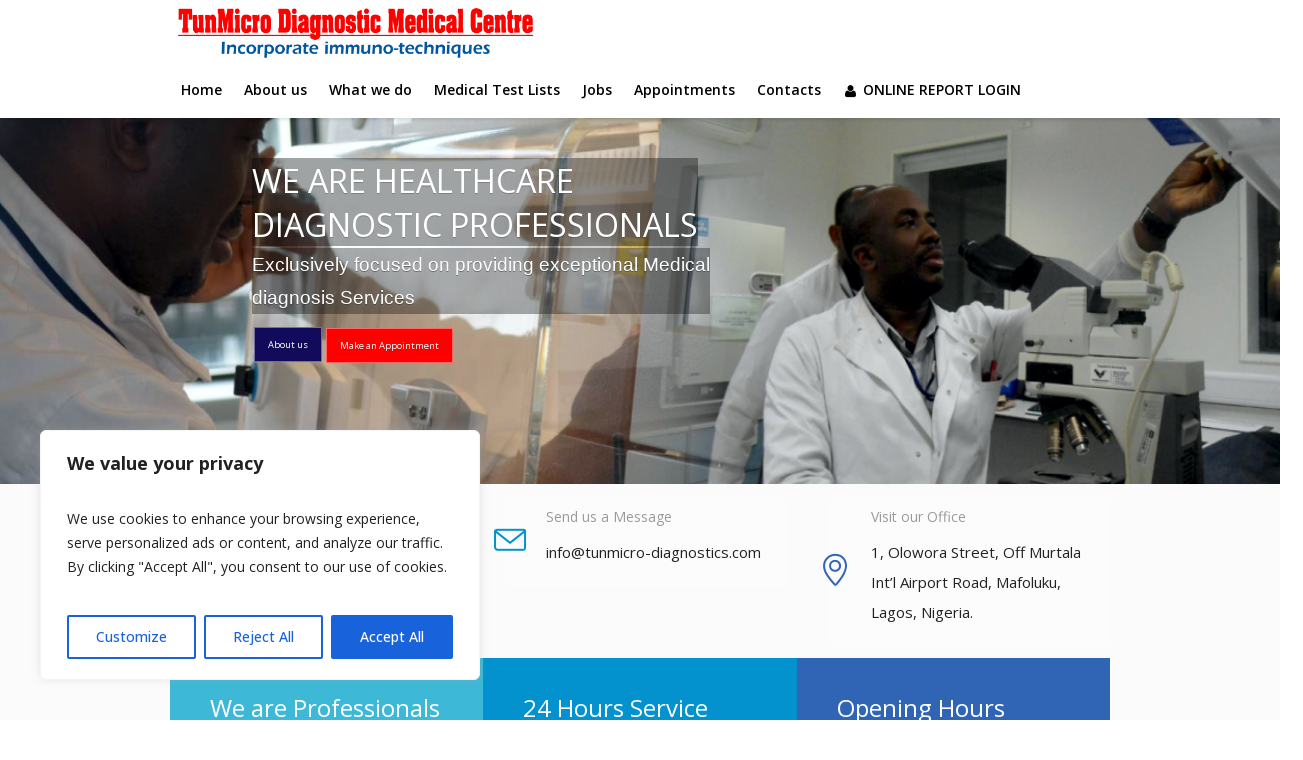

--- FILE ---
content_type: text/html; charset=UTF-8
request_url: https://tunmicro-diagnostics.com/
body_size: 27923
content:
<!DOCTYPE html>
<html lang="en-US" class="cmsmasters_html">
<head>
<meta charset="UTF-8" />
<meta name="viewport" content="width=device-width, initial-scale=1, maximum-scale=1" />
<meta name="format-detection" content="telephone=no" />
<link rel="profile" href="//gmpg.org/xfn/11" />
<link rel="pingback" href="https://tunmicro-diagnostics.com/xmlrpc.php" />
<title>TunMicro Diagnostic Medical Centre &#8211; Simply for your health</title>
<link href="https://fonts.googleapis.com/css?family=Open+Sans:100,100i,200,200i,300,300i,400,400i,500,500i,600,600i,700,700i,800,800i,900,900i" rel="stylesheet"><meta name='robots' content='max-image-preview:large' />
	<style>img:is([sizes="auto" i], [sizes^="auto," i]) { contain-intrinsic-size: 3000px 1500px }</style>
	<link rel='dns-prefetch' href='//fonts.googleapis.com' />
<link rel="alternate" type="application/rss+xml" title="TunMicro Diagnostic Medical Centre &raquo; Feed" href="https://tunmicro-diagnostics.com/feed/" />
<link rel="alternate" type="application/rss+xml" title="TunMicro Diagnostic Medical Centre &raquo; Comments Feed" href="https://tunmicro-diagnostics.com/comments/feed/" />
<script type="text/javascript">
/* <![CDATA[ */
window._wpemojiSettings = {"baseUrl":"https:\/\/s.w.org\/images\/core\/emoji\/16.0.1\/72x72\/","ext":".png","svgUrl":"https:\/\/s.w.org\/images\/core\/emoji\/16.0.1\/svg\/","svgExt":".svg","source":{"concatemoji":"https:\/\/tunmicro-diagnostics.com\/wp-includes\/js\/wp-emoji-release.min.js?ver=6.8.3"}};
/*! This file is auto-generated */
!function(s,n){var o,i,e;function c(e){try{var t={supportTests:e,timestamp:(new Date).valueOf()};sessionStorage.setItem(o,JSON.stringify(t))}catch(e){}}function p(e,t,n){e.clearRect(0,0,e.canvas.width,e.canvas.height),e.fillText(t,0,0);var t=new Uint32Array(e.getImageData(0,0,e.canvas.width,e.canvas.height).data),a=(e.clearRect(0,0,e.canvas.width,e.canvas.height),e.fillText(n,0,0),new Uint32Array(e.getImageData(0,0,e.canvas.width,e.canvas.height).data));return t.every(function(e,t){return e===a[t]})}function u(e,t){e.clearRect(0,0,e.canvas.width,e.canvas.height),e.fillText(t,0,0);for(var n=e.getImageData(16,16,1,1),a=0;a<n.data.length;a++)if(0!==n.data[a])return!1;return!0}function f(e,t,n,a){switch(t){case"flag":return n(e,"\ud83c\udff3\ufe0f\u200d\u26a7\ufe0f","\ud83c\udff3\ufe0f\u200b\u26a7\ufe0f")?!1:!n(e,"\ud83c\udde8\ud83c\uddf6","\ud83c\udde8\u200b\ud83c\uddf6")&&!n(e,"\ud83c\udff4\udb40\udc67\udb40\udc62\udb40\udc65\udb40\udc6e\udb40\udc67\udb40\udc7f","\ud83c\udff4\u200b\udb40\udc67\u200b\udb40\udc62\u200b\udb40\udc65\u200b\udb40\udc6e\u200b\udb40\udc67\u200b\udb40\udc7f");case"emoji":return!a(e,"\ud83e\udedf")}return!1}function g(e,t,n,a){var r="undefined"!=typeof WorkerGlobalScope&&self instanceof WorkerGlobalScope?new OffscreenCanvas(300,150):s.createElement("canvas"),o=r.getContext("2d",{willReadFrequently:!0}),i=(o.textBaseline="top",o.font="600 32px Arial",{});return e.forEach(function(e){i[e]=t(o,e,n,a)}),i}function t(e){var t=s.createElement("script");t.src=e,t.defer=!0,s.head.appendChild(t)}"undefined"!=typeof Promise&&(o="wpEmojiSettingsSupports",i=["flag","emoji"],n.supports={everything:!0,everythingExceptFlag:!0},e=new Promise(function(e){s.addEventListener("DOMContentLoaded",e,{once:!0})}),new Promise(function(t){var n=function(){try{var e=JSON.parse(sessionStorage.getItem(o));if("object"==typeof e&&"number"==typeof e.timestamp&&(new Date).valueOf()<e.timestamp+604800&&"object"==typeof e.supportTests)return e.supportTests}catch(e){}return null}();if(!n){if("undefined"!=typeof Worker&&"undefined"!=typeof OffscreenCanvas&&"undefined"!=typeof URL&&URL.createObjectURL&&"undefined"!=typeof Blob)try{var e="postMessage("+g.toString()+"("+[JSON.stringify(i),f.toString(),p.toString(),u.toString()].join(",")+"));",a=new Blob([e],{type:"text/javascript"}),r=new Worker(URL.createObjectURL(a),{name:"wpTestEmojiSupports"});return void(r.onmessage=function(e){c(n=e.data),r.terminate(),t(n)})}catch(e){}c(n=g(i,f,p,u))}t(n)}).then(function(e){for(var t in e)n.supports[t]=e[t],n.supports.everything=n.supports.everything&&n.supports[t],"flag"!==t&&(n.supports.everythingExceptFlag=n.supports.everythingExceptFlag&&n.supports[t]);n.supports.everythingExceptFlag=n.supports.everythingExceptFlag&&!n.supports.flag,n.DOMReady=!1,n.readyCallback=function(){n.DOMReady=!0}}).then(function(){return e}).then(function(){var e;n.supports.everything||(n.readyCallback(),(e=n.source||{}).concatemoji?t(e.concatemoji):e.wpemoji&&e.twemoji&&(t(e.twemoji),t(e.wpemoji)))}))}((window,document),window._wpemojiSettings);
/* ]]> */
</script>

<link rel='stylesheet' id='layerslider-css' href='https://tunmicro-diagnostics.com/wp-content/plugins/LayerSlider/assets/static/layerslider/css/layerslider.css?ver=7.10.1' type='text/css' media='all' />
<style id='wp-emoji-styles-inline-css' type='text/css'>

	img.wp-smiley, img.emoji {
		display: inline !important;
		border: none !important;
		box-shadow: none !important;
		height: 1em !important;
		width: 1em !important;
		margin: 0 0.07em !important;
		vertical-align: -0.1em !important;
		background: none !important;
		padding: 0 !important;
	}
</style>
<link rel='stylesheet' id='wp-block-library-css' href='https://tunmicro-diagnostics.com/wp-includes/css/dist/block-library/style.min.css?ver=6.8.3' type='text/css' media='all' />
<style id='classic-theme-styles-inline-css' type='text/css'>
/*! This file is auto-generated */
.wp-block-button__link{color:#fff;background-color:#32373c;border-radius:9999px;box-shadow:none;text-decoration:none;padding:calc(.667em + 2px) calc(1.333em + 2px);font-size:1.125em}.wp-block-file__button{background:#32373c;color:#fff;text-decoration:none}
</style>
<style id='global-styles-inline-css' type='text/css'>
:root{--wp--preset--aspect-ratio--square: 1;--wp--preset--aspect-ratio--4-3: 4/3;--wp--preset--aspect-ratio--3-4: 3/4;--wp--preset--aspect-ratio--3-2: 3/2;--wp--preset--aspect-ratio--2-3: 2/3;--wp--preset--aspect-ratio--16-9: 16/9;--wp--preset--aspect-ratio--9-16: 9/16;--wp--preset--color--black: #000000;--wp--preset--color--cyan-bluish-gray: #abb8c3;--wp--preset--color--white: #ffffff;--wp--preset--color--pale-pink: #f78da7;--wp--preset--color--vivid-red: #cf2e2e;--wp--preset--color--luminous-vivid-orange: #ff6900;--wp--preset--color--luminous-vivid-amber: #fcb900;--wp--preset--color--light-green-cyan: #7bdcb5;--wp--preset--color--vivid-green-cyan: #00d084;--wp--preset--color--pale-cyan-blue: #8ed1fc;--wp--preset--color--vivid-cyan-blue: #0693e3;--wp--preset--color--vivid-purple: #9b51e0;--wp--preset--color--color-1: #000000;--wp--preset--color--color-2: #ffffff;--wp--preset--color--color-3: #787878;--wp--preset--color--color-4: #3065b5;--wp--preset--color--color-5: #999999;--wp--preset--color--color-6: #222222;--wp--preset--color--color-7: #e0e0e0;--wp--preset--color--color-8: #3eb8d7;--wp--preset--gradient--vivid-cyan-blue-to-vivid-purple: linear-gradient(135deg,rgba(6,147,227,1) 0%,rgb(155,81,224) 100%);--wp--preset--gradient--light-green-cyan-to-vivid-green-cyan: linear-gradient(135deg,rgb(122,220,180) 0%,rgb(0,208,130) 100%);--wp--preset--gradient--luminous-vivid-amber-to-luminous-vivid-orange: linear-gradient(135deg,rgba(252,185,0,1) 0%,rgba(255,105,0,1) 100%);--wp--preset--gradient--luminous-vivid-orange-to-vivid-red: linear-gradient(135deg,rgba(255,105,0,1) 0%,rgb(207,46,46) 100%);--wp--preset--gradient--very-light-gray-to-cyan-bluish-gray: linear-gradient(135deg,rgb(238,238,238) 0%,rgb(169,184,195) 100%);--wp--preset--gradient--cool-to-warm-spectrum: linear-gradient(135deg,rgb(74,234,220) 0%,rgb(151,120,209) 20%,rgb(207,42,186) 40%,rgb(238,44,130) 60%,rgb(251,105,98) 80%,rgb(254,248,76) 100%);--wp--preset--gradient--blush-light-purple: linear-gradient(135deg,rgb(255,206,236) 0%,rgb(152,150,240) 100%);--wp--preset--gradient--blush-bordeaux: linear-gradient(135deg,rgb(254,205,165) 0%,rgb(254,45,45) 50%,rgb(107,0,62) 100%);--wp--preset--gradient--luminous-dusk: linear-gradient(135deg,rgb(255,203,112) 0%,rgb(199,81,192) 50%,rgb(65,88,208) 100%);--wp--preset--gradient--pale-ocean: linear-gradient(135deg,rgb(255,245,203) 0%,rgb(182,227,212) 50%,rgb(51,167,181) 100%);--wp--preset--gradient--electric-grass: linear-gradient(135deg,rgb(202,248,128) 0%,rgb(113,206,126) 100%);--wp--preset--gradient--midnight: linear-gradient(135deg,rgb(2,3,129) 0%,rgb(40,116,252) 100%);--wp--preset--font-size--small: 13px;--wp--preset--font-size--medium: 20px;--wp--preset--font-size--large: 36px;--wp--preset--font-size--x-large: 42px;--wp--preset--spacing--20: 0.44rem;--wp--preset--spacing--30: 0.67rem;--wp--preset--spacing--40: 1rem;--wp--preset--spacing--50: 1.5rem;--wp--preset--spacing--60: 2.25rem;--wp--preset--spacing--70: 3.38rem;--wp--preset--spacing--80: 5.06rem;--wp--preset--shadow--natural: 6px 6px 9px rgba(0, 0, 0, 0.2);--wp--preset--shadow--deep: 12px 12px 50px rgba(0, 0, 0, 0.4);--wp--preset--shadow--sharp: 6px 6px 0px rgba(0, 0, 0, 0.2);--wp--preset--shadow--outlined: 6px 6px 0px -3px rgba(255, 255, 255, 1), 6px 6px rgba(0, 0, 0, 1);--wp--preset--shadow--crisp: 6px 6px 0px rgba(0, 0, 0, 1);}:where(.is-layout-flex){gap: 0.5em;}:where(.is-layout-grid){gap: 0.5em;}body .is-layout-flex{display: flex;}.is-layout-flex{flex-wrap: wrap;align-items: center;}.is-layout-flex > :is(*, div){margin: 0;}body .is-layout-grid{display: grid;}.is-layout-grid > :is(*, div){margin: 0;}:where(.wp-block-columns.is-layout-flex){gap: 2em;}:where(.wp-block-columns.is-layout-grid){gap: 2em;}:where(.wp-block-post-template.is-layout-flex){gap: 1.25em;}:where(.wp-block-post-template.is-layout-grid){gap: 1.25em;}.has-black-color{color: var(--wp--preset--color--black) !important;}.has-cyan-bluish-gray-color{color: var(--wp--preset--color--cyan-bluish-gray) !important;}.has-white-color{color: var(--wp--preset--color--white) !important;}.has-pale-pink-color{color: var(--wp--preset--color--pale-pink) !important;}.has-vivid-red-color{color: var(--wp--preset--color--vivid-red) !important;}.has-luminous-vivid-orange-color{color: var(--wp--preset--color--luminous-vivid-orange) !important;}.has-luminous-vivid-amber-color{color: var(--wp--preset--color--luminous-vivid-amber) !important;}.has-light-green-cyan-color{color: var(--wp--preset--color--light-green-cyan) !important;}.has-vivid-green-cyan-color{color: var(--wp--preset--color--vivid-green-cyan) !important;}.has-pale-cyan-blue-color{color: var(--wp--preset--color--pale-cyan-blue) !important;}.has-vivid-cyan-blue-color{color: var(--wp--preset--color--vivid-cyan-blue) !important;}.has-vivid-purple-color{color: var(--wp--preset--color--vivid-purple) !important;}.has-black-background-color{background-color: var(--wp--preset--color--black) !important;}.has-cyan-bluish-gray-background-color{background-color: var(--wp--preset--color--cyan-bluish-gray) !important;}.has-white-background-color{background-color: var(--wp--preset--color--white) !important;}.has-pale-pink-background-color{background-color: var(--wp--preset--color--pale-pink) !important;}.has-vivid-red-background-color{background-color: var(--wp--preset--color--vivid-red) !important;}.has-luminous-vivid-orange-background-color{background-color: var(--wp--preset--color--luminous-vivid-orange) !important;}.has-luminous-vivid-amber-background-color{background-color: var(--wp--preset--color--luminous-vivid-amber) !important;}.has-light-green-cyan-background-color{background-color: var(--wp--preset--color--light-green-cyan) !important;}.has-vivid-green-cyan-background-color{background-color: var(--wp--preset--color--vivid-green-cyan) !important;}.has-pale-cyan-blue-background-color{background-color: var(--wp--preset--color--pale-cyan-blue) !important;}.has-vivid-cyan-blue-background-color{background-color: var(--wp--preset--color--vivid-cyan-blue) !important;}.has-vivid-purple-background-color{background-color: var(--wp--preset--color--vivid-purple) !important;}.has-black-border-color{border-color: var(--wp--preset--color--black) !important;}.has-cyan-bluish-gray-border-color{border-color: var(--wp--preset--color--cyan-bluish-gray) !important;}.has-white-border-color{border-color: var(--wp--preset--color--white) !important;}.has-pale-pink-border-color{border-color: var(--wp--preset--color--pale-pink) !important;}.has-vivid-red-border-color{border-color: var(--wp--preset--color--vivid-red) !important;}.has-luminous-vivid-orange-border-color{border-color: var(--wp--preset--color--luminous-vivid-orange) !important;}.has-luminous-vivid-amber-border-color{border-color: var(--wp--preset--color--luminous-vivid-amber) !important;}.has-light-green-cyan-border-color{border-color: var(--wp--preset--color--light-green-cyan) !important;}.has-vivid-green-cyan-border-color{border-color: var(--wp--preset--color--vivid-green-cyan) !important;}.has-pale-cyan-blue-border-color{border-color: var(--wp--preset--color--pale-cyan-blue) !important;}.has-vivid-cyan-blue-border-color{border-color: var(--wp--preset--color--vivid-cyan-blue) !important;}.has-vivid-purple-border-color{border-color: var(--wp--preset--color--vivid-purple) !important;}.has-vivid-cyan-blue-to-vivid-purple-gradient-background{background: var(--wp--preset--gradient--vivid-cyan-blue-to-vivid-purple) !important;}.has-light-green-cyan-to-vivid-green-cyan-gradient-background{background: var(--wp--preset--gradient--light-green-cyan-to-vivid-green-cyan) !important;}.has-luminous-vivid-amber-to-luminous-vivid-orange-gradient-background{background: var(--wp--preset--gradient--luminous-vivid-amber-to-luminous-vivid-orange) !important;}.has-luminous-vivid-orange-to-vivid-red-gradient-background{background: var(--wp--preset--gradient--luminous-vivid-orange-to-vivid-red) !important;}.has-very-light-gray-to-cyan-bluish-gray-gradient-background{background: var(--wp--preset--gradient--very-light-gray-to-cyan-bluish-gray) !important;}.has-cool-to-warm-spectrum-gradient-background{background: var(--wp--preset--gradient--cool-to-warm-spectrum) !important;}.has-blush-light-purple-gradient-background{background: var(--wp--preset--gradient--blush-light-purple) !important;}.has-blush-bordeaux-gradient-background{background: var(--wp--preset--gradient--blush-bordeaux) !important;}.has-luminous-dusk-gradient-background{background: var(--wp--preset--gradient--luminous-dusk) !important;}.has-pale-ocean-gradient-background{background: var(--wp--preset--gradient--pale-ocean) !important;}.has-electric-grass-gradient-background{background: var(--wp--preset--gradient--electric-grass) !important;}.has-midnight-gradient-background{background: var(--wp--preset--gradient--midnight) !important;}.has-small-font-size{font-size: var(--wp--preset--font-size--small) !important;}.has-medium-font-size{font-size: var(--wp--preset--font-size--medium) !important;}.has-large-font-size{font-size: var(--wp--preset--font-size--large) !important;}.has-x-large-font-size{font-size: var(--wp--preset--font-size--x-large) !important;}
:where(.wp-block-post-template.is-layout-flex){gap: 1.25em;}:where(.wp-block-post-template.is-layout-grid){gap: 1.25em;}
:where(.wp-block-columns.is-layout-flex){gap: 2em;}:where(.wp-block-columns.is-layout-grid){gap: 2em;}
:root :where(.wp-block-pullquote){font-size: 1.5em;line-height: 1.6;}
</style>
<link rel='stylesheet' id='contact-form-7-css' href='https://tunmicro-diagnostics.com/wp-content/plugins/contact-form-7/includes/css/styles.css?ver=6.1.4' type='text/css' media='all' />
<link rel='stylesheet' id='timetable_gtip2_style-css' href='https://tunmicro-diagnostics.com/wp-content/plugins/timetable/style/jquery.qtip.css?ver=6.8.3' type='text/css' media='all' />
<link rel='stylesheet' id='timetable_font_lato-css' href='//fonts.googleapis.com/css?family=Lato%3A400%2C700&#038;ver=6.8.3' type='text/css' media='all' />
<link rel='stylesheet' id='wp-components-css' href='https://tunmicro-diagnostics.com/wp-includes/css/dist/components/style.min.css?ver=6.8.3' type='text/css' media='all' />
<link rel='stylesheet' id='godaddy-styles-css' href='https://tunmicro-diagnostics.com/wp-content/plugins/coblocks/includes/Dependencies/GoDaddy/Styles/build/latest.css?ver=2.0.2' type='text/css' media='all' />
<link rel='stylesheet' id='medical-clinic-theme-style-css' href='https://tunmicro-diagnostics.com/wp-content/themes/medical-clinic/style.css?ver=1.0.0' type='text/css' media='screen, print' />
<link rel='stylesheet' id='medical-clinic-style-css' href='https://tunmicro-diagnostics.com/wp-content/themes/medical-clinic/theme-framework/theme-style/css/style.css?ver=1.0.0' type='text/css' media='screen, print' />
<style id='medical-clinic-style-inline-css' type='text/css'>

	.header_mid .header_mid_inner .logo_wrap {
		width : 371px;
	}

	.header_mid_inner .logo img.logo_retina {
		width : 1280px;
	}


		#page .cmsmasters_social_icon_color.cmsmasters_social_icon_1 {
			color:rgb(255,255,255);
		}
					
		#page .cmsmasters_social_icon_color.cmsmasters_social_icon_1:hover {
			color:rgb(48,101,181);
		}
					
		#page .cmsmasters_social_icon_color.cmsmasters_social_icon_2 {
			color:rgb(255,255,255);
		}
					
		#page .cmsmasters_social_icon_color.cmsmasters_social_icon_2:hover {
			color:rgb(48,101,181);
		}
					
		#page .cmsmasters_social_icon_color.cmsmasters_social_icon_3 {
			color:rgb(255,255,255);
		}
					
		#page .cmsmasters_social_icon_color.cmsmasters_social_icon_3:hover {
			color:rgb(48,101,181);
		}
					

	.header_top {
		height : 30px;
	}
	
	.header_mid {
		height : 60px;
	}
	
	.header_bot {
		height : 58px;
	}
	
	#page.cmsmasters_heading_after_header #middle, 
	#page.cmsmasters_heading_under_header #middle .headline .headline_outer {
		padding-top : 60px;
	}
	
	#page.cmsmasters_heading_after_header.enable_header_top #middle, 
	#page.cmsmasters_heading_under_header.enable_header_top #middle .headline .headline_outer {
		padding-top : 90px;
	}
	
	#page.cmsmasters_heading_after_header.enable_header_bottom #middle, 
	#page.cmsmasters_heading_under_header.enable_header_bottom #middle .headline .headline_outer {
		padding-top : 118px;
	}
	
	#page.cmsmasters_heading_after_header.enable_header_top.enable_header_bottom #middle, 
	#page.cmsmasters_heading_under_header.enable_header_top.enable_header_bottom #middle .headline .headline_outer {
		padding-top : 148px;
	}
	
	
	
	@media only screen and (max-width: 1024px) {
		.header_top,
		.header_mid,
		.header_bot {
			height : auto;
		}
		
		.header_mid .header_mid_inner > div {
			height : 60px;
		}
		
		.header_bot .header_bot_inner > div {
			height : 58px;
		}
		
		#page.cmsmasters_heading_after_header #middle, 
		#page.cmsmasters_heading_under_header #middle .headline .headline_outer, 
		#page.cmsmasters_heading_after_header.enable_header_top #middle, 
		#page.cmsmasters_heading_under_header.enable_header_top #middle .headline .headline_outer, 
		#page.cmsmasters_heading_after_header.enable_header_bottom #middle, 
		#page.cmsmasters_heading_under_header.enable_header_bottom #middle .headline .headline_outer, 
		#page.cmsmasters_heading_after_header.enable_header_top.enable_header_bottom #middle, 
		#page.cmsmasters_heading_under_header.enable_header_top.enable_header_bottom #middle .headline .headline_outer {
			padding-top : 0 !important;
		}
	}
	
	@media only screen and (max-width: 540px) {
		.header_mid .header_mid_inner > div, 
		.header_bot .header_bot_inner > div {
			height:auto;
		}
	}
.header_top .social_wrap a {
    font-size: 20px;
    line-height: 20px;
}

#page .cmsmasters_make_an_appointment .wpcf7-submit {
	background-color: rgba(255,255,255,.0);
	border-color: rgba(255,255,255,.3);
}
#page .cmsmasters_make_an_appointment .wpcf7-mail-sent-ok {
	border:1px solid rgba(255, 255, 255, 0.5);
	padding:10px;
	margin:30px 0 0;
	color:#ffffff;
}
#page .cmsmasters_make_an_appointment input:focus {
	border-color:#ffffff;
}
#page .cmsmasters_make_an_appointment input, 
#page .cmsmasters_make_an_appointment select {
	color:#ffffff;
	background-color: rgba(255,255,255,.2);
	border-color: rgba(255,255,255,.5);
}
#page .cmsmasters_make_an_appointment  input::-webkit-input-placeholder {
	color:#ffffff;
}
#page .cmsmasters_make_an_appointment  input:-moz-placeholder {
	color:#ffffff;
}
#page .cmsmasters_make_an_appointment  .wpcf7-submit:hover {
	color:#3065b5;
	background-color:#ffffff;
	border:1px solid #ffffff;
}
#page .cmsmasters_homepage_departments a:hover {
	color:#ffffff;
}
.cmsmasters_homepage_info {
	border-bottom:1px solid #e3e3e3;
}
.cmsmasters_homepage_info h6 {
	color:#9a9a9a;
}
.cmsmasters_homepage_featured_blocks {
	margin-top:-80px;
}
.widget_wysija > .widget {
	padding:0;
}
.widget_wysija .wysija-paragraph {
	width: 390px;
	max-width: 100%;
	float: left;
}
#page .widget_wysija .wysija-paragraph input {
	padding:0 22px !important;
	color: #ffffff;
	background-color: rgba(255,255,255,.2);
	border-color: rgba(255,255,255,.5);
}
.widget_wysija .wysija-submit {
	margin:0 -1px !important;
	border:0px;
	line-height:44px;
	color:#0392ce;
	width:170px;
	max-width:100%;
}
.widget_wysija .wysija-submit:hover {
	color:#0392ce;
	background-color: rgba(255,255,255,.9);
}
.cmsmasters_widget_departments {
	clear:both;
}
.cmsmasters_widget_departments .align-right {
	float:right;
	width:50%;
	text-align:right;
}
.cmsmasters_widget_departments span[class^="cmsmasters-icon-"]:before, 
.cmsmasters_widget_departments span[class*=" cmsmasters-icon-"]:before {
	margin:0 10px 0 0;
}
.cmsmasters_homepage_fb_opening .cmsmasters_homepage_fb_opening_item, 
.cmsmasters_widget_departments li, 
.cmsmasters_homepage_sidebar_lists li {
	display:block;
	padding:12px 0;
	border-bottom:1px solid rgba(255,255,255,.2);
}
.cmsmasters_homepage_sidebar_lists li {
	padding:9px 0;
	border-bottom:1px solid rgba(255,255,255,.07);
}
.cmsmasters_widget_departments.cmsmasters_dep_list  li {
	padding:9px 0;
}
.cmsmasters_homepage_fb_opening .cmsmasters_homepage_fb_opening_item .align-right {
	float:right;
	width:50%;
	text-align:right;
}
aside.widget_wysija {
	padding:20px 0 0px;
}
 .widget_wysija .widgettitle {
	display:none;
}
.cmsmasters_homepage_subscribe_sidebar input::-webkit-input-placeholder {
	color:#ffffff;
}
.cmsmasters_homepage_subscribe_sidebar input:-moz-placeholder {
	color:#ffffff;
}

/* Adaptive */
@media only screen and (max-width: 1440px) and (min-width: 950px) {
	.cmsmasters_widget_departments .align-right {
		display:block;
		float:none;
		width:100%;
		text-align:left;
	}
}
</style>
<link rel='stylesheet' id='medical-clinic-adaptive-css' href='https://tunmicro-diagnostics.com/wp-content/themes/medical-clinic/theme-framework/theme-style/css/adaptive.css?ver=1.0.0' type='text/css' media='screen, print' />
<link rel='stylesheet' id='medical-clinic-retina-css' href='https://tunmicro-diagnostics.com/wp-content/themes/medical-clinic/theme-framework/theme-style/css/retina.css?ver=1.0.0' type='text/css' media='screen' />
<style id='medical-clinic-retina-inline-css' type='text/css'>
#cmsmasters_row_4b2f9be841 .cmsmasters_row_outer_parent { 
	padding-top: 0px; 
} 

#cmsmasters_row_4b2f9be841 .cmsmasters_row_outer_parent { 
	padding-bottom: 0px; 
} 

#cmsmasters_row_4b2f9be841 .cmsmasters_row_inner.cmsmasters_row_fullwidth { 
	padding-left:0%; 
} 
#cmsmasters_row_4b2f9be841 .cmsmasters_row_inner.cmsmasters_row_fullwidth { 
	padding-right:0%; 
} 

#cmsmasters_row_866ec33ea6 { 
	background-color:#fbfbfb;
} 

#cmsmasters_row_866ec33ea6 .cmsmasters_row_outer_parent { 
	padding-top: 13px; 
} 

#cmsmasters_row_866ec33ea6 .cmsmasters_row_outer_parent { 
	padding-bottom: 90px; 
} 



#cmsmasters_icon_box_5e6ff7f343 { 
	border-width:0px; 
} 

#cmsmasters_icon_box_5e6ff7f343:before, 
#cmsmasters_icon_box_5e6ff7f343 .icon_box_heading:before { 
	font-size:32px; 
	line-height:22px; 
	width:22px; 
	height:22px; 
	border-width:0px; 
	-webkit-border-radius:50%; 
	border-radius:50%; 
	color:#3eb8d7;
	background-color:rgba(255,255,255,0);
} 

#cmsmasters_icon_box_5e6ff7f343.cmsmasters_icon_box_left, 
#cmsmasters_icon_box_5e6ff7f343.cmsmasters_icon_box_left_top { 
	padding-left:41px; 
	margin-left:11px; 
	} 

#cmsmasters_icon_box_5e6ff7f343.cmsmasters_icon_box_left:before, 
#cmsmasters_icon_box_5e6ff7f343.cmsmasters_icon_box_left_top:before { 
	left:-11px; 
	} 

#cmsmasters_icon_box_5e6ff7f343.cmsmasters_icon_box_left:before { 
	margin-top:-11px; 
	} 



#cmsmasters_heading_aa9a6a70b3 { 
	text-align:left; 
	margin-top:-10px; 
	margin-bottom:0px; 
} 

#cmsmasters_heading_aa9a6a70b3 .cmsmasters_heading { 
	text-align:left; 
} 

#cmsmasters_heading_aa9a6a70b3 .cmsmasters_heading, #cmsmasters_heading_aa9a6a70b3 .cmsmasters_heading a { 
	font-family:'Open Sans'; 
	font-size:15px; 
	font-weight:normal; 
	font-style:normal; 
} 

#cmsmasters_heading_aa9a6a70b3 .cmsmasters_heading a:hover { 
} 

#cmsmasters_heading_aa9a6a70b3 .cmsmasters_heading_divider { 
} 




#cmsmasters_icon_box_c29932e4d8 { 
	border-width:0px; 
} 

#cmsmasters_icon_box_c29932e4d8:before, 
#cmsmasters_icon_box_c29932e4d8 .icon_box_heading:before { 
	font-size:32px; 
	line-height:22px; 
	width:22px; 
	height:22px; 
	border-width:0px; 
	-webkit-border-radius:50%; 
	border-radius:50%; 
	color:#0392ce;
	background-color:rgba(255,255,255,0);
} 

#cmsmasters_icon_box_c29932e4d8.cmsmasters_icon_box_left, 
#cmsmasters_icon_box_c29932e4d8.cmsmasters_icon_box_left_top { 
	padding-left:41px; 
	margin-left:11px; 
	} 

#cmsmasters_icon_box_c29932e4d8.cmsmasters_icon_box_left:before, 
#cmsmasters_icon_box_c29932e4d8.cmsmasters_icon_box_left_top:before { 
	left:-11px; 
	} 

#cmsmasters_icon_box_c29932e4d8.cmsmasters_icon_box_left:before { 
	margin-top:-11px; 
	} 



#cmsmasters_heading_f4de6ea53c { 
	text-align:left; 
	margin-top:-10px; 
	margin-bottom:0px; 
} 

#cmsmasters_heading_f4de6ea53c .cmsmasters_heading { 
	text-align:left; 
} 

#cmsmasters_heading_f4de6ea53c .cmsmasters_heading, #cmsmasters_heading_f4de6ea53c .cmsmasters_heading a { 
	font-family:'Open Sans'; 
	font-size:15px; 
	font-weight:normal; 
	font-style:normal; 
} 

#cmsmasters_heading_f4de6ea53c .cmsmasters_heading a:hover { 
} 

#cmsmasters_heading_f4de6ea53c .cmsmasters_heading_divider { 
} 




#cmsmasters_icon_box_389fce925e { 
	border-width:0px; 
} 

#cmsmasters_icon_box_389fce925e:before, 
#cmsmasters_icon_box_389fce925e .icon_box_heading:before { 
	font-size:32px; 
	line-height:22px; 
	width:22px; 
	height:22px; 
	border-width:0px; 
	-webkit-border-radius:50%; 
	border-radius:50%; 
	color:#3065b5;
	background-color:rgba(255,255,255,0);
} 

#cmsmasters_icon_box_389fce925e.cmsmasters_icon_box_left, 
#cmsmasters_icon_box_389fce925e.cmsmasters_icon_box_left_top { 
	padding-left:41px; 
	margin-left:11px; 
	} 

#cmsmasters_icon_box_389fce925e.cmsmasters_icon_box_left:before, 
#cmsmasters_icon_box_389fce925e.cmsmasters_icon_box_left_top:before { 
	left:-11px; 
	} 

#cmsmasters_icon_box_389fce925e.cmsmasters_icon_box_left:before { 
	margin-top:-11px; 
	} 



#cmsmasters_heading_98902be37e { 
	text-align:left; 
	margin-top:-10px; 
	margin-bottom:0px; 
} 

#cmsmasters_heading_98902be37e .cmsmasters_heading { 
	text-align:left; 
} 

#cmsmasters_heading_98902be37e .cmsmasters_heading, #cmsmasters_heading_98902be37e .cmsmasters_heading a { 
	font-family:'Open Sans'; 
	font-size:15px; 
	font-weight:normal; 
	font-style:normal; 
} 

#cmsmasters_heading_98902be37e .cmsmasters_heading a:hover { 
} 

#cmsmasters_heading_98902be37e .cmsmasters_heading_divider { 
} 


#cmsmasters_row_de6a47589f .cmsmasters_row_outer_parent { 
	padding-top: 0px; 
} 

#cmsmasters_row_de6a47589f .cmsmasters_row_outer_parent { 
	padding-bottom: 0px; 
} 



#cmsmasters_fb_d153561154 { 
	padding-top:0px; 
	padding-bottom:0px; 
	background-color:#3eb8d7;
} 

#cmsmasters_fb_d153561154 .featured_block_inner { 
	width: 100%; 
	padding: 40px 40px 40px 40px ; 
	text-align: left; 
	margin:0 auto; 
} 

#cmsmasters_fb_d153561154 .featured_block_text { 
	text-align: left; 
} 



#cmsmasters_button_d019fec0bd { 
	float:left; 
	text-align:left; 
	
} 

#cmsmasters_button_d019fec0bd .cmsmasters_button:before { 
	margin-right:.5em; 
	margin-left:0; 
	vertical-align:baseline; 
} 

#cmsmasters_button_d019fec0bd .cmsmasters_button { 
	font-weight:normal; 
	font-style:normal; 
	border-style:solid; 
	background-color:rgba(255,255,255,0);
	color:#ffffff;
	border-color:#ffffff;
} 
#cmsmasters_button_d019fec0bd .cmsmasters_button:hover { 
	background-color:#ffffff;
	color:#3eb8d7;
	border-color:#ffffff;
} 



#cmsmasters_fb_8399dcf703 { 
	padding-top:0px; 
	padding-bottom:0px; 
	background-color:#0392ce;
} 

#cmsmasters_fb_8399dcf703 .featured_block_inner { 
	width: 100%; 
	padding: 40px 40px 40px 40px ; 
	text-align: left; 
	margin:0 auto; 
} 

#cmsmasters_fb_8399dcf703 .featured_block_text { 
	text-align: left; 
} 



#cmsmasters_button_a7f62a98b9 { 
	float:left; 
	text-align:left; 
	
} 

#cmsmasters_button_a7f62a98b9 .cmsmasters_button:before { 
	margin-right:.5em; 
	margin-left:0; 
	vertical-align:baseline; 
} 

#cmsmasters_button_a7f62a98b9 .cmsmasters_button { 
	font-weight:normal; 
	font-style:normal; 
	border-style:solid; 
	background-color:rgba(255,255,255,0);
	color:#ffffff;
	border-color:#ffffff;
} 
#cmsmasters_button_a7f62a98b9 .cmsmasters_button:hover { 
	background-color:#ffffff;
	color:#0392ce;
	border-color:#ffffff;
} 



#cmsmasters_fb_ee6f03dadc { 
	padding-top:0px; 
	padding-bottom:0px; 
	background-color:#3065b5;
} 

#cmsmasters_fb_ee6f03dadc .featured_block_inner { 
	width: 100%; 
	padding: 40px 40px 32px 40px ; 
	text-align: left; 
	margin:0 auto; 
} 

#cmsmasters_fb_ee6f03dadc .featured_block_text { 
	text-align: left; 
} 


#cmsmasters_row_94fc6239bb .cmsmasters_row_outer_parent { 
	padding-top: 80px; 
} 

#cmsmasters_row_94fc6239bb .cmsmasters_row_outer_parent { 
	padding-bottom: 20px; 
} 



#cmsmasters_heading_f8a590156c { 
	text-align:left; 
	margin-top:0px; 
	margin-bottom:10px; 
} 

#cmsmasters_heading_f8a590156c .cmsmasters_heading { 
	text-align:left; 
} 

#cmsmasters_heading_f8a590156c .cmsmasters_heading, #cmsmasters_heading_f8a590156c .cmsmasters_heading a { 
	font-size:36px; 
	font-weight:300; 
	font-style:normal; 
	color:#3065b5;
} 

#cmsmasters_heading_f8a590156c .cmsmasters_heading a:hover { 
} 

#cmsmasters_heading_f8a590156c .cmsmasters_heading_divider { 
} 


#cmsmasters_row_7fb33699f7 .cmsmasters_row_outer_parent { 
	padding-top: 0px; 
} 

#cmsmasters_row_7fb33699f7 .cmsmasters_row_outer_parent { 
	padding-bottom: 0px; 
} 

#cmsmasters_row_7fb33699f7 .cmsmasters_row_inner.cmsmasters_row_fullwidth { 
	padding-left:0%; 
} 
#cmsmasters_row_7fb33699f7 .cmsmasters_row_inner.cmsmasters_row_fullwidth { 
	padding-right:0%; 
} 


#cmsmasters_divider_34f6049327 { 
	border-bottom-width:1px; 
	border-bottom-style:solid; 
	margin-top:0px; 
	margin-bottom:0px; 
} 
#cmsmasters_row_774e899cc5 { 
	background-color:#fcfcfc;
} 

#cmsmasters_row_774e899cc5 .cmsmasters_row_outer_parent { 
	padding-top: 60px; 
} 

#cmsmasters_row_774e899cc5 .cmsmasters_row_outer_parent { 
	padding-bottom: 70px; 
} 



#cmsmasters_heading_d408d93c37 { 
	text-align:left; 
	margin-top:0px; 
	margin-bottom:-35px; 
} 

#cmsmasters_heading_d408d93c37 .cmsmasters_heading { 
	text-align:left; 
} 

#cmsmasters_heading_d408d93c37 .cmsmasters_heading, #cmsmasters_heading_d408d93c37 .cmsmasters_heading a { 
	font-size:24px; 
	font-weight:normal; 
	font-style:normal; 
	color:#232323;
} 

#cmsmasters_heading_d408d93c37 .cmsmasters_heading a:hover { 
} 

#cmsmasters_heading_d408d93c37 .cmsmasters_heading_divider { 
} 


#cmsmasters_row_7cb3f1a11d { 
	background-image: url(https://tunmicro-diagnostics.com/wp-content/uploads/2020/10/doctor-working-hospital-healthcare-medical-service_31965-1113.jpg); 
	background-position: center center; 
	background-repeat: no-repeat; 
	background-attachment: fixed; 
	background-size: cover; 
	position: static; 
} 

#cmsmasters_row_7cb3f1a11d .cmsmasters_row_outer_parent { 
	padding-top: 60px; 
} 

#cmsmasters_row_7cb3f1a11d .cmsmasters_row_outer_parent { 
	padding-bottom: 50px; 
} 

#cmsmasters_row_7cb3f1a11d .cmsmasters_row_overlay { 
	background-color:rgba(0,0,0,0.55);
} 



#cmsmasters_heading_c8fea5d5ca { 
	text-align:center; 
	margin-top:0px; 
	margin-bottom:50px; 
} 

#cmsmasters_heading_c8fea5d5ca .cmsmasters_heading { 
	text-align:center; 
} 

#cmsmasters_heading_c8fea5d5ca .cmsmasters_heading, #cmsmasters_heading_c8fea5d5ca .cmsmasters_heading a { 
	font-size:24px; 
	font-weight:normal; 
	font-style:normal; 
	color:#ffffff;
} 

#cmsmasters_heading_c8fea5d5ca .cmsmasters_heading a:hover { 
} 

#cmsmasters_heading_c8fea5d5ca .cmsmasters_heading_divider { 
} 



#cmsmasters_row_401bd90ba4 .cmsmasters_row_outer_parent { 
	padding-top: 0px; 
} 

#cmsmasters_row_401bd90ba4 .cmsmasters_row_outer_parent { 
	padding-bottom: 0px; 
} 

#cmsmasters_row_401bd90ba4 .cmsmasters_row_inner.cmsmasters_row_fullwidth { 
	padding-left:0%; 
} 
#cmsmasters_row_401bd90ba4 .cmsmasters_row_inner.cmsmasters_row_fullwidth { 
	padding-right:0%; 
} 


#cmsmasters_divider_deeeb8a1af { 
	border-bottom-width:1px; 
	border-bottom-style:solid; 
	margin-top:0px; 
	margin-bottom:0px; 
} 
#cmsmasters_row_3f2dc2778a .cmsmasters_row_outer_parent { 
	padding-top: 0px; 
} 

#cmsmasters_row_3f2dc2778a .cmsmasters_row_outer_parent { 
	padding-bottom: 0px; 
} 

#cmsmasters_row_3f2dc2778a .cmsmasters_row_inner.cmsmasters_row_fullwidth { 
	padding-left:0%; 
} 
#cmsmasters_row_3f2dc2778a .cmsmasters_row_inner.cmsmasters_row_fullwidth { 
	padding-right:0%; 
} 


#cmsmasters_divider_6cd7037e64 { 
	border-bottom-width:1px; 
	border-bottom-style:solid; 
	margin-top:0px; 
	margin-bottom:0px; 
} 
#cmsmasters_row_6e0fc075fd { 
	background-color:#fcfcfc;
} 

#cmsmasters_row_6e0fc075fd .cmsmasters_row_outer_parent { 
	padding-top: 70px; 
} 

#cmsmasters_row_6e0fc075fd .cmsmasters_row_outer_parent { 
	padding-bottom: 60px; 
} 



#cmsmasters_fb_fbe0017b08 { 
	padding-top:0px; 
	padding-bottom:0px; 
	background-color:#ff0000;
} 

#cmsmasters_fb_fbe0017b08 .featured_block_inner { 
	width: 100%; 
	padding: 40px 35px 45px 35px ; 
	text-align: left; 
	margin:0 auto; 
} 

#cmsmasters_fb_fbe0017b08 .featured_block_text { 
	text-align: left; 
} 



#cmsmasters_heading_74905cdcb5 { 
	text-align:left; 
	margin-top:0px; 
	margin-bottom:48px; 
} 

#cmsmasters_heading_74905cdcb5 .cmsmasters_heading { 
	text-align:left; 
} 

#cmsmasters_heading_74905cdcb5 .cmsmasters_heading, #cmsmasters_heading_74905cdcb5 .cmsmasters_heading a { 
	font-size:24px; 
	font-weight:normal; 
	font-style:normal; 
	color:#ffffff;
} 

#cmsmasters_heading_74905cdcb5 .cmsmasters_heading a:hover { 
} 

#cmsmasters_heading_74905cdcb5 .cmsmasters_heading_divider { 
} 




#cmsmasters_heading_247dfc6590 { 
	text-align:left; 
	margin-top:-3px; 
	margin-bottom:0px; 
} 

#cmsmasters_heading_247dfc6590 .cmsmasters_heading { 
	text-align:left; 
} 

#cmsmasters_heading_247dfc6590 .cmsmasters_heading, #cmsmasters_heading_247dfc6590 .cmsmasters_heading a { 
	font-size:14px; 
	font-weight:normal; 
	font-style:normal; 
	color:#3eb8d7;
} 

#cmsmasters_heading_247dfc6590 .cmsmasters_heading a:hover { 
} 

#cmsmasters_heading_247dfc6590 .cmsmasters_heading_divider { 
} 



#cmsmasters_heading_55c464d7ba { 
	text-align:left; 
	margin-top:0px; 
	margin-bottom:30px; 
} 

#cmsmasters_heading_55c464d7ba .cmsmasters_heading { 
	text-align:left; 
} 

#cmsmasters_heading_55c464d7ba .cmsmasters_heading, #cmsmasters_heading_55c464d7ba .cmsmasters_heading a { 
	font-size:24px; 
	font-weight:normal; 
	font-style:normal; 
	color:#232323;
} 

#cmsmasters_heading_55c464d7ba .cmsmasters_heading a:hover { 
} 

#cmsmasters_heading_55c464d7ba .cmsmasters_heading_divider { 
} 


#cmsmasters_row_b8a75510cd .cmsmasters_row_outer_parent { 
	padding-top: 0px; 
} 

#cmsmasters_row_b8a75510cd .cmsmasters_row_outer_parent { 
	padding-bottom: 0px; 
} 

#cmsmasters_row_b8a75510cd .cmsmasters_row_inner.cmsmasters_row_fullwidth { 
	padding-left:0%; 
} 
#cmsmasters_row_b8a75510cd .cmsmasters_row_inner.cmsmasters_row_fullwidth { 
	padding-right:0%; 
} 


#cmsmasters_divider_c7d0b4e6da { 
	border-bottom-width:1px; 
	border-bottom-style:solid; 
	margin-top:0px; 
	margin-bottom:0px; 
} 
#cmsmasters_row_66f60ead5f .cmsmasters_row_outer_parent { 
	padding-top: 30px; 
} 

#cmsmasters_row_66f60ead5f .cmsmasters_row_outer_parent { 
	padding-bottom: -30px; 
} 



#cmsmasters_heading_c5a64c4f7f { 
	text-align:left; 
	margin-top:0px; 
	margin-bottom:-20px; 
} 

#cmsmasters_heading_c5a64c4f7f .cmsmasters_heading { 
	text-align:left; 
} 

#cmsmasters_heading_c5a64c4f7f .cmsmasters_heading, #cmsmasters_heading_c5a64c4f7f .cmsmasters_heading a { 
	font-size:24px; 
	font-weight:normal; 
	font-style:normal; 
} 

#cmsmasters_heading_c5a64c4f7f .cmsmasters_heading a:hover { 
} 

#cmsmasters_heading_c5a64c4f7f .cmsmasters_heading_divider { 
} 



#cmsmasters_clients_ecad68b206 .cmsmasters_clients_item { height:160px; line-height:160px; } 
#cmsmasters_clients_ecad68b206 .cmsmasters_clients_item a { line-height:160px; } 

</style>
<link rel='stylesheet' id='medical-clinic-icons-css' href='https://tunmicro-diagnostics.com/wp-content/themes/medical-clinic/css/fontello.css?ver=1.0.0' type='text/css' media='screen' />
<link rel='stylesheet' id='medical-clinic-icons-custom-css' href='https://tunmicro-diagnostics.com/wp-content/themes/medical-clinic/theme-vars/theme-style/css/fontello-custom.css?ver=1.0.0' type='text/css' media='screen' />
<link rel='stylesheet' id='animate-css' href='https://tunmicro-diagnostics.com/wp-content/themes/medical-clinic/css/animate.css?ver=1.0.0' type='text/css' media='screen' />
<link rel='stylesheet' id='ilightbox-css' href='https://tunmicro-diagnostics.com/wp-content/themes/medical-clinic/css/ilightbox.css?ver=2.2.0' type='text/css' media='screen' />
<link rel='stylesheet' id='ilightbox-skin-dark-css' href='https://tunmicro-diagnostics.com/wp-content/themes/medical-clinic/css/ilightbox-skins/dark-skin.css?ver=2.2.0' type='text/css' media='screen' />
<link rel='stylesheet' id='medical-clinic-fonts-schemes-css' href='https://tunmicro-diagnostics.com/wp-content/uploads/cmsmasters_styles/medical-clinic.css?ver=1.0.0' type='text/css' media='screen' />
<link rel='stylesheet' id='google-fonts-css' href='//fonts.googleapis.com/css?family=Open+Sans%3A300%2C300italic%2C400%2C400italic%2C600%2C600italic%2C700%2C700italic&#038;ver=6.8.3' type='text/css' media='all' />
<link rel='stylesheet' id='medical-clinic-gutenberg-frontend-style-css' href='https://tunmicro-diagnostics.com/wp-content/themes/medical-clinic/gutenberg/cmsmasters-framework/theme-style/css/frontend-style.css?ver=1.0.0' type='text/css' media='screen' />
<link rel='stylesheet' id='medical-clinic-timetable-style-css' href='https://tunmicro-diagnostics.com/wp-content/themes/medical-clinic/timetable/cmsmasters-framework/theme-style/css/plugin-style.css?ver=1.0.0' type='text/css' media='screen' />
<link rel='stylesheet' id='medical-clinic-timetable-adaptive-css' href='https://tunmicro-diagnostics.com/wp-content/themes/medical-clinic/timetable/cmsmasters-framework/theme-style/css/plugin-adaptive.css?ver=1.0.0' type='text/css' media='screen' />
<script type="text/javascript" id="cookie-law-info-js-extra">
/* <![CDATA[ */
var _ckyConfig = {"_ipData":[],"_assetsURL":"https:\/\/tunmicro-diagnostics.com\/wp-content\/plugins\/cookie-law-info\/lite\/frontend\/images\/","_publicURL":"https:\/\/tunmicro-diagnostics.com","_expiry":"365","_categories":[{"name":"Necessary","slug":"necessary","isNecessary":true,"ccpaDoNotSell":true,"cookies":[],"active":true,"defaultConsent":{"gdpr":true,"ccpa":true}},{"name":"Functional","slug":"functional","isNecessary":false,"ccpaDoNotSell":true,"cookies":[],"active":true,"defaultConsent":{"gdpr":false,"ccpa":false}},{"name":"Analytics","slug":"analytics","isNecessary":false,"ccpaDoNotSell":true,"cookies":[],"active":true,"defaultConsent":{"gdpr":false,"ccpa":false}},{"name":"Performance","slug":"performance","isNecessary":false,"ccpaDoNotSell":true,"cookies":[],"active":true,"defaultConsent":{"gdpr":false,"ccpa":false}},{"name":"Advertisement","slug":"advertisement","isNecessary":false,"ccpaDoNotSell":true,"cookies":[],"active":true,"defaultConsent":{"gdpr":false,"ccpa":false}}],"_activeLaw":"gdpr","_rootDomain":"","_block":"1","_showBanner":"1","_bannerConfig":{"settings":{"type":"box","preferenceCenterType":"popup","position":"bottom-left","applicableLaw":"gdpr"},"behaviours":{"reloadBannerOnAccept":false,"loadAnalyticsByDefault":false,"animations":{"onLoad":"animate","onHide":"sticky"}},"config":{"revisitConsent":{"status":true,"tag":"revisit-consent","position":"bottom-left","meta":{"url":"#"},"styles":{"background-color":"#0056A7"},"elements":{"title":{"type":"text","tag":"revisit-consent-title","status":true,"styles":{"color":"#0056a7"}}}},"preferenceCenter":{"toggle":{"status":true,"tag":"detail-category-toggle","type":"toggle","states":{"active":{"styles":{"background-color":"#1863DC"}},"inactive":{"styles":{"background-color":"#D0D5D2"}}}}},"categoryPreview":{"status":false,"toggle":{"status":true,"tag":"detail-category-preview-toggle","type":"toggle","states":{"active":{"styles":{"background-color":"#1863DC"}},"inactive":{"styles":{"background-color":"#D0D5D2"}}}}},"videoPlaceholder":{"status":true,"styles":{"background-color":"#000000","border-color":"#000000","color":"#ffffff"}},"readMore":{"status":false,"tag":"readmore-button","type":"link","meta":{"noFollow":true,"newTab":true},"styles":{"color":"#1863DC","background-color":"transparent","border-color":"transparent"}},"showMore":{"status":true,"tag":"show-desc-button","type":"button","styles":{"color":"#1863DC"}},"showLess":{"status":true,"tag":"hide-desc-button","type":"button","styles":{"color":"#1863DC"}},"alwaysActive":{"status":true,"tag":"always-active","styles":{"color":"#008000"}},"manualLinks":{"status":true,"tag":"manual-links","type":"link","styles":{"color":"#1863DC"}},"auditTable":{"status":true},"optOption":{"status":true,"toggle":{"status":true,"tag":"optout-option-toggle","type":"toggle","states":{"active":{"styles":{"background-color":"#1863dc"}},"inactive":{"styles":{"background-color":"#FFFFFF"}}}}}}},"_version":"3.3.9.1","_logConsent":"1","_tags":[{"tag":"accept-button","styles":{"color":"#FFFFFF","background-color":"#1863DC","border-color":"#1863DC"}},{"tag":"reject-button","styles":{"color":"#1863DC","background-color":"transparent","border-color":"#1863DC"}},{"tag":"settings-button","styles":{"color":"#1863DC","background-color":"transparent","border-color":"#1863DC"}},{"tag":"readmore-button","styles":{"color":"#1863DC","background-color":"transparent","border-color":"transparent"}},{"tag":"donotsell-button","styles":{"color":"#1863DC","background-color":"transparent","border-color":"transparent"}},{"tag":"show-desc-button","styles":{"color":"#1863DC"}},{"tag":"hide-desc-button","styles":{"color":"#1863DC"}},{"tag":"cky-always-active","styles":[]},{"tag":"cky-link","styles":[]},{"tag":"accept-button","styles":{"color":"#FFFFFF","background-color":"#1863DC","border-color":"#1863DC"}},{"tag":"revisit-consent","styles":{"background-color":"#0056A7"}}],"_shortCodes":[{"key":"cky_readmore","content":"<a href=\"#\" class=\"cky-policy\" aria-label=\"Cookie Policy\" target=\"_blank\" rel=\"noopener\" data-cky-tag=\"readmore-button\">Cookie Policy<\/a>","tag":"readmore-button","status":false,"attributes":{"rel":"nofollow","target":"_blank"}},{"key":"cky_show_desc","content":"<button class=\"cky-show-desc-btn\" data-cky-tag=\"show-desc-button\" aria-label=\"Show more\">Show more<\/button>","tag":"show-desc-button","status":true,"attributes":[]},{"key":"cky_hide_desc","content":"<button class=\"cky-show-desc-btn\" data-cky-tag=\"hide-desc-button\" aria-label=\"Show less\">Show less<\/button>","tag":"hide-desc-button","status":true,"attributes":[]},{"key":"cky_optout_show_desc","content":"[cky_optout_show_desc]","tag":"optout-show-desc-button","status":true,"attributes":[]},{"key":"cky_optout_hide_desc","content":"[cky_optout_hide_desc]","tag":"optout-hide-desc-button","status":true,"attributes":[]},{"key":"cky_category_toggle_label","content":"[cky_{{status}}_category_label] [cky_preference_{{category_slug}}_title]","tag":"","status":true,"attributes":[]},{"key":"cky_enable_category_label","content":"Enable","tag":"","status":true,"attributes":[]},{"key":"cky_disable_category_label","content":"Disable","tag":"","status":true,"attributes":[]},{"key":"cky_video_placeholder","content":"<div class=\"video-placeholder-normal\" data-cky-tag=\"video-placeholder\" id=\"[UNIQUEID]\"><p class=\"video-placeholder-text-normal\" data-cky-tag=\"placeholder-title\">Please accept cookies to access this content<\/p><\/div>","tag":"","status":true,"attributes":[]},{"key":"cky_enable_optout_label","content":"Enable","tag":"","status":true,"attributes":[]},{"key":"cky_disable_optout_label","content":"Disable","tag":"","status":true,"attributes":[]},{"key":"cky_optout_toggle_label","content":"[cky_{{status}}_optout_label] [cky_optout_option_title]","tag":"","status":true,"attributes":[]},{"key":"cky_optout_option_title","content":"Do Not Sell or Share My Personal Information","tag":"","status":true,"attributes":[]},{"key":"cky_optout_close_label","content":"Close","tag":"","status":true,"attributes":[]},{"key":"cky_preference_close_label","content":"Close","tag":"","status":true,"attributes":[]}],"_rtl":"","_language":"en","_providersToBlock":[]};
var _ckyStyles = {"css":".cky-overlay{background: #000000; opacity: 0.4; position: fixed; top: 0; left: 0; width: 100%; height: 100%; z-index: 99999999;}.cky-hide{display: none;}.cky-btn-revisit-wrapper{display: flex; align-items: center; justify-content: center; background: #0056a7; width: 45px; height: 45px; border-radius: 50%; position: fixed; z-index: 999999; cursor: pointer;}.cky-revisit-bottom-left{bottom: 15px; left: 15px;}.cky-revisit-bottom-right{bottom: 15px; right: 15px;}.cky-btn-revisit-wrapper .cky-btn-revisit{display: flex; align-items: center; justify-content: center; background: none; border: none; cursor: pointer; position: relative; margin: 0; padding: 0;}.cky-btn-revisit-wrapper .cky-btn-revisit img{max-width: fit-content; margin: 0; height: 30px; width: 30px;}.cky-revisit-bottom-left:hover::before{content: attr(data-tooltip); position: absolute; background: #4e4b66; color: #ffffff; left: calc(100% + 7px); font-size: 12px; line-height: 16px; width: max-content; padding: 4px 8px; border-radius: 4px;}.cky-revisit-bottom-left:hover::after{position: absolute; content: \"\"; border: 5px solid transparent; left: calc(100% + 2px); border-left-width: 0; border-right-color: #4e4b66;}.cky-revisit-bottom-right:hover::before{content: attr(data-tooltip); position: absolute; background: #4e4b66; color: #ffffff; right: calc(100% + 7px); font-size: 12px; line-height: 16px; width: max-content; padding: 4px 8px; border-radius: 4px;}.cky-revisit-bottom-right:hover::after{position: absolute; content: \"\"; border: 5px solid transparent; right: calc(100% + 2px); border-right-width: 0; border-left-color: #4e4b66;}.cky-revisit-hide{display: none;}.cky-consent-container{position: fixed; width: 440px; box-sizing: border-box; z-index: 9999999; border-radius: 6px;}.cky-consent-container .cky-consent-bar{background: #ffffff; border: 1px solid; padding: 20px 26px; box-shadow: 0 -1px 10px 0 #acabab4d; border-radius: 6px;}.cky-box-bottom-left{bottom: 40px; left: 40px;}.cky-box-bottom-right{bottom: 40px; right: 40px;}.cky-box-top-left{top: 40px; left: 40px;}.cky-box-top-right{top: 40px; right: 40px;}.cky-custom-brand-logo-wrapper .cky-custom-brand-logo{width: 100px; height: auto; margin: 0 0 12px 0;}.cky-notice .cky-title{color: #212121; font-weight: 700; font-size: 18px; line-height: 24px; margin: 0 0 12px 0;}.cky-notice-des *,.cky-preference-content-wrapper *,.cky-accordion-header-des *,.cky-gpc-wrapper .cky-gpc-desc *{font-size: 14px;}.cky-notice-des{color: #212121; font-size: 14px; line-height: 24px; font-weight: 400;}.cky-notice-des img{height: 25px; width: 25px;}.cky-consent-bar .cky-notice-des p,.cky-gpc-wrapper .cky-gpc-desc p,.cky-preference-body-wrapper .cky-preference-content-wrapper p,.cky-accordion-header-wrapper .cky-accordion-header-des p,.cky-cookie-des-table li div:last-child p{color: inherit; margin-top: 0; overflow-wrap: break-word;}.cky-notice-des P:last-child,.cky-preference-content-wrapper p:last-child,.cky-cookie-des-table li div:last-child p:last-child,.cky-gpc-wrapper .cky-gpc-desc p:last-child{margin-bottom: 0;}.cky-notice-des a.cky-policy,.cky-notice-des button.cky-policy{font-size: 14px; color: #1863dc; white-space: nowrap; cursor: pointer; background: transparent; border: 1px solid; text-decoration: underline;}.cky-notice-des button.cky-policy{padding: 0;}.cky-notice-des a.cky-policy:focus-visible,.cky-notice-des button.cky-policy:focus-visible,.cky-preference-content-wrapper .cky-show-desc-btn:focus-visible,.cky-accordion-header .cky-accordion-btn:focus-visible,.cky-preference-header .cky-btn-close:focus-visible,.cky-switch input[type=\"checkbox\"]:focus-visible,.cky-footer-wrapper a:focus-visible,.cky-btn:focus-visible{outline: 2px solid #1863dc; outline-offset: 2px;}.cky-btn:focus:not(:focus-visible),.cky-accordion-header .cky-accordion-btn:focus:not(:focus-visible),.cky-preference-content-wrapper .cky-show-desc-btn:focus:not(:focus-visible),.cky-btn-revisit-wrapper .cky-btn-revisit:focus:not(:focus-visible),.cky-preference-header .cky-btn-close:focus:not(:focus-visible),.cky-consent-bar .cky-banner-btn-close:focus:not(:focus-visible){outline: 0;}button.cky-show-desc-btn:not(:hover):not(:active){color: #1863dc; background: transparent;}button.cky-accordion-btn:not(:hover):not(:active),button.cky-banner-btn-close:not(:hover):not(:active),button.cky-btn-revisit:not(:hover):not(:active),button.cky-btn-close:not(:hover):not(:active){background: transparent;}.cky-consent-bar button:hover,.cky-modal.cky-modal-open button:hover,.cky-consent-bar button:focus,.cky-modal.cky-modal-open button:focus{text-decoration: none;}.cky-notice-btn-wrapper{display: flex; justify-content: flex-start; align-items: center; flex-wrap: wrap; margin-top: 16px;}.cky-notice-btn-wrapper .cky-btn{text-shadow: none; box-shadow: none;}.cky-btn{flex: auto; max-width: 100%; font-size: 14px; font-family: inherit; line-height: 24px; padding: 8px; font-weight: 500; margin: 0 8px 0 0; border-radius: 2px; cursor: pointer; text-align: center; text-transform: none; min-height: 0;}.cky-btn:hover{opacity: 0.8;}.cky-btn-customize{color: #1863dc; background: transparent; border: 2px solid #1863dc;}.cky-btn-reject{color: #1863dc; background: transparent; border: 2px solid #1863dc;}.cky-btn-accept{background: #1863dc; color: #ffffff; border: 2px solid #1863dc;}.cky-btn:last-child{margin-right: 0;}@media (max-width: 576px){.cky-box-bottom-left{bottom: 0; left: 0;}.cky-box-bottom-right{bottom: 0; right: 0;}.cky-box-top-left{top: 0; left: 0;}.cky-box-top-right{top: 0; right: 0;}}@media (max-width: 440px){.cky-box-bottom-left, .cky-box-bottom-right, .cky-box-top-left, .cky-box-top-right{width: 100%; max-width: 100%;}.cky-consent-container .cky-consent-bar{padding: 20px 0;}.cky-custom-brand-logo-wrapper, .cky-notice .cky-title, .cky-notice-des, .cky-notice-btn-wrapper{padding: 0 24px;}.cky-notice-des{max-height: 40vh; overflow-y: scroll;}.cky-notice-btn-wrapper{flex-direction: column; margin-top: 0;}.cky-btn{width: 100%; margin: 10px 0 0 0;}.cky-notice-btn-wrapper .cky-btn-customize{order: 2;}.cky-notice-btn-wrapper .cky-btn-reject{order: 3;}.cky-notice-btn-wrapper .cky-btn-accept{order: 1; margin-top: 16px;}}@media (max-width: 352px){.cky-notice .cky-title{font-size: 16px;}.cky-notice-des *{font-size: 12px;}.cky-notice-des, .cky-btn{font-size: 12px;}}.cky-modal.cky-modal-open{display: flex; visibility: visible; -webkit-transform: translate(-50%, -50%); -moz-transform: translate(-50%, -50%); -ms-transform: translate(-50%, -50%); -o-transform: translate(-50%, -50%); transform: translate(-50%, -50%); top: 50%; left: 50%; transition: all 1s ease;}.cky-modal{box-shadow: 0 32px 68px rgba(0, 0, 0, 0.3); margin: 0 auto; position: fixed; max-width: 100%; background: #ffffff; top: 50%; box-sizing: border-box; border-radius: 6px; z-index: 999999999; color: #212121; -webkit-transform: translate(-50%, 100%); -moz-transform: translate(-50%, 100%); -ms-transform: translate(-50%, 100%); -o-transform: translate(-50%, 100%); transform: translate(-50%, 100%); visibility: hidden; transition: all 0s ease;}.cky-preference-center{max-height: 79vh; overflow: hidden; width: 845px; overflow: hidden; flex: 1 1 0; display: flex; flex-direction: column; border-radius: 6px;}.cky-preference-header{display: flex; align-items: center; justify-content: space-between; padding: 22px 24px; border-bottom: 1px solid;}.cky-preference-header .cky-preference-title{font-size: 18px; font-weight: 700; line-height: 24px;}.cky-preference-header .cky-btn-close{margin: 0; cursor: pointer; vertical-align: middle; padding: 0; background: none; border: none; width: auto; height: auto; min-height: 0; line-height: 0; text-shadow: none; box-shadow: none;}.cky-preference-header .cky-btn-close img{margin: 0; height: 10px; width: 10px;}.cky-preference-body-wrapper{padding: 0 24px; flex: 1; overflow: auto; box-sizing: border-box;}.cky-preference-content-wrapper,.cky-gpc-wrapper .cky-gpc-desc{font-size: 14px; line-height: 24px; font-weight: 400; padding: 12px 0;}.cky-preference-content-wrapper{border-bottom: 1px solid;}.cky-preference-content-wrapper img{height: 25px; width: 25px;}.cky-preference-content-wrapper .cky-show-desc-btn{font-size: 14px; font-family: inherit; color: #1863dc; text-decoration: none; line-height: 24px; padding: 0; margin: 0; white-space: nowrap; cursor: pointer; background: transparent; border-color: transparent; text-transform: none; min-height: 0; text-shadow: none; box-shadow: none;}.cky-accordion-wrapper{margin-bottom: 10px;}.cky-accordion{border-bottom: 1px solid;}.cky-accordion:last-child{border-bottom: none;}.cky-accordion .cky-accordion-item{display: flex; margin-top: 10px;}.cky-accordion .cky-accordion-body{display: none;}.cky-accordion.cky-accordion-active .cky-accordion-body{display: block; padding: 0 22px; margin-bottom: 16px;}.cky-accordion-header-wrapper{cursor: pointer; width: 100%;}.cky-accordion-item .cky-accordion-header{display: flex; justify-content: space-between; align-items: center;}.cky-accordion-header .cky-accordion-btn{font-size: 16px; font-family: inherit; color: #212121; line-height: 24px; background: none; border: none; font-weight: 700; padding: 0; margin: 0; cursor: pointer; text-transform: none; min-height: 0; text-shadow: none; box-shadow: none;}.cky-accordion-header .cky-always-active{color: #008000; font-weight: 600; line-height: 24px; font-size: 14px;}.cky-accordion-header-des{font-size: 14px; line-height: 24px; margin: 10px 0 16px 0;}.cky-accordion-chevron{margin-right: 22px; position: relative; cursor: pointer;}.cky-accordion-chevron-hide{display: none;}.cky-accordion .cky-accordion-chevron i::before{content: \"\"; position: absolute; border-right: 1.4px solid; border-bottom: 1.4px solid; border-color: inherit; height: 6px; width: 6px; -webkit-transform: rotate(-45deg); -moz-transform: rotate(-45deg); -ms-transform: rotate(-45deg); -o-transform: rotate(-45deg); transform: rotate(-45deg); transition: all 0.2s ease-in-out; top: 8px;}.cky-accordion.cky-accordion-active .cky-accordion-chevron i::before{-webkit-transform: rotate(45deg); -moz-transform: rotate(45deg); -ms-transform: rotate(45deg); -o-transform: rotate(45deg); transform: rotate(45deg);}.cky-audit-table{background: #f4f4f4; border-radius: 6px;}.cky-audit-table .cky-empty-cookies-text{color: inherit; font-size: 12px; line-height: 24px; margin: 0; padding: 10px;}.cky-audit-table .cky-cookie-des-table{font-size: 12px; line-height: 24px; font-weight: normal; padding: 15px 10px; border-bottom: 1px solid; border-bottom-color: inherit; margin: 0;}.cky-audit-table .cky-cookie-des-table:last-child{border-bottom: none;}.cky-audit-table .cky-cookie-des-table li{list-style-type: none; display: flex; padding: 3px 0;}.cky-audit-table .cky-cookie-des-table li:first-child{padding-top: 0;}.cky-cookie-des-table li div:first-child{width: 100px; font-weight: 600; word-break: break-word; word-wrap: break-word;}.cky-cookie-des-table li div:last-child{flex: 1; word-break: break-word; word-wrap: break-word; margin-left: 8px;}.cky-footer-shadow{display: block; width: 100%; height: 40px; background: linear-gradient(180deg, rgba(255, 255, 255, 0) 0%, #ffffff 100%); position: absolute; bottom: calc(100% - 1px);}.cky-footer-wrapper{position: relative;}.cky-prefrence-btn-wrapper{display: flex; flex-wrap: wrap; align-items: center; justify-content: center; padding: 22px 24px; border-top: 1px solid;}.cky-prefrence-btn-wrapper .cky-btn{flex: auto; max-width: 100%; text-shadow: none; box-shadow: none;}.cky-btn-preferences{color: #1863dc; background: transparent; border: 2px solid #1863dc;}.cky-preference-header,.cky-preference-body-wrapper,.cky-preference-content-wrapper,.cky-accordion-wrapper,.cky-accordion,.cky-accordion-wrapper,.cky-footer-wrapper,.cky-prefrence-btn-wrapper{border-color: inherit;}@media (max-width: 845px){.cky-modal{max-width: calc(100% - 16px);}}@media (max-width: 576px){.cky-modal{max-width: 100%;}.cky-preference-center{max-height: 100vh;}.cky-prefrence-btn-wrapper{flex-direction: column;}.cky-accordion.cky-accordion-active .cky-accordion-body{padding-right: 0;}.cky-prefrence-btn-wrapper .cky-btn{width: 100%; margin: 10px 0 0 0;}.cky-prefrence-btn-wrapper .cky-btn-reject{order: 3;}.cky-prefrence-btn-wrapper .cky-btn-accept{order: 1; margin-top: 0;}.cky-prefrence-btn-wrapper .cky-btn-preferences{order: 2;}}@media (max-width: 425px){.cky-accordion-chevron{margin-right: 15px;}.cky-notice-btn-wrapper{margin-top: 0;}.cky-accordion.cky-accordion-active .cky-accordion-body{padding: 0 15px;}}@media (max-width: 352px){.cky-preference-header .cky-preference-title{font-size: 16px;}.cky-preference-header{padding: 16px 24px;}.cky-preference-content-wrapper *, .cky-accordion-header-des *{font-size: 12px;}.cky-preference-content-wrapper, .cky-preference-content-wrapper .cky-show-more, .cky-accordion-header .cky-always-active, .cky-accordion-header-des, .cky-preference-content-wrapper .cky-show-desc-btn, .cky-notice-des a.cky-policy{font-size: 12px;}.cky-accordion-header .cky-accordion-btn{font-size: 14px;}}.cky-switch{display: flex;}.cky-switch input[type=\"checkbox\"]{position: relative; width: 44px; height: 24px; margin: 0; background: #d0d5d2; -webkit-appearance: none; border-radius: 50px; cursor: pointer; outline: 0; border: none; top: 0;}.cky-switch input[type=\"checkbox\"]:checked{background: #1863dc;}.cky-switch input[type=\"checkbox\"]:before{position: absolute; content: \"\"; height: 20px; width: 20px; left: 2px; bottom: 2px; border-radius: 50%; background-color: white; -webkit-transition: 0.4s; transition: 0.4s; margin: 0;}.cky-switch input[type=\"checkbox\"]:after{display: none;}.cky-switch input[type=\"checkbox\"]:checked:before{-webkit-transform: translateX(20px); -ms-transform: translateX(20px); transform: translateX(20px);}@media (max-width: 425px){.cky-switch input[type=\"checkbox\"]{width: 38px; height: 21px;}.cky-switch input[type=\"checkbox\"]:before{height: 17px; width: 17px;}.cky-switch input[type=\"checkbox\"]:checked:before{-webkit-transform: translateX(17px); -ms-transform: translateX(17px); transform: translateX(17px);}}.cky-consent-bar .cky-banner-btn-close{position: absolute; right: 9px; top: 5px; background: none; border: none; cursor: pointer; padding: 0; margin: 0; min-height: 0; line-height: 0; height: auto; width: auto; text-shadow: none; box-shadow: none;}.cky-consent-bar .cky-banner-btn-close img{height: 9px; width: 9px; margin: 0;}.cky-notice-group{font-size: 14px; line-height: 24px; font-weight: 400; color: #212121;}.cky-notice-btn-wrapper .cky-btn-do-not-sell{font-size: 14px; line-height: 24px; padding: 6px 0; margin: 0; font-weight: 500; background: none; border-radius: 2px; border: none; cursor: pointer; text-align: left; color: #1863dc; background: transparent; border-color: transparent; box-shadow: none; text-shadow: none;}.cky-consent-bar .cky-banner-btn-close:focus-visible,.cky-notice-btn-wrapper .cky-btn-do-not-sell:focus-visible,.cky-opt-out-btn-wrapper .cky-btn:focus-visible,.cky-opt-out-checkbox-wrapper input[type=\"checkbox\"].cky-opt-out-checkbox:focus-visible{outline: 2px solid #1863dc; outline-offset: 2px;}@media (max-width: 440px){.cky-consent-container{width: 100%;}}@media (max-width: 352px){.cky-notice-des a.cky-policy, .cky-notice-btn-wrapper .cky-btn-do-not-sell{font-size: 12px;}}.cky-opt-out-wrapper{padding: 12px 0;}.cky-opt-out-wrapper .cky-opt-out-checkbox-wrapper{display: flex; align-items: center;}.cky-opt-out-checkbox-wrapper .cky-opt-out-checkbox-label{font-size: 16px; font-weight: 700; line-height: 24px; margin: 0 0 0 12px; cursor: pointer;}.cky-opt-out-checkbox-wrapper input[type=\"checkbox\"].cky-opt-out-checkbox{background-color: #ffffff; border: 1px solid black; width: 20px; height: 18.5px; margin: 0; -webkit-appearance: none; position: relative; display: flex; align-items: center; justify-content: center; border-radius: 2px; cursor: pointer;}.cky-opt-out-checkbox-wrapper input[type=\"checkbox\"].cky-opt-out-checkbox:checked{background-color: #1863dc; border: none;}.cky-opt-out-checkbox-wrapper input[type=\"checkbox\"].cky-opt-out-checkbox:checked::after{left: 6px; bottom: 4px; width: 7px; height: 13px; border: solid #ffffff; border-width: 0 3px 3px 0; border-radius: 2px; -webkit-transform: rotate(45deg); -ms-transform: rotate(45deg); transform: rotate(45deg); content: \"\"; position: absolute; box-sizing: border-box;}.cky-opt-out-checkbox-wrapper.cky-disabled .cky-opt-out-checkbox-label,.cky-opt-out-checkbox-wrapper.cky-disabled input[type=\"checkbox\"].cky-opt-out-checkbox{cursor: no-drop;}.cky-gpc-wrapper{margin: 0 0 0 32px;}.cky-footer-wrapper .cky-opt-out-btn-wrapper{display: flex; flex-wrap: wrap; align-items: center; justify-content: center; padding: 22px 24px;}.cky-opt-out-btn-wrapper .cky-btn{flex: auto; max-width: 100%; text-shadow: none; box-shadow: none;}.cky-opt-out-btn-wrapper .cky-btn-cancel{border: 1px solid #dedfe0; background: transparent; color: #858585;}.cky-opt-out-btn-wrapper .cky-btn-confirm{background: #1863dc; color: #ffffff; border: 1px solid #1863dc;}@media (max-width: 352px){.cky-opt-out-checkbox-wrapper .cky-opt-out-checkbox-label{font-size: 14px;}.cky-gpc-wrapper .cky-gpc-desc, .cky-gpc-wrapper .cky-gpc-desc *{font-size: 12px;}.cky-opt-out-checkbox-wrapper input[type=\"checkbox\"].cky-opt-out-checkbox{width: 16px; height: 16px;}.cky-opt-out-checkbox-wrapper input[type=\"checkbox\"].cky-opt-out-checkbox:checked::after{left: 5px; bottom: 4px; width: 3px; height: 9px;}.cky-gpc-wrapper{margin: 0 0 0 28px;}}.video-placeholder-youtube{background-size: 100% 100%; background-position: center; background-repeat: no-repeat; background-color: #b2b0b059; position: relative; display: flex; align-items: center; justify-content: center; max-width: 100%;}.video-placeholder-text-youtube{text-align: center; align-items: center; padding: 10px 16px; background-color: #000000cc; color: #ffffff; border: 1px solid; border-radius: 2px; cursor: pointer;}.video-placeholder-normal{background-image: url(\"\/wp-content\/plugins\/cookie-law-info\/lite\/frontend\/images\/placeholder.svg\"); background-size: 80px; background-position: center; background-repeat: no-repeat; background-color: #b2b0b059; position: relative; display: flex; align-items: flex-end; justify-content: center; max-width: 100%;}.video-placeholder-text-normal{align-items: center; padding: 10px 16px; text-align: center; border: 1px solid; border-radius: 2px; cursor: pointer;}.cky-rtl{direction: rtl; text-align: right;}.cky-rtl .cky-banner-btn-close{left: 9px; right: auto;}.cky-rtl .cky-notice-btn-wrapper .cky-btn:last-child{margin-right: 8px;}.cky-rtl .cky-notice-btn-wrapper .cky-btn:first-child{margin-right: 0;}.cky-rtl .cky-notice-btn-wrapper{margin-left: 0; margin-right: 15px;}.cky-rtl .cky-prefrence-btn-wrapper .cky-btn{margin-right: 8px;}.cky-rtl .cky-prefrence-btn-wrapper .cky-btn:first-child{margin-right: 0;}.cky-rtl .cky-accordion .cky-accordion-chevron i::before{border: none; border-left: 1.4px solid; border-top: 1.4px solid; left: 12px;}.cky-rtl .cky-accordion.cky-accordion-active .cky-accordion-chevron i::before{-webkit-transform: rotate(-135deg); -moz-transform: rotate(-135deg); -ms-transform: rotate(-135deg); -o-transform: rotate(-135deg); transform: rotate(-135deg);}@media (max-width: 768px){.cky-rtl .cky-notice-btn-wrapper{margin-right: 0;}}@media (max-width: 576px){.cky-rtl .cky-notice-btn-wrapper .cky-btn:last-child{margin-right: 0;}.cky-rtl .cky-prefrence-btn-wrapper .cky-btn{margin-right: 0;}.cky-rtl .cky-accordion.cky-accordion-active .cky-accordion-body{padding: 0 22px 0 0;}}@media (max-width: 425px){.cky-rtl .cky-accordion.cky-accordion-active .cky-accordion-body{padding: 0 15px 0 0;}}.cky-rtl .cky-opt-out-btn-wrapper .cky-btn{margin-right: 12px;}.cky-rtl .cky-opt-out-btn-wrapper .cky-btn:first-child{margin-right: 0;}.cky-rtl .cky-opt-out-checkbox-wrapper .cky-opt-out-checkbox-label{margin: 0 12px 0 0;}"};
/* ]]> */
</script>
<script type="text/javascript" src="https://tunmicro-diagnostics.com/wp-content/plugins/cookie-law-info/lite/frontend/js/script.min.js?ver=3.3.9.1" id="cookie-law-info-js"></script>
<script type="text/javascript" src="https://tunmicro-diagnostics.com/wp-includes/js/jquery/jquery.min.js?ver=3.7.1" id="jquery-core-js"></script>
<script type="text/javascript" src="https://tunmicro-diagnostics.com/wp-includes/js/jquery/jquery-migrate.min.js?ver=3.4.1" id="jquery-migrate-js"></script>
<script type="text/javascript" id="layerslider-utils-js-extra">
/* <![CDATA[ */
var LS_Meta = {"v":"7.10.1","fixGSAP":"1"};
/* ]]> */
</script>
<script type="text/javascript" src="https://tunmicro-diagnostics.com/wp-content/plugins/LayerSlider/assets/static/layerslider/js/layerslider.utils.js?ver=7.10.1" id="layerslider-utils-js"></script>
<script type="text/javascript" src="https://tunmicro-diagnostics.com/wp-content/plugins/LayerSlider/assets/static/layerslider/js/layerslider.kreaturamedia.jquery.js?ver=7.10.1" id="layerslider-js"></script>
<script type="text/javascript" src="https://tunmicro-diagnostics.com/wp-content/plugins/LayerSlider/assets/static/layerslider/js/layerslider.transitions.js?ver=7.10.1" id="layerslider-transitions-js"></script>
<script type="text/javascript" src="https://tunmicro-diagnostics.com/wp-content/themes/medical-clinic/js/debounced-resize.min.js?ver=1.0.0" id="debounced-resize-js"></script>
<script type="text/javascript" src="https://tunmicro-diagnostics.com/wp-content/themes/medical-clinic/js/modernizr.min.js?ver=1.0.0" id="modernizr-js"></script>
<script type="text/javascript" src="https://tunmicro-diagnostics.com/wp-content/themes/medical-clinic/js/respond.min.js?ver=1.0.0" id="respond-js"></script>
<script type="text/javascript" src="https://tunmicro-diagnostics.com/wp-content/themes/medical-clinic/js/jquery.iLightBox.min.js?ver=2.2.0" id="iLightBox-js"></script>
<meta name="generator" content="Powered by LayerSlider 7.10.1 - Build Heros, Sliders, and Popups. Create Animations and Beautiful, Rich Web Content as Easy as Never Before on WordPress." />
<!-- LayerSlider updates and docs at: https://layerslider.com -->
<link rel="https://api.w.org/" href="https://tunmicro-diagnostics.com/wp-json/" /><link rel="alternate" title="JSON" type="application/json" href="https://tunmicro-diagnostics.com/wp-json/wp/v2/pages/7366" /><link rel="EditURI" type="application/rsd+xml" title="RSD" href="https://tunmicro-diagnostics.com/xmlrpc.php?rsd" />
<link rel="canonical" href="https://tunmicro-diagnostics.com/" />
<link rel='shortlink' href='https://tunmicro-diagnostics.com/' />
<link rel="alternate" title="oEmbed (JSON)" type="application/json+oembed" href="https://tunmicro-diagnostics.com/wp-json/oembed/1.0/embed?url=https%3A%2F%2Ftunmicro-diagnostics.com%2F" />
<link rel="alternate" title="oEmbed (XML)" type="text/xml+oembed" href="https://tunmicro-diagnostics.com/wp-json/oembed/1.0/embed?url=https%3A%2F%2Ftunmicro-diagnostics.com%2F&#038;format=xml" />
<style id="cky-style-inline">[data-cky-tag]{visibility:hidden;}</style><meta name="pluginBASEURL" content="https://tunmicro-diagnostics.com/wp-content/plugins/kivicare-clinic-management-system/" /><meta name="pluginPREFIX" content="kiviCare_" /><meta name="pluginMediaPath" content="https://tunmicro-diagnostics.com/wp-content/uploads/kiviCare_lang" /><meta name="google-signin-client_id" content="" />            <script> document.documentElement.style.setProperty("--primary", '#4874dc');</script>
            <meta name="generator" content="Powered by Slider Revolution 6.7.36 - responsive, Mobile-Friendly Slider Plugin for WordPress with comfortable drag and drop interface." />
<link rel="icon" href="https://tunmicro-diagnostics.com/wp-content/uploads/2020/09/cropped-TunMicro-Diagnostic-Medical-Centre-logo-32x32.png" sizes="32x32" />
<link rel="icon" href="https://tunmicro-diagnostics.com/wp-content/uploads/2020/09/cropped-TunMicro-Diagnostic-Medical-Centre-logo-192x192.png" sizes="192x192" />
<link rel="apple-touch-icon" href="https://tunmicro-diagnostics.com/wp-content/uploads/2020/09/cropped-TunMicro-Diagnostic-Medical-Centre-logo-180x180.png" />
<meta name="msapplication-TileImage" content="https://tunmicro-diagnostics.com/wp-content/uploads/2020/09/cropped-TunMicro-Diagnostic-Medical-Centre-logo-270x270.png" />
<script>function setREVStartSize(e){
			//window.requestAnimationFrame(function() {
				window.RSIW = window.RSIW===undefined ? window.innerWidth : window.RSIW;
				window.RSIH = window.RSIH===undefined ? window.innerHeight : window.RSIH;
				try {
					var pw = document.getElementById(e.c).parentNode.offsetWidth,
						newh;
					pw = pw===0 || isNaN(pw) || (e.l=="fullwidth" || e.layout=="fullwidth") ? window.RSIW : pw;
					e.tabw = e.tabw===undefined ? 0 : parseInt(e.tabw);
					e.thumbw = e.thumbw===undefined ? 0 : parseInt(e.thumbw);
					e.tabh = e.tabh===undefined ? 0 : parseInt(e.tabh);
					e.thumbh = e.thumbh===undefined ? 0 : parseInt(e.thumbh);
					e.tabhide = e.tabhide===undefined ? 0 : parseInt(e.tabhide);
					e.thumbhide = e.thumbhide===undefined ? 0 : parseInt(e.thumbhide);
					e.mh = e.mh===undefined || e.mh=="" || e.mh==="auto" ? 0 : parseInt(e.mh,0);
					if(e.layout==="fullscreen" || e.l==="fullscreen")
						newh = Math.max(e.mh,window.RSIH);
					else{
						e.gw = Array.isArray(e.gw) ? e.gw : [e.gw];
						for (var i in e.rl) if (e.gw[i]===undefined || e.gw[i]===0) e.gw[i] = e.gw[i-1];
						e.gh = e.el===undefined || e.el==="" || (Array.isArray(e.el) && e.el.length==0)? e.gh : e.el;
						e.gh = Array.isArray(e.gh) ? e.gh : [e.gh];
						for (var i in e.rl) if (e.gh[i]===undefined || e.gh[i]===0) e.gh[i] = e.gh[i-1];
											
						var nl = new Array(e.rl.length),
							ix = 0,
							sl;
						e.tabw = e.tabhide>=pw ? 0 : e.tabw;
						e.thumbw = e.thumbhide>=pw ? 0 : e.thumbw;
						e.tabh = e.tabhide>=pw ? 0 : e.tabh;
						e.thumbh = e.thumbhide>=pw ? 0 : e.thumbh;
						for (var i in e.rl) nl[i] = e.rl[i]<window.RSIW ? 0 : e.rl[i];
						sl = nl[0];
						for (var i in nl) if (sl>nl[i] && nl[i]>0) { sl = nl[i]; ix=i;}
						var m = pw>(e.gw[ix]+e.tabw+e.thumbw) ? 1 : (pw-(e.tabw+e.thumbw)) / (e.gw[ix]);
						newh =  (e.gh[ix] * m) + (e.tabh + e.thumbh);
					}
					var el = document.getElementById(e.c);
					if (el!==null && el) el.style.height = newh+"px";
					el = document.getElementById(e.c+"_wrapper");
					if (el!==null && el) {
						el.style.height = newh+"px";
						el.style.display = "block";
					}
				} catch(e){
					console.log("Failure at Presize of Slider:" + e)
				}
			//});
		  };</script>
</head>
<body class="home wp-singular page-template-default page page-id-7366 wp-theme-medical-clinic">


<!-- Start Page -->
<div id="page" class="csstransition chrome_only cmsmasters_liquid enable_header_bottom cmsmasters_heading_under_header hfeed site">

<!-- Start Main -->
<div id="main">

<!-- Start Header -->
<header id="header">
	<div class="header_mid" data-height="60"><div class="header_mid_outer"><div class="header_mid_inner"><div class="logo_wrap"><a href="https://tunmicro-diagnostics.com/" title="TunMicro Diagnostic Medical Centre" class="logo">
	<img src="https://tunmicro-diagnostics.com/wp-content/uploads/2022/03/TunMicro-Diagnostic-Medical-Centre-e1737233455416.png" alt="TunMicro Diagnostic Medical Centre" /><img class="logo_retina" src="https://tunmicro-diagnostics.com/wp-content/uploads/2022/03/TunMicro-Diagnostic-Medical-Centre-e1737233455416.png" alt="TunMicro Diagnostic Medical Centre" width="1280" height="207" /></a>
</div></div></div></div><div class="header_bot" data-height="58"><div class="header_bot_outer"><div class="header_bot_inner"><div class="resp_bot_nav_wrap"><div class="resp_bot_nav_outer"><a class="responsive_nav resp_bot_nav cmsmasters_theme_icon_resp_nav" href="javascript:void(0)"></a></div></div><!-- Start Navigation --><div class="bot_nav_wrap"><nav><div class="menu-primary-navigation-container"><ul id="navigation" class="bot_nav navigation"><li id="menu-item-13792" class="menu-item menu-item-type-post_type menu-item-object-page menu-item-home current-menu-item page_item page-item-7366 current_page_item menu-item-13792 menu-item-depth-0"><a href="https://tunmicro-diagnostics.com/"><span class="nav_item_wrap"><span class="nav_title">Home</span></span></a></li>
<li id="menu-item-13785" class="menu-item menu-item-type-post_type menu-item-object-page menu-item-has-children menu-item-13785 menu-item-depth-0"><a href="https://tunmicro-diagnostics.com/about-us-2/"><span class="nav_item_wrap"><span class="nav_title">About us</span></span></a>
<ul class="sub-menu">
	<li id="menu-item-14218" class="menu-item menu-item-type-post_type menu-item-object-page menu-item-14218 menu-item-depth-1 menu-item-icon"><a href="https://tunmicro-diagnostics.com/the-management-team/"><span class="nav_item_wrap"><span class="nav_title cmsmasters-icon-users">The Management Team</span></span></a>	</li>
</ul>
</li>
<li id="menu-item-14588" class="menu-item menu-item-type-custom menu-item-object-custom menu-item-has-children menu-item-14588 menu-item-depth-0"><a href="#"><span class="nav_item_wrap"><span class="nav_title">What we do</span></span></a>
<ul class="sub-menu">
	<li id="menu-item-14140" class="menu-item menu-item-type-post_type menu-item-object-page menu-item-has-children menu-item-14140 menu-item-depth-1"><a href="https://tunmicro-diagnostics.com/services/"><span class="nav_item_wrap"><span class="nav_title">Services</span></span></a>
	<ul class="sub-menu">
		<li id="menu-item-14010" class="menu-item menu-item-type-post_type menu-item-object-page menu-item-14010 menu-item-depth-subitem menu-item-icon"><a href="https://tunmicro-diagnostics.com/x-ray/"><span class="nav_item_wrap"><span class="nav_title cmsmasters-icon-custom-27">X-RAY</span></span></a>		</li>
		<li id="menu-item-14008" class="menu-item menu-item-type-post_type menu-item-object-page menu-item-14008 menu-item-depth-subitem menu-item-icon"><a href="https://tunmicro-diagnostics.com/ecg/"><span class="nav_item_wrap"><span class="nav_title cmsmasters-icon-custom-5">ECG</span></span></a>		</li>
		<li id="menu-item-14009" class="menu-item menu-item-type-post_type menu-item-object-page menu-item-14009 menu-item-depth-subitem menu-item-icon"><a href="https://tunmicro-diagnostics.com/ultrasound-scan/"><span class="nav_item_wrap"><span class="nav_title cmsmasters-icon-custom-26">Ultrasound Scan</span></span></a>		</li>
		<li id="menu-item-14007" class="menu-item menu-item-type-post_type menu-item-object-page menu-item-14007 menu-item-depth-subitem menu-item-icon"><a href="https://tunmicro-diagnostics.com/laboratory-analysis-service/"><span class="nav_item_wrap"><span class="nav_title cmsmasters-icon-custom-11">Laboratory Analysis Service</span></span></a>		</li>
		<li id="menu-item-14006" class="menu-item menu-item-type-post_type menu-item-object-page menu-item-14006 menu-item-depth-subitem menu-item-icon"><a href="https://tunmicro-diagnostics.com/health-check-up-packages/"><span class="nav_item_wrap"><span class="nav_title cmsmasters-icon-custom-6">Health Check-up Packages</span></span></a>		</li>
		<li id="menu-item-13798" class="menu-item menu-item-type-post_type menu-item-object-page menu-item-13798 menu-item-depth-subitem menu-item-icon"><a href="https://tunmicro-diagnostics.com/specialist-consultation-service/"><span class="nav_item_wrap"><span class="nav_title cmsmasters-icon-user-md">Specialist Consultation Service</span></span></a>		</li>
	</ul>
	</li>
	<li id="menu-item-14053" class="menu-item menu-item-type-post_type menu-item-object-page menu-item-14053 menu-item-depth-1"><a href="https://tunmicro-diagnostics.com/partnership-service/"><span class="nav_item_wrap"><span class="nav_title">Partnership Service</span></span></a>	</li>
</ul>
</li>
<li id="menu-item-14581" class="menu-item menu-item-type-post_type menu-item-object-page menu-item-14581 menu-item-depth-0"><a href="https://tunmicro-diagnostics.com/medical-test-lists/"><span class="nav_item_wrap"><span class="nav_title">Medical Test Lists</span></span></a></li>
<li id="menu-item-14359" class="menu-item menu-item-type-post_type menu-item-object-page menu-item-14359 menu-item-depth-0"><a href="https://tunmicro-diagnostics.com/job-openings/"><span class="nav_item_wrap"><span class="nav_title">Jobs</span></span></a></li>
<li id="menu-item-13793" class="menu-item menu-item-type-post_type menu-item-object-page menu-item-13793 menu-item-depth-0"><a href="https://tunmicro-diagnostics.com/appointments/"><span class="nav_item_wrap"><span class="nav_title">Appointments</span></span></a></li>
<li id="menu-item-13751" class="menu-item menu-item-type-post_type menu-item-object-page menu-item-13751 menu-item-depth-0"><a href="https://tunmicro-diagnostics.com/contacts/"><span class="nav_item_wrap"><span class="nav_title">Contacts</span></span></a></li>
<li id="menu-item-14550" class="menu-item menu-item-type-post_type menu-item-object-page menu-item-14550 menu-item-depth-0 menu-item-icon"><a href="https://tunmicro-diagnostics.com/register-login/"><span class="nav_item_wrap"><span class="nav_title cmsmasters-icon-user">ONLINE REPORT LOGIN</span></span></a></li>
<li class="cmsmasters_mov_bar"><span></span></li></ul></div></nav></div><!-- Finish Navigation --></div></div></div></header>
<!-- Finish Header -->


<!-- Start Middle -->
<div id="middle">
<div class="middle_inner">
<div class="content_wrap fullwidth">

<!-- Start Content -->
<div class="middle_content entry"></div></div><div id="cmsmasters_row_4b2f9be841" class="cmsmasters_row cmsmasters_color_scheme_default cmsmasters_row_top_default cmsmasters_row_bot_default cmsmasters_row_fullwidth">
<div class="cmsmasters_row_outer_parent">
<div class="cmsmasters_row_outer">
<div class="cmsmasters_row_inner cmsmasters_row_fullwidth">
<div class="cmsmasters_row_margin">
<div id="cmsmasters_column_e7dcbc0967" class="cmsmasters_column one_first">
<div class="cmsmasters_column_inner">
<div class="cmsmasters_slider"><script type="text/javascript">jQuery(function() { _initLayerSlider( '#layerslider_1_11u52crv06n9z', {sliderVersion: '6.11.2', type: 'fullwidth', responsiveUnder: 0, layersContainer: 0, allowFullscreen: true, hideOnMobile: true, hideUnder: 624, hideOver: 100000, pauseOnHover: 1, skin: 'v5', sliderFadeInDuration: 350, globalBGSize: 'cover', navPrevNext: false, hoverPrevNext: false, hoverBottomNav: true, showCircleTimer: false, useSrcset: true, skinsPath: 'https://tunmicro-diagnostics.com/wp-content/plugins/LayerSlider/assets/static/layerslider/skins/', performanceMode: true}); });</script><div id="layerslider_1_11u52crv06n9z"  class="ls-wp-container fitvidsignore ls-selectable" style="width:1903px;height:720px;margin:0 auto;margin-bottom: 0px;"><div class="ls-slide" data-ls="bgsize:100% 100%;duration:3500;transition2d:5;"><img fetchpriority="high" decoding="async" width="1232" height="433" src="https://tunmicro-diagnostics.com/wp-content/uploads/2020/10/Slide-1.png" class="ls-bg" alt="" srcset="https://tunmicro-diagnostics.com/wp-content/uploads/2020/10/Slide-1.png 1232w, https://tunmicro-diagnostics.com/wp-content/uploads/2020/10/Slide-1-300x105.png 300w, https://tunmicro-diagnostics.com/wp-content/uploads/2020/10/Slide-1-1024x360.png 1024w, https://tunmicro-diagnostics.com/wp-content/uploads/2020/10/Slide-1-768x270.png 768w, https://tunmicro-diagnostics.com/wp-content/uploads/2020/10/Slide-1-580x204.png 580w, https://tunmicro-diagnostics.com/wp-content/uploads/2020/10/Slide-1-860x302.png 860w, https://tunmicro-diagnostics.com/wp-content/uploads/2020/10/Slide-1-1160x408.png 1160w" sizes="(max-width: 1232px) 100vw, 1232px" /><h1 style="text-shadow: 0px 1px 0px rgba(44, 49, 55, 0.3);font-family:open sans;font-size:48px;color:#ffffff;top:235px;left:375px;background-color:rgba(0, 0, 0, 0.36);" class="ls-l ls-text-layer" data-ls="offsetxin:80;offsetxout:-80;durationout:400;parallaxlevel:0;">WE ARE HEALTHCARE<br>DIAGNOSTIC PROFESSIONALS</h1><h2 style="text-shadow: 0px 1px 0px rgba(44, 49, 55, 0.5);
;font-size:28px;line-height:50px;color:#ffffff;top:369px;left:375px;background-color:rgba(0, 0, 0, 0.33);" class="ls-l ls-text-layer" data-ls="offsetxin:80;offsetxout:-80;durationout:400;parallaxlevel:0;">Exclusively focused on providing exceptional Medical <br>diagnosis Services</h2><a style="" class="ls-l" href="https://tunmicro-diagnostics.com/appointments/" target="_self" data-ls="offsetxin:80;offsetxout:-80;durationout:400;parallaxlevel:0;"><p style="text-shadow: 0px 1px 0px rgba(44, 49, 55, 0.4);padding-top:15px;padding-right:20px;padding-bottom:15px;padding-left:20px;border-top:1px solid rgba(255, 255, 255, 0.4);border-right:1px solid rgba(255, 255, 255, 0.4);border-bottom:1px solid rgba(255, 255, 255, 0.4);border-left:1px solid rgba(255, 255, 255, 0.4);font-family:open sans;font-size:14px;color:#ffffff;top:487px;left:484px;background-color:#ff0000;" class=" cmsms_layer_button booklearn ls-text-layer">Make an Appointment</p></a><a style="" class="ls-l" href="https://tunmicro-diagnostics.com/about-us-2/" target="_self" data-ls="offsetxin:80;offsetxout:-80;durationout:400;parallaxlevel:0;"><p style="text-shadow: 0px 1px 0px rgba(44, 49, 55, 0.4);padding-top:15px;padding-right:20px;padding-bottom:15px;padding-left:20px;border-top:1px solid rgba(255, 255, 255, 0.4);border-right:1px solid rgba(255, 255, 255, 0.4);border-bottom:1px solid rgba(255, 255, 255, 0.4);border-left:1px solid rgba(255, 255, 255, 0.4);font-family:open sans;font-size:14px;color:#ffffff;top:486px;left:377px;background-color:#120b5c;" class=" cmsms_layer_button booklearn ls-text-layer">About us</p></a></div><div class="ls-slide" data-ls="duration:3500;transition2d:5;"><img decoding="async" width="818" height="586" src="https://tunmicro-diagnostics.com/wp-content/uploads/2020/08/lab_samples12822469_M.jpg" class="ls-bg" alt="" srcset="https://tunmicro-diagnostics.com/wp-content/uploads/2020/08/lab_samples12822469_M.jpg 818w, https://tunmicro-diagnostics.com/wp-content/uploads/2020/08/lab_samples12822469_M-300x215.jpg 300w, https://tunmicro-diagnostics.com/wp-content/uploads/2020/08/lab_samples12822469_M-768x550.jpg 768w, https://tunmicro-diagnostics.com/wp-content/uploads/2020/08/lab_samples12822469_M-600x430.jpg 600w" sizes="(max-width: 818px) 100vw, 818px" /><h1 style="text-shadow: 0px 1px 0px rgba(44, 49, 55, 0.3);font-family:open sans;font-size:48px;color:#ffffff;top:277px;left:375px;background-color:rgba(0, 0, 0, 0.34);" class="ls-l ls-text-layer" data-ls="offsetxin:80;offsetxout:-80;durationout:400;parallaxlevel:0;">MEDICAL DIAGNOSIS SERVICES</h1><h1 style="text-shadow: 0px 1px 0px rgba(44, 49, 55, 0.5);
;font-size:28px;line-height:57px;color:#ffffff;top:346px;left:374px;background-color:rgba(0, 0, 0, 0.28);" class="ls-l ls-text-layer" data-ls="offsetxin:80;offsetxout:-80;durationout:400;parallaxlevel:0;">We are proud of our advanced diagnostic technologies and <br>proficient Support a team dedicated to serving you, your staff, and patients</h1><a style="" class="ls-l" href="https://tunmicro-diagnostics.com/appointments/" target="_self" data-ls="offsetxin:80;offsetxout:-80;durationout:400;parallaxlevel:0;"><p style="text-shadow: 0px 1px 0px rgba(44, 49, 55, 0.4);padding-top:15px;padding-right:20px;padding-bottom:15px;padding-left:20px;border-top:1px solid rgba(255, 255, 255, 0.4);border-right:1px solid rgba(255, 255, 255, 0.4);border-bottom:1px solid rgba(255, 255, 255, 0.4);border-left:1px solid rgba(255, 255, 255, 0.4);font-family:open sans;font-size:14px;color:#ffffff;top:475px;left:374px;background-color:#ff0000;" class=" cmsms_layer_button booklearn ls-text-layer">Make an Appointment</p></a><a style="" class="ls-l" href="https://tunmicro-diagnostics.com/services/" target="_self" data-ls="offsetxin:80;offsetxout:-80;durationout:400;parallaxlevel:0;"><p style="text-shadow: 0px 1px 0px rgba(44, 49, 55, 0.4);padding-top:15px;padding-right:20px;padding-bottom:15px;padding-left:20px;border-top:1px solid rgba(255, 255, 255, 0.4);border-right:1px solid rgba(255, 255, 255, 0.4);border-bottom:1px solid rgba(255, 255, 255, 0.4);border-left:1px solid rgba(255, 255, 255, 0.4);font-family:open sans;font-size:14px;color:#ffffff;top:475px;left:580px;background-color:#120b5c;" class=" cmsms_layer_button booklearn ls-text-layer">View Services</p></a></div><div class="ls-slide" data-ls="duration:3500;transition2d:5;"><img decoding="async" width="760" height="428" src="https://tunmicro-diagnostics.com/wp-content/uploads/2020/08/diagnostic-labs-teaser-img-1.jpg" class="ls-bg" alt="" srcset="https://tunmicro-diagnostics.com/wp-content/uploads/2020/08/diagnostic-labs-teaser-img-1.jpg 760w, https://tunmicro-diagnostics.com/wp-content/uploads/2020/08/diagnostic-labs-teaser-img-1-300x169.jpg 300w, https://tunmicro-diagnostics.com/wp-content/uploads/2020/08/diagnostic-labs-teaser-img-1-600x338.jpg 600w" sizes="(max-width: 760px) 100vw, 760px" /><h1 style="text-shadow: 0px 1px 0px rgba(44, 49, 55, 0.3);font-family:open sans;font-size:48px;color:#ffffff;top:277px;left:375px;background-color:rgba(0, 0, 0, 0.34);" class="ls-l ls-text-layer" data-ls="offsetxin:80;offsetxout:-80;durationout:400;parallaxlevel:0;">TunMicro Diagnostic Medical Centre</h1><h1 style="text-shadow: 0px 1px 0px rgba(44, 49, 55, 0.5);
;font-size:28px;line-height:50px;color:#ffffff;top:346px;left:374px;background-color:rgba(0, 0, 0, 0.34);" class="ls-l ls-text-layer" data-ls="offsetxin:80;offsetxout:-80;durationout:400;parallaxlevel:0;">Provides a variety of useful services that hospitals and private <br>patients may access.</h1><a style="" class="ls-l" href="https://tunmicro-diagnostics.com/appointments/" target="_self" data-ls="offsetxin:80;offsetxout:-80;durationout:400;parallaxlevel:0;"><p style="text-shadow: 0px 1px 0px rgba(44, 49, 55, 0.4);padding-top:15px;padding-right:20px;padding-bottom:15px;padding-left:20px;border-top:1px solid rgba(255, 255, 255, 0.4);border-right:1px solid rgba(255, 255, 255, 0.4);border-bottom:1px solid rgba(255, 255, 255, 0.4);border-left:1px solid rgba(255, 255, 255, 0.4);font-family:open sans;font-size:14px;color:#ffffff;top:470px;left:374px;background-color:#ff0000;" class=" cmsms_layer_button booklearn ls-text-layer">Make an Appointment</p></a><a style="" class="ls-l" href="https://tunmicro-diagnostics.com/services/" target="_self" data-ls="offsetxin:80;offsetxout:-80;durationout:400;parallaxlevel:0;"><p style="text-shadow: 0px 1px 0px rgba(44, 49, 55, 0.4);padding-top:15px;padding-right:20px;padding-bottom:15px;padding-left:20px;border-top:1px solid rgba(255, 255, 255, 0.4);border-right:1px solid rgba(255, 255, 255, 0.4);border-bottom:1px solid rgba(255, 255, 255, 0.4);border-left:1px solid rgba(255, 255, 255, 0.4);font-family:open sans;font-size:14px;color:#ffffff;top:470px;left:580px;background-color:#120b5c;" class=" cmsms_layer_button booklearn ls-text-layer">View Services</p></a></div><div class="ls-slide" data-ls="duration:3500;transition2d:5;"><img loading="lazy" decoding="async" width="1114" height="500" src="https://tunmicro-diagnostics.com/wp-content/uploads/2020/08/Microscope.jpg" class="ls-bg" alt="" srcset="https://tunmicro-diagnostics.com/wp-content/uploads/2020/08/Microscope.jpg 1114w, https://tunmicro-diagnostics.com/wp-content/uploads/2020/08/Microscope-600x269.jpg 600w, https://tunmicro-diagnostics.com/wp-content/uploads/2020/08/Microscope-300x135.jpg 300w, https://tunmicro-diagnostics.com/wp-content/uploads/2020/08/Microscope-1024x460.jpg 1024w, https://tunmicro-diagnostics.com/wp-content/uploads/2020/08/Microscope-768x345.jpg 768w" sizes="auto, (max-width: 1114px) 100vw, 1114px" /><h1 style="text-shadow: 0px 1px 0px rgba(44, 49, 55, 0.3);font-family:open sans;font-size:48px;color:#ffffff;top:277px;left:375px;background-color:rgba(0, 0, 0, 0.34);" class="ls-l ls-text-layer" data-ls="offsetxin:80;offsetxout:-80;durationout:400;parallaxlevel:0;">Digital diagnostics</h1><h1 style="text-shadow: 0px 1px 0px rgba(44, 49, 55, 0.5);
;font-size:28px;line-height:50px;color:#ffffff;top:345px;left:374px;background-color:rgba(0, 0, 0, 0.34);" class="ls-l ls-text-layer" data-ls="offsetxin:80;offsetxout:-80;durationout:400;parallaxlevel:0;">We have what it takes to diagnose a case <br> with only an electronic Microscope slide</h1><a style="" class="ls-l" href="https://tunmicro-diagnostics.com/appointments/" target="_self" data-ls="offsetxin:80;offsetxout:-80;durationout:400;parallaxlevel:0;"><p style="text-shadow: 0px 1px 0px rgba(44, 49, 55, 0.4);padding-top:15px;padding-right:20px;padding-bottom:15px;padding-left:20px;border-top:1px solid rgba(255, 255, 255, 0.4);border-right:1px solid rgba(255, 255, 255, 0.4);border-bottom:1px solid rgba(255, 255, 255, 0.4);border-left:1px solid rgba(255, 255, 255, 0.4);font-family:open sans;font-size:14px;color:#ffffff;top:470px;left:374px;background-color:#ff0000;" class=" cmsms_layer_button booklearn ls-text-layer">Make an Appointment</p></a><a style="" class="ls-l" href="https://tunmicro-diagnostics.com/services/" target="_self" data-ls="offsetxin:80;offsetxout:-80;durationout:400;parallaxlevel:0;"><p style="text-shadow: 0px 1px 0px rgba(44, 49, 55, 0.4);padding-top:15px;padding-right:20px;padding-bottom:15px;padding-left:20px;border-top:1px solid rgba(255, 255, 255, 0.4);border-right:1px solid rgba(255, 255, 255, 0.4);border-bottom:1px solid rgba(255, 255, 255, 0.4);border-left:1px solid rgba(255, 255, 255, 0.4);font-family:open sans;font-size:14px;color:#ffffff;top:470px;left:580px;background-color:#120b5c;" class=" cmsms_layer_button booklearn ls-text-layer">View Services</p></a></div><div class="ls-slide" data-ls="bgsize:100% 100%;duration:3500;transition2d:5;"><img loading="lazy" decoding="async" width="1851" height="651" src="https://tunmicro-diagnostics.com/wp-content/uploads/2020/10/Slide-5.png" class="ls-bg" alt="" srcset="https://tunmicro-diagnostics.com/wp-content/uploads/2020/10/Slide-5.png 1851w, https://tunmicro-diagnostics.com/wp-content/uploads/2020/10/Slide-5-300x106.png 300w, https://tunmicro-diagnostics.com/wp-content/uploads/2020/10/Slide-5-1024x360.png 1024w, https://tunmicro-diagnostics.com/wp-content/uploads/2020/10/Slide-5-768x270.png 768w, https://tunmicro-diagnostics.com/wp-content/uploads/2020/10/Slide-5-1536x540.png 1536w, https://tunmicro-diagnostics.com/wp-content/uploads/2020/10/Slide-5-580x204.png 580w, https://tunmicro-diagnostics.com/wp-content/uploads/2020/10/Slide-5-860x302.png 860w, https://tunmicro-diagnostics.com/wp-content/uploads/2020/10/Slide-5-1160x408.png 1160w, https://tunmicro-diagnostics.com/wp-content/uploads/2020/10/Slide-5-1320x464.png 1320w" sizes="auto, (max-width: 1851px) 100vw, 1851px" /><h1 style="text-shadow: 0px 1px 0px rgba(44, 49, 55, 0.3);font-family:open sans;font-size:48px;color:#ffffff;top:277px;left:375px;background-color:rgba(0, 0, 0, 0.34);" class="ls-l ls-text-layer" data-ls="offsetxin:80;offsetxout:-80;durationout:400;parallaxlevel:0;">FREE GENOTYPE / SICKLE CELL TEST</h1><h1 style="text-shadow: 0px 1px 0px rgba(44, 49, 55, 0.5);
;font-size:28px;line-height:50px;color:#ffffff;top:346px;left:374px;background-color:rgba(0, 0, 0, 0.34);" class="ls-l ls-text-layer" data-ls="offsetxin:80;offsetxout:-80;durationout:400;parallaxlevel:0;">Request a free Genotype/sickle cell test</h1><h1 style="text-shadow: 0px 1px 0px rgba(44, 49, 55, 0.5);
;font-size:18px;color:#ffffff;top:395px;left:373px;background-color:rgba(255, 0, 0, 0.98);line-height:23px;" class="ls-l ls-text-layer" data-ls="offsetxin:80;offsetxout:-80;durationout:400;parallaxlevel:0;">Courtesy of TSC Foundation</h1><a style="" class="ls-l" href="https://tunmicro-diagnostics.com/appointments/" target="_self" data-ls="offsetxin:80;offsetxout:-80;durationout:400;parallaxlevel:0;"><p style="text-shadow: 0px 1px 0px rgba(44, 49, 55, 0.4);padding-top:15px;padding-right:20px;padding-bottom:15px;padding-left:20px;border-top:1px solid rgba(255, 255, 255, 0.4);border-right:1px solid rgba(255, 255, 255, 0.4);border-bottom:1px solid rgba(255, 255, 255, 0.4);border-left:1px solid rgba(255, 255, 255, 0.4);font-family:open sans;font-size:14px;color:#ffffff;top:470px;left:374px;background-color:#ff0000;" class=" cmsms_layer_button booklearn ls-text-layer">Make an Appointment</p></a><a style="" class="ls-l" href="https://tunmicro-diagnostics.com/services/" target="_self" data-ls="offsetxin:80;offsetxout:-80;durationout:400;parallaxlevel:0;"><p style="text-shadow: 0px 1px 0px rgba(44, 49, 55, 0.4);padding-top:15px;padding-right:20px;padding-bottom:15px;padding-left:20px;border-top:1px solid rgba(255, 255, 255, 0.4);border-right:1px solid rgba(255, 255, 255, 0.4);border-bottom:1px solid rgba(255, 255, 255, 0.4);border-left:1px solid rgba(255, 255, 255, 0.4);font-family:open sans;font-size:14px;color:#ffffff;top:470px;left:580px;background-color:#120b5c;" class=" cmsms_layer_button booklearn ls-text-layer">View Services</p></a></div></div></div>
</div></div>
</div>
</div>
</div>
</div>
</div>
<div id="cmsmasters_row_866ec33ea6" class="cmsmasters_row cmsmasters_color_scheme_default cmsmasters_homepage_info cmsmasters_row_top_default cmsmasters_row_bot_default cmsmasters_row_boxed">
<div class="cmsmasters_row_outer_parent">
<div class="cmsmasters_row_outer">
<div class="cmsmasters_row_inner">
<div class="cmsmasters_row_margin">
<div id="cmsmasters_column_71e389aabb" class="cmsmasters_column one_third">
<div class="cmsmasters_column_inner"><div id="cmsmasters_icon_box_5e6ff7f343" class="cmsmasters_icon_box cmsmasters_icon_box_left box_icon_type_icon cmsmasters-icon-phone-4">
<div class="icon_box_inner">
<h6 class="icon_box_heading">Give us a Call</h6>
<div class="icon_box_text">
<div id="cmsmasters_heading_aa9a6a70b3" class="cmsmasters_heading_wrap cmsmasters_heading_align_left">
	<h2 class="cmsmasters_heading">
<p>+234 906 048 7489<br />
</h2>
</div>
</div>
</div>
</div>
</div></div>
<div id="cmsmasters_column_9363a44892" class="cmsmasters_column one_third">
<div class="cmsmasters_column_inner"><div id="cmsmasters_icon_box_c29932e4d8" class="cmsmasters_icon_box cmsmasters_icon_box_left box_icon_type_icon cmsmasters-icon-mail-3">
<div class="icon_box_inner">
<h6 class="icon_box_heading">Send us a Message</h6>
<div class="icon_box_text">
<div id="cmsmasters_heading_f4de6ea53c" class="cmsmasters_heading_wrap cmsmasters_heading_align_left">
	<h2 class="cmsmasters_heading">info@tunmicro-diagnostics.com</h2>
</div>
</div>
</div>
</div>
</div></div>
<div id="cmsmasters_column_acfed2a849" class="cmsmasters_column one_third">
<div class="cmsmasters_column_inner"><div id="cmsmasters_icon_box_389fce925e" class="cmsmasters_icon_box cmsmasters_icon_box_left box_icon_type_icon cmsmasters-icon-location-3">
<div class="icon_box_inner">
<h6 class="icon_box_heading">Visit our Office</h6>
<div class="icon_box_text">
<div id="cmsmasters_heading_98902be37e" class="cmsmasters_heading_wrap cmsmasters_heading_align_left">
	<h2 class="cmsmasters_heading">1, Olowora Street, Off Murtala Int&#8217;l Airport Road, Mafoluku, Lagos, Nigeria<span class="region contact_widget_state">.</span> </h2>
</div>
</div>
</div>
</div>
</div></div>
</div>
</div>
</div>
</div>
</div>
<div id="cmsmasters_row_de6a47589f" class="cmsmasters_row cmsmasters_color_scheme_default cmsmasters_homepage_featured_blocks cmsmasters_row_top_default cmsmasters_row_bot_default cmsmasters_row_boxed">
<div class="cmsmasters_row_outer_parent">
<div class="cmsmasters_row_outer">
<div class="cmsmasters_row_inner cmsmasters_row_no_margin">
<div class="cmsmasters_row_margin cmsmasters_row_columns_behavior">
<div id="cmsmasters_column_90de3961bb" class="cmsmasters_column one_third">
<div class="cmsmasters_column_inner"><div id="cmsmasters_fb_d153561154" class="cmsmasters_featured_block">
<div class="featured_block_inner">
<div class="featured_block_text">
<p><span style="color: #ffffff; font-size: 24px;">We are Professionals</span></p>
<p style="text-align: justify;"><span style="color: #ffffff; font-size: 13px;">We play a central and critical role in improving access and quality health care for the population.</span></p>
<div id="cmsmasters_button_d019fec0bd" class="button_wrap"><a href="https://tunmicro-diagnostics.com/about-us-2/" class="cmsmasters_button"><span>Read More</span></a></div>

</div>
</div>
</div>
</div></div>
<div id="cmsmasters_column_dde2f5fa82" class="cmsmasters_column one_third">
<div class="cmsmasters_column_inner"><div id="cmsmasters_fb_8399dcf703" class="cmsmasters_featured_block">
<div class="featured_block_inner">
<div class="featured_block_text">
<p><span style="color: #ffffff; font-size: 24px;">24 Hours </span><span style="color: #ffffff; font-size: 24px;">Service</span></p>
<p style="text-align: justify;"><span style="color: #ffffff; font-size: 13px;">Once you register with us, you are assigned a dedicated customer support representative. </span></p>
<div id="cmsmasters_button_a7f62a98b9" class="button_wrap"><a href="https://tunmicro-diagnostics.com/services/" class="cmsmasters_button"><span>Read More</span></a></div>

</div>
</div>
</div>
</div></div>
<div id="cmsmasters_column_6c1b68228a" class="cmsmasters_column one_third">
<div class="cmsmasters_column_inner"><div id="cmsmasters_fb_ee6f03dadc" class="cmsmasters_featured_block cmsmasters_homepage_fb_opening">
<div class="featured_block_inner">
<div class="featured_block_text">
<p><span style="color: #ffffff; font-size: 24px;">Opening Hours</span></p>
<p><span class="cmsmasters_homepage_fb_opening_item" style="color: #ffffff;">Monday &#8211; Friday <span class="align-right">8.00 &#8211; 17.00</span></span><span class="cmsmasters_homepage_fb_opening_item" style="color: #ffffff;">Saturday <span class="align-right">9.30 &#8211; 17.30</span></span><span class="cmsmasters_homepage_fb_opening_item" style="color: #ffffff;">Sunday <span class="align-right">9.30 &#8211; 15.00</span></span></p>

</div>
</div>
</div>
</div></div>
</div>
</div>
</div>
</div>
</div>
<div id="cmsmasters_row_94fc6239bb" class="cmsmasters_row cmsmasters_color_scheme_default cmsmasters_row_top_default cmsmasters_row_bot_default cmsmasters_row_boxed">
<div class="cmsmasters_row_outer_parent">
<div class="cmsmasters_row_outer">
<div class="cmsmasters_row_inner">
<div class="cmsmasters_row_margin">
<div id="cmsmasters_column_faeb3f7352" class="cmsmasters_column one_first">
<div class="cmsmasters_column_inner"><div id="cmsmasters_heading_f8a590156c" class="cmsmasters_heading_wrap cmsmasters_heading_align_left">
	<h1 class="cmsmasters_heading">Welcome to TDMC</h1>
</div><div class="cmsmasters_text">
<p>TunMicro Diagnostic Medical Centre [TDMC] is a full-service diagnostic medical center located at 1, Olowora St., Mafoluku, off Int&#8217;l Airport Rd., Lagos State, Nigeria. We service Hospital’ patients, Companies employees &amp; individuals in the entire Lagos State and Nigeria <a href="https://tunmicro-diagnostics.com/about-us-2/">&#8230;read more</a></p>
</div>
</div></div>
</div>
</div>
</div>
</div>
</div>
<div id="cmsmasters_row_7fb33699f7" class="cmsmasters_row cmsmasters_color_scheme_default cmsmasters_row_top_default cmsmasters_row_bot_default cmsmasters_row_fullwidth">
<div class="cmsmasters_row_outer_parent">
<div class="cmsmasters_row_outer">
<div class="cmsmasters_row_inner cmsmasters_row_fullwidth">
<div class="cmsmasters_row_margin">
<div id="cmsmasters_column_0050c71313" class="cmsmasters_column one_first">
<div class="cmsmasters_column_inner">
<div id="cmsmasters_divider_34f6049327" class="cmsmasters_divider cmsmasters_divider_width_long cmsmasters_divider_pos_center"></div>
</div></div>
</div>
</div>
</div>
</div>
</div>
<div id="cmsmasters_row_774e899cc5" class="cmsmasters_row cmsmasters_color_scheme_default cmsmasters_row_top_default cmsmasters_row_bot_default cmsmasters_row_boxed">
<div class="cmsmasters_row_outer_parent">
<div class="cmsmasters_row_outer">
<div class="cmsmasters_row_inner">
<div class="cmsmasters_row_margin">
<div id="cmsmasters_column_c2232656d3" class="cmsmasters_column one_first">
<div class="cmsmasters_column_inner"><div id="cmsmasters_heading_d408d93c37" class="cmsmasters_heading_wrap cmsmasters_heading_align_left">
	<h3 class="cmsmasters_heading">Our Services</h3>
</div>
<div class="cmsmasters_posts_slider project" >
		<div id="cmsmasters_slider_0be290132b" class="cmsmasters_owl_slider owl-carousel" data-items="3" data-single-item="false" data-auto-play="5000" data-pagination="false" data-navigation="true"><div class="cmsmasters_owl_slider_item"><!-- Start Posts Slider Project Article -->
<article id="post-13989" class="cmsmasters_slider_project post-13989 project type-project status-publish format-standard has-post-thumbnail hentry pj-categs-services">
	<div class="cmsmasters_slider_project_outer">
	<figure class="cmsmasters_img_rollover_wrap preloader"><img loading="lazy" decoding="async" width="580" height="360" src="https://tunmicro-diagnostics.com/wp-content/uploads/2020/01/xray-580x360.jpg" class="full-width wp-post-image" alt="X-RAY" title="xray" /><div class="cmsmasters_img_rollover"><a href="https://tunmicro-diagnostics.com/x-ray/" title="X-RAY" class="cmsmasters_open_post_link"><span class="cmsmasters-icon-custom-27"></span></a></div></figure><div class="cmsmasters_slider_project_inner"><header class="cmsmasters_slider_project_header entry-header"><h4 class="cmsmasters_slider_project_title entry-title"><a href="https://tunmicro-diagnostics.com/x-ray/">X-RAY</a></h4></header><div class="cmsmasters_slider_project_content entry-content">
<p>There is an X-ray department located at the Centre. It is staffed by consultant radiologists, radiographers, and supported by a skilled administration team.</p>
</div>
</div>	</div>
</article>
<!-- Finish Posts Slider Project Article -->

</div><div class="cmsmasters_owl_slider_item"><!-- Start Posts Slider Project Article -->
<article id="post-13991" class="cmsmasters_slider_project post-13991 project type-project status-publish format-standard has-post-thumbnail hentry pj-categs-services">
	<div class="cmsmasters_slider_project_outer">
	<figure class="cmsmasters_img_rollover_wrap preloader"><img loading="lazy" decoding="async" width="580" height="360" src="https://tunmicro-diagnostics.com/wp-content/uploads/2020/10/ECG-580x360.png" class="full-width wp-post-image" alt="ECG" title="ECG" /><div class="cmsmasters_img_rollover"><a href="https://tunmicro-diagnostics.com/ecg/" title="ECG" class="cmsmasters_open_post_link"><span class="cmsmasters-icon-custom-5"></span></a></div></figure><div class="cmsmasters_slider_project_inner"><header class="cmsmasters_slider_project_header entry-header"><h4 class="cmsmasters_slider_project_title entry-title"><a href="https://tunmicro-diagnostics.com/ecg/">ECG</a></h4></header><div class="cmsmasters_slider_project_content entry-content">
<p>TunMicro Diagnostic Medical Centre provides a complete range of cardiac diagnostic tests. These procedures are carried out by highly skilled, qualified, and experienced physiologists and are reported on by leading consultants.</p>
</div>
</div>	</div>
</article>
<!-- Finish Posts Slider Project Article -->

</div><div class="cmsmasters_owl_slider_item"><!-- Start Posts Slider Project Article -->
<article id="post-619" class="cmsmasters_slider_project post-619 project type-project status-publish format-standard has-post-thumbnail hentry pj-categs-services">
	<div class="cmsmasters_slider_project_outer">
	<figure class="cmsmasters_img_rollover_wrap preloader"><img loading="lazy" decoding="async" width="580" height="360" src="https://tunmicro-diagnostics.com/wp-content/uploads/2020/10/ULTRASOUND-580x360.png" class="full-width wp-post-image" alt="Ultrasound Scan" title="ULTRASOUND" /><div class="cmsmasters_img_rollover"><a href="https://tunmicro-diagnostics.com/ultrasound-scan/" title="Ultrasound Scan" class="cmsmasters_open_post_link"><span class="cmsmasters-icon-custom-26"></span></a></div></figure><div class="cmsmasters_slider_project_inner"><header class="cmsmasters_slider_project_header entry-header"><h4 class="cmsmasters_slider_project_title entry-title"><a href="https://tunmicro-diagnostics.com/ultrasound-scan/">Ultrasound Scan</a></h4></header><div class="cmsmasters_slider_project_content entry-content">
<p>We check the anatomy and general health status of the person or baby that we scan and provide you with a detailed report with measurements and practices this is unlike non-diagnostic companies that only provide you with pictures.</p>
</div>
</div>	</div>
</article>
<!-- Finish Posts Slider Project Article -->

</div><div class="cmsmasters_owl_slider_item"><!-- Start Posts Slider Project Article -->
<article id="post-13995" class="cmsmasters_slider_project post-13995 project type-project status-publish format-standard has-post-thumbnail hentry pj-categs-services">
	<div class="cmsmasters_slider_project_outer">
	<figure class="cmsmasters_img_rollover_wrap preloader"><img loading="lazy" decoding="async" width="580" height="360" src="https://tunmicro-diagnostics.com/wp-content/uploads/2020/10/Analysis-580x360.png" class="full-width wp-post-image" alt="Laboratory analysis Service" title="Analysis" /><div class="cmsmasters_img_rollover"><a href="https://tunmicro-diagnostics.com/laboratory-analysis-service/" title="Laboratory analysis Service" class="cmsmasters_open_post_link"><span class="cmsmasters-icon-custom-11"></span></a></div></figure><div class="cmsmasters_slider_project_inner"><header class="cmsmasters_slider_project_header entry-header"><h4 class="cmsmasters_slider_project_title entry-title"><a href="https://tunmicro-diagnostics.com/laboratory-analysis-service/">Laboratory analysis Service</a></h4></header><div class="cmsmasters_slider_project_content entry-content">
<p>Providing highly specialized, state-of-the-art blood test services. We are operated by highly trained Biomedical scientists and offers a full range of leading-edge diagnostic laboratory test services.</p>
</div>
</div>	</div>
</article>
<!-- Finish Posts Slider Project Article -->

</div><div class="cmsmasters_owl_slider_item"><!-- Start Posts Slider Project Article -->
<article id="post-13993" class="cmsmasters_slider_project post-13993 project type-project status-publish format-standard has-post-thumbnail hentry pj-categs-services">
	<div class="cmsmasters_slider_project_outer">
	<figure class="cmsmasters_img_rollover_wrap preloader"><img loading="lazy" decoding="async" width="580" height="360" src="https://tunmicro-diagnostics.com/wp-content/uploads/2020/10/checkup-580x360.png" class="full-width wp-post-image" alt="Health Check-up packages" title="checkup" /><div class="cmsmasters_img_rollover"><a href="https://tunmicro-diagnostics.com/health-check-up-packages/" title="Health Check-up packages" class="cmsmasters_open_post_link"><span class="cmsmasters-icon-custom-6"></span></a></div></figure><div class="cmsmasters_slider_project_inner"><header class="cmsmasters_slider_project_header entry-header"><h4 class="cmsmasters_slider_project_title entry-title"><a href="https://tunmicro-diagnostics.com/health-check-up-packages/">Health Check-up packages</a></h4></header><div class="cmsmasters_slider_project_content entry-content">
<p>It’s never too early or late to start taking care of your health. A usual full-body health check-up consists of blood and urine tests, x-ray, ultrasonography, lungs function test, and cardiac test.</p>
</div>
</div>	</div>
</article>
<!-- Finish Posts Slider Project Article -->

</div><div class="cmsmasters_owl_slider_item"><!-- Start Posts Slider Project Article -->
<article id="post-13986" class="cmsmasters_slider_project post-13986 project type-project status-publish format-standard has-post-thumbnail hentry pj-categs-services">
	<div class="cmsmasters_slider_project_outer">
	<figure class="cmsmasters_img_rollover_wrap preloader"><img loading="lazy" decoding="async" width="580" height="360" src="https://tunmicro-diagnostics.com/wp-content/uploads/2020/10/Consultation-580x360.png" class="full-width wp-post-image" alt="Specialist consultation Service" title="Consultation" /><div class="cmsmasters_img_rollover"><a href="https://tunmicro-diagnostics.com/specialist-consultation-service/" title="Specialist consultation Service" class="cmsmasters_open_post_link"><span class="cmsmasters-icon-user-md"></span></a></div></figure><div class="cmsmasters_slider_project_inner"><header class="cmsmasters_slider_project_header entry-header"><h4 class="cmsmasters_slider_project_title entry-title"><a href="https://tunmicro-diagnostics.com/specialist-consultation-service/">Specialist consultation Service</a></h4></header><div class="cmsmasters_slider_project_content entry-content">
<p>Our specialist service in TunMicro is led by Dr. Ismail Sule, a Specialist infectious disease Scientist & Public health Epidemiologist who can provide a range of infectious disease prevention.</p>
</div>
</div>	</div>
</article>
<!-- Finish Posts Slider Project Article -->

</div></div></div>
</div></div>
</div>
</div>
</div>
</div>
</div>
<div id="cmsmasters_row_7cb3f1a11d" class="cmsmasters_row cmsmasters_color_scheme_default cmsmasters_row_top_default cmsmasters_row_bot_default cmsmasters_row_boxed" data-stellar-background-ratio="0.5">
<div class="cmsmasters_row_outer_parent">
<div class="cmsmasters_row_overlay"></div>
<div class="cmsmasters_row_outer">
<div class="cmsmasters_row_inner">
<div class="cmsmasters_row_margin">
<div id="cmsmasters_column_88c46f78b4" class="cmsmasters_column one_first">
<div class="cmsmasters_column_inner"><div id="cmsmasters_heading_c8fea5d5ca" class="cmsmasters_heading_wrap cmsmasters_heading_align_center">
	<h2 class="cmsmasters_heading cmsmasters-icon-users">The Management Team</h2>
</div>
</div></div>
</div>
</div>
<div class="cmsmasters_row_inner">
<div class="cmsmasters_row_margin">
<div id="cmsmasters_column_5181868353" class="cmsmasters_column one_first">
<div class="cmsmasters_column_inner">
<div id="cmsmasters_profile_69741729d3be7" class="cmsmasters_profile horizontal">
<!-- Start Profile Horizontal Article -->
<article id="post-14251" class="cmsmasters_profile_horizontal one_fourth post-14251 profile type-profile status-publish has-post-thumbnail hentry pl-categs-management-team">
	<div class="profile_outer">
	<figure class="cmsmasters_img_wrap"><a href="https://tunmicro-diagnostics.com/profile/ismail-olatunji-sule/" title="Ismail Olatunji Sule" class="cmsmasters_img_link"><img loading="lazy" decoding="async" width="500" height="500" src="https://tunmicro-diagnostics.com/wp-content/uploads/2020/10/ceo-500x500.png" class=" wp-post-image" alt="Ismail Olatunji Sule" title="ceo" srcset="https://tunmicro-diagnostics.com/wp-content/uploads/2020/10/ceo-500x500.png 500w, https://tunmicro-diagnostics.com/wp-content/uploads/2020/10/ceo-300x300.png 300w, https://tunmicro-diagnostics.com/wp-content/uploads/2020/10/ceo-1024x1024.png 1024w, https://tunmicro-diagnostics.com/wp-content/uploads/2020/10/ceo-150x150.png 150w, https://tunmicro-diagnostics.com/wp-content/uploads/2020/10/ceo-768x768.png 768w, https://tunmicro-diagnostics.com/wp-content/uploads/2020/10/ceo-65x65.png 65w, https://tunmicro-diagnostics.com/wp-content/uploads/2020/10/ceo-580x580.png 580w, https://tunmicro-diagnostics.com/wp-content/uploads/2020/10/ceo-860x860.png 860w, https://tunmicro-diagnostics.com/wp-content/uploads/2020/10/ceo.png 1082w" sizes="auto, (max-width: 500px) 100vw, 500px" /></a></figure><div class="profile_inner"><header class="cmsmasters_profile_header entry-header"><h3 class="cmsmasters_profile_title entry-title"><a href="https://tunmicro-diagnostics.com/profile/ismail-olatunji-sule/">Ismail Olatunji Sule</a></h3><h6 class="cmsmasters_profile_subtitle">Chief Executive Officer  (CEO)</h6></header><div class="cmsmasters_profile_content entry-content">
<p>A Ph.D. holder in Public Health Epidemiology with research focus on...</p>
</div>
</div>	</div>
</article>
<!-- Finish Profile Horizontal Article -->

<!-- Start Profile Horizontal Article -->
<article id="post-14233" class="cmsmasters_profile_horizontal one_fourth post-14233 profile type-profile status-publish has-post-thumbnail hentry pl-categs-management-team">
	<div class="profile_outer">
	<figure class="cmsmasters_img_wrap"><a href="https://tunmicro-diagnostics.com/profile/grace-olushola-sule/" title="Grace Olushola Sule" class="cmsmasters_img_link"><img loading="lazy" decoding="async" width="500" height="500" src="https://tunmicro-diagnostics.com/wp-content/uploads/2020/10/pic2-500x500.png" class=" wp-post-image" alt="Grace Olushola Sule" title="pic2" srcset="https://tunmicro-diagnostics.com/wp-content/uploads/2020/10/pic2-500x500.png 500w, https://tunmicro-diagnostics.com/wp-content/uploads/2020/10/pic2-300x300.png 300w, https://tunmicro-diagnostics.com/wp-content/uploads/2020/10/pic2-150x150.png 150w, https://tunmicro-diagnostics.com/wp-content/uploads/2020/10/pic2-65x65.png 65w, https://tunmicro-diagnostics.com/wp-content/uploads/2020/10/pic2-580x580.png 580w, https://tunmicro-diagnostics.com/wp-content/uploads/2020/10/pic2.png 722w" sizes="auto, (max-width: 500px) 100vw, 500px" /></a></figure><div class="profile_inner"><header class="cmsmasters_profile_header entry-header"><h3 class="cmsmasters_profile_title entry-title"><a href="https://tunmicro-diagnostics.com/profile/grace-olushola-sule/">Grace Olushola Sule</a></h3><h6 class="cmsmasters_profile_subtitle">Deputy Chief Executive Officer (DCEO)</h6></header><div class="cmsmasters_profile_content entry-content">
<p>She is a Clinical Phlebotomist and Senior Health career at...</p>
</div>
</div>	</div>
</article>
<!-- Finish Profile Horizontal Article -->

<!-- Start Profile Horizontal Article -->
<article id="post-12123" class="cmsmasters_profile_horizontal one_fourth post-12123 profile type-profile status-publish has-post-thumbnail hentry pl-categs-management-team">
	<div class="profile_outer">
	<figure class="cmsmasters_img_wrap"><a href="https://tunmicro-diagnostics.com/profile/mubarak-olayemi-sule/" title="Mubarak Olayemi Sule" class="cmsmasters_img_link"><img loading="lazy" decoding="async" width="500" height="500" src="https://tunmicro-diagnostics.com/wp-content/uploads/2020/09/MUBA-500x500.png" class=" wp-post-image" alt="Mubarak Olayemi Sule" title="MUBA" srcset="https://tunmicro-diagnostics.com/wp-content/uploads/2020/09/MUBA-500x500.png 500w, https://tunmicro-diagnostics.com/wp-content/uploads/2020/09/MUBA-300x300.png 300w, https://tunmicro-diagnostics.com/wp-content/uploads/2020/09/MUBA-1024x1024.png 1024w, https://tunmicro-diagnostics.com/wp-content/uploads/2020/09/MUBA-150x150.png 150w, https://tunmicro-diagnostics.com/wp-content/uploads/2020/09/MUBA-768x768.png 768w, https://tunmicro-diagnostics.com/wp-content/uploads/2020/09/MUBA-65x65.png 65w, https://tunmicro-diagnostics.com/wp-content/uploads/2020/09/MUBA-580x580.png 580w, https://tunmicro-diagnostics.com/wp-content/uploads/2020/09/MUBA-860x860.png 860w, https://tunmicro-diagnostics.com/wp-content/uploads/2020/09/MUBA.png 1082w" sizes="auto, (max-width: 500px) 100vw, 500px" /></a></figure><div class="profile_inner"><header class="cmsmasters_profile_header entry-header"><h3 class="cmsmasters_profile_title entry-title"><a href="https://tunmicro-diagnostics.com/profile/mubarak-olayemi-sule/">Mubarak Olayemi Sule</a></h3><h6 class="cmsmasters_profile_subtitle">Diagnosis Service Manager</h6></header><div class="cmsmasters_profile_content entry-content">
<p>He leads Laboratory Service department and support TDMC...</p>
</div>
</div>	</div>
</article>
<!-- Finish Profile Horizontal Article -->

<!-- Start Profile Horizontal Article -->
<article id="post-14260" class="cmsmasters_profile_horizontal one_fourth post-14260 profile type-profile status-publish has-post-thumbnail hentry pl-categs-management-team">
	<div class="profile_outer">
	<figure class="cmsmasters_img_wrap"><a href="https://tunmicro-diagnostics.com/profile/moshood-olawale-sule/" title="Moshood Olawale Sule" class="cmsmasters_img_link"><img loading="lazy" decoding="async" width="500" height="500" src="https://tunmicro-diagnostics.com/wp-content/uploads/2020/09/Mosh-500x500.png" class=" wp-post-image" alt="Moshood Olawale Sule" title="Mosh" srcset="https://tunmicro-diagnostics.com/wp-content/uploads/2020/09/Mosh-500x500.png 500w, https://tunmicro-diagnostics.com/wp-content/uploads/2020/09/Mosh-300x300.png 300w, https://tunmicro-diagnostics.com/wp-content/uploads/2020/09/Mosh-1024x1024.png 1024w, https://tunmicro-diagnostics.com/wp-content/uploads/2020/09/Mosh-150x150.png 150w, https://tunmicro-diagnostics.com/wp-content/uploads/2020/09/Mosh-768x768.png 768w, https://tunmicro-diagnostics.com/wp-content/uploads/2020/09/Mosh-65x65.png 65w, https://tunmicro-diagnostics.com/wp-content/uploads/2020/09/Mosh-580x580.png 580w, https://tunmicro-diagnostics.com/wp-content/uploads/2020/09/Mosh-860x860.png 860w, https://tunmicro-diagnostics.com/wp-content/uploads/2020/09/Mosh.png 1083w" sizes="auto, (max-width: 500px) 100vw, 500px" /></a></figure><div class="profile_inner"><header class="cmsmasters_profile_header entry-header"><h3 class="cmsmasters_profile_title entry-title"><a href="https://tunmicro-diagnostics.com/profile/moshood-olawale-sule/">Moshood Olawale Sule</a></h3><h6 class="cmsmasters_profile_subtitle">Director of Communications</h6></header><div class="cmsmasters_profile_content entry-content">
<p>He is managing and directing a TDMC 's internal, & external...</p>
</div>
</div>	</div>
</article>
<!-- Finish Profile Horizontal Article -->

</div>
</div></div>
</div>
</div>
</div>
</div>
</div>
<div id="cmsmasters_row_401bd90ba4" class="cmsmasters_row cmsmasters_color_scheme_default cmsmasters_row_top_default cmsmasters_row_bot_default cmsmasters_row_fullwidth">
<div class="cmsmasters_row_outer_parent">
<div class="cmsmasters_row_outer">
<div class="cmsmasters_row_inner cmsmasters_row_fullwidth">
<div class="cmsmasters_row_margin">
<div id="cmsmasters_column_a480a11e66" class="cmsmasters_column one_first">
<div class="cmsmasters_column_inner">
<div id="cmsmasters_divider_deeeb8a1af" class="cmsmasters_divider cmsmasters_divider_width_long cmsmasters_divider_pos_center"></div>
</div></div>
</div>
</div>
</div>
</div>
</div>
<div id="cmsmasters_row_3f2dc2778a" class="cmsmasters_row cmsmasters_color_scheme_default cmsmasters_row_top_default cmsmasters_row_bot_default cmsmasters_row_fullwidth">
<div class="cmsmasters_row_outer_parent">
<div class="cmsmasters_row_outer">
<div class="cmsmasters_row_inner cmsmasters_row_fullwidth">
<div class="cmsmasters_row_margin">
<div id="cmsmasters_column_128ba93c7e" class="cmsmasters_column one_first">
<div class="cmsmasters_column_inner">
<div id="cmsmasters_divider_6cd7037e64" class="cmsmasters_divider cmsmasters_divider_width_long cmsmasters_divider_pos_center"></div>
</div></div>
</div>
</div>
</div>
</div>
</div>
<div id="cmsmasters_row_6e0fc075fd" class="cmsmasters_row cmsmasters_color_scheme_second cmsmasters_row_top_default cmsmasters_row_bot_default cmsmasters_row_boxed">
<div class="cmsmasters_row_outer_parent">
<div class="cmsmasters_row_outer">
<div class="cmsmasters_row_inner">
<div class="cmsmasters_row_margin">
<div id="cmsmasters_column_48dea7fff7" class="cmsmasters_column one_half">
<div class="cmsmasters_column_inner"><div id="cmsmasters_fb_fbe0017b08" class="cmsmasters_featured_block cmsmasters_make_an_appointment">
<div class="featured_block_inner">
<div class="featured_block_text">
<div id="cmsmasters_heading_74905cdcb5" class="cmsmasters_heading_wrap cmsmasters_heading_align_left">
	<h3 class="cmsmasters_heading"> Book an Appointment</h3>
</div><div class="cmsmasters_contact_form">
<div class="wpcf7 no-js" id="wpcf7-f12468-p7366-o1" lang="en-US" dir="ltr" data-wpcf7-id="12468">
<div class="screen-reader-response"><p role="status" aria-live="polite" aria-atomic="true"></p> <ul></ul></div>
<form action="/#wpcf7-f12468-p7366-o1" method="post" class="wpcf7-form init" aria-label="Contact form" novalidate="novalidate" data-status="init">
<fieldset class="hidden-fields-container"><input type="hidden" name="_wpcf7" value="12468" /><input type="hidden" name="_wpcf7_version" value="6.1.4" /><input type="hidden" name="_wpcf7_locale" value="en_US" /><input type="hidden" name="_wpcf7_unit_tag" value="wpcf7-f12468-p7366-o1" /><input type="hidden" name="_wpcf7_container_post" value="7366" /><input type="hidden" name="_wpcf7_posted_data_hash" value="" /><input type="hidden" name="_wpcf7_recaptcha_response" value="" />
</fieldset>
<div class="cmsmasters_row_margin cmsmasters_1212">
	<div class="cmsmasters_column one_half">
		<p><br />
<span class="wpcf7-form-control-wrap" data-name="Service"><select class="wpcf7-form-control wpcf7-select" aria-invalid="false" name="Service"><option value="Select service">Select service</option><option value="X-RAY">X-RAY</option><option value="ECG">ECG</option><option value="Ultrasound Scan">Ultrasound Scan</option><option value="Laboratory analysis Service">Laboratory analysis Service</option><option value="Health Check-up packages">Health Check-up packages</option><option value="Specialist consultation Service">Specialist consultation Service</option></select></span>
		</p>
		<p><br />
<span class="wpcf7-form-control-wrap" data-name="your-name"><input size="40" maxlength="400" class="wpcf7-form-control wpcf7-text" aria-invalid="false" placeholder="Your Name" value="" type="text" name="your-name" /></span>
		</p>
		<p><br />
<span class="wpcf7-form-control-wrap" data-name="your-email"><input size="40" maxlength="400" class="wpcf7-form-control wpcf7-text" aria-invalid="false" placeholder="Your Email" value="" type="text" name="your-email" /></span>
		</p>
	</div>
	<div class="cmsmasters_column one_half">
		<p><br />
<span class="wpcf7-form-control-wrap" data-name="Time"><select class="wpcf7-form-control wpcf7-select" aria-invalid="false" name="Time"><option value="Select Time">Select Time</option><option value="9:00 AM">9:00 AM</option><option value="10:00 AM">10:00 AM</option><option value="11:00 AM">11:00 AM</option><option value="12:00 AM">12:00 AM</option><option value="1:00 PM">1:00 PM</option><option value="2:00 PM">2:00 PM</option><option value="3:00 PM">3:00 PM</option><option value="4:00 PM">4:00 PM</option><option value="5:00 PM">5:00 PM</option><option value="6:00 PM">6:00 PM</option><option value="7:00 PM">7:00 PM</option></select></span>
		</p>
		<p><br />
<span class="wpcf7-form-control-wrap" data-name="phone"><input size="40" maxlength="400" class="wpcf7-form-control wpcf7-tel wpcf7-text wpcf7-validates-as-tel" aria-invalid="false" placeholder="Phone" value="" type="tel" name="phone" /></span>
		</p>
		<p><span class="wpcf7-form-control-wrap" data-name="Date"><input class="wpcf7-form-control wpcf7-date wpcf7-validates-as-required wpcf7-validates-as-date" min="2024-01-01" max="2050-01-01" aria-required="true" aria-invalid="false" value="2025-01-02" type="date" name="Date" /></span>
		</p>
	</div>
</div>
<div class="cmsmasters_row_margin cmsmasters_11">
	<div class="cmsmasters_column one_first">
		<p><br />
<span class="wpcf7-form-control-wrap" data-name="your-message"><textarea cols="40" rows="10" maxlength="2000" class="wpcf7-form-control wpcf7-textarea" aria-invalid="false" placeholder="Your Message *" name="your-message"></textarea></span>
		</p>
	</div>
	<div class="cmsmasters_column one_first">
		<p><input class="wpcf7-form-control wpcf7-submit has-spinner" type="submit" value="Make an Appointment" />
		</p>
	</div>
</div><div class="wpcf7-response-output" aria-hidden="true"></div>
</form>
</div>
</div>
<p>&nbsp;</p>
<p>&nbsp;</p>

</div>
</div>
</div>
</div></div>
<div id="cmsmasters_column_e0520c35b3" class="cmsmasters_column one_half">
<div class="cmsmasters_column_inner"><div id="cmsmasters_heading_247dfc6590" class="cmsmasters_heading_wrap cmsmasters_heading_align_left">
	<h3 class="cmsmasters_heading">FAQ</h3>
</div><div id="cmsmasters_heading_55c464d7ba" class="cmsmasters_heading_wrap cmsmasters_heading_align_left">
	<h3 class="cmsmasters_heading">Have some Questions?</h3>
</div><div class="cmsmasters_toggles toggles_mode_accordion">
<div class="cmsmasters_toggle_wrap current_toggle" data-tags="all ">
<div class="cmsmasters_toggle_title">
<span class="cmsmasters_toggle_plus">
<span class="cmsmasters_toggle_plus_hor"></span>
<span class="cmsmasters_toggle_plus_vert"></span>
</span>
<a href="#">What are your regular office hours? </a>
</div>
<div class="cmsmasters_toggle">
<div class="cmsmasters_toggle_inner">
<p>The hours between 9 am and 5 pm (the traditional &#8220;9 to 5&#8221;) are typically considered to be our standard business hours. Although it is possible to contact office outside normal office hours, it depends on the critical case of the patients.<u></u></p>
</div>
</div>
</div><div class="cmsmasters_toggle_wrap" data-tags="all ">
<div class="cmsmasters_toggle_title">
<span class="cmsmasters_toggle_plus">
<span class="cmsmasters_toggle_plus_hor"></span>
<span class="cmsmasters_toggle_plus_vert"></span>
</span>
<a href="#"> What is your appointment policy?</a>
</div>
<div class="cmsmasters_toggle">
<div class="cmsmasters_toggle_inner">
<ul>
<li><span lang="EN-US">Call (+234) 9060487489 OR (+ 44) 7861800072 to schedule an appointment.</span><span lang="EN-US"><u></u> <u></u></span></li>
<li><span lang="EN-US">Same-day appointments are available for urgent needs, provided that you call ahead at least two hours before closing.</span><span lang="EN-US"><u></u> <u></u></span></li>
<li><span lang="EN-US">We do not accommodate walk-in patients but do our best to schedule patients as soon as possible.</span><span lang="EN-US"><u></u> <u></u></span></li>
<li><span lang="EN-US">We book appointments for one patient at a time. If you have a second child who needs attention, please book a second appointment at least two hours in advance.</span><span lang="EN-US"><u></u> <u></u></span></li>
<li><span lang="EN-US">We’re happy to schedule appointments back-to-back for your convenience</span><span lang="EN-US"><u></u> </span></li>
</ul>
</div>
</div>
</div><div class="cmsmasters_toggle_wrap" data-tags="all ">
<div class="cmsmasters_toggle_title">
<span class="cmsmasters_toggle_plus">
<span class="cmsmasters_toggle_plus_hor"></span>
<span class="cmsmasters_toggle_plus_vert"></span>
</span>
<a href="#">No Shows and Late Arrivals </a>
</div>
<div class="cmsmasters_toggle">
<div class="cmsmasters_toggle_inner">
<ul>
<li><span lang="EN-US">Please call ahead if you are running late. We will do our best to accommodate you, but will have to reschedule your appointment if you arrive more than 15 minutes late.</span><span lang="EN-US"><u></u> <u></u></span></li>
<li><span lang="EN-US">Patients who arrive on time will be seen ahead of those who arrive late. We may also have to reschedule appointments for those who arrive late.</span><span lang="EN-US"><u></u> <u></u></span></li>
<li><span lang="EN-US">If you need to cancel or reschedule your appointment, please provide us with at least 24 hours’ notice to avoid wasting time. No shows and cancellations cause a significant financial burden on our diagnostic centre and limit access for other patients.</span><span lang="EN-US"><u></u> </span></li>
</ul>
</div>
</div>
</div><div class="cmsmasters_toggle_wrap" data-tags="all ">
<div class="cmsmasters_toggle_title">
<span class="cmsmasters_toggle_plus">
<span class="cmsmasters_toggle_plus_hor"></span>
<span class="cmsmasters_toggle_plus_vert"></span>
</span>
<a href="#">Achieving Better Health Diagnosis </a>
</div>
<div class="cmsmasters_toggle">
<div class="cmsmasters_toggle_inner">
<p>Sound and timely Medical Diagnostic advice is an essential requirement for the TuMicro Diagnostic Medical Centre to pursue modern, responsive, and sustainable health care systems. To this end, the TDMC has set up a multidisciplinary and independent Medical Experts which provide advice on effective ways of diagnosing health problems.<u></u></p>
</div>
</div>
</div></div>
</div></div>
</div>
</div>
</div>
</div>
</div>
<div id="cmsmasters_row_b8a75510cd" class="cmsmasters_row cmsmasters_color_scheme_default cmsmasters_row_top_default cmsmasters_row_bot_default cmsmasters_row_fullwidth">
<div class="cmsmasters_row_outer_parent">
<div class="cmsmasters_row_outer">
<div class="cmsmasters_row_inner cmsmasters_row_fullwidth">
<div class="cmsmasters_row_margin">
<div id="cmsmasters_column_39d3bf6b51" class="cmsmasters_column one_first">
<div class="cmsmasters_column_inner">
<div id="cmsmasters_divider_c7d0b4e6da" class="cmsmasters_divider cmsmasters_divider_width_long cmsmasters_divider_pos_center"></div>
</div></div>
</div>
</div>
</div>
</div>
</div>
<div id="cmsmasters_row_66f60ead5f" class="cmsmasters_row cmsmasters_color_scheme_default cmsmasters_row_top_default cmsmasters_row_bot_default cmsmasters_row_boxed">
<div class="cmsmasters_row_outer_parent">
<div class="cmsmasters_row_outer">
<div class="cmsmasters_row_inner">
<div class="cmsmasters_row_margin">
<div id="cmsmasters_column_109c1275fe" class="cmsmasters_column one_first">
<div class="cmsmasters_column_inner"><div id="cmsmasters_heading_c5a64c4f7f" class="cmsmasters_heading_wrap cmsmasters_heading_align_left">
	<h1 class="cmsmasters_heading">Partners</h1>
</div><div class="cmsmasters_clients_grid_wrap">
<div id="cmsmasters_clients_ecad68b206" class="cmsmasters_clients_grid clients_five">
<div class="cmsmasters_clients_items slides">
<div class="cmsmasters_clients_item item"><img decoding="async" src="https://tunmicro-diagnostics.com/wp-content/uploads/2020/10/Sickle-Cell.png" alt="TunMicro Sickle Cell Foundation" title="TunMicro Sickle Cell Foundation" /></div><div class="cmsmasters_clients_item item"><img decoding="async" src="https://tunmicro-diagnostics.com/wp-content/uploads/2015/11/4-2.jpg" alt="Clinical Revenue Streams" title="Clinical Revenue Streams" /></div><div class="cmsmasters_clients_item item"><img decoding="async" src="https://tunmicro-diagnostics.com/wp-content/uploads/2015/11/3-4.jpg" alt="Health Center" title="Health Center" /></div><div class="cmsmasters_clients_item item"><img decoding="async" src="https://tunmicro-diagnostics.com/wp-content/uploads/2015/11/2-2.jpg" alt="Serimed" title="Serimed" /></div><div class="cmsmasters_clients_item item"><img decoding="async" src="https://tunmicro-diagnostics.com/wp-content/uploads/2015/11/1-1.jpg" alt="Humble" title="Humble" /></div></div>
</div>
</div>
</div></div>
</div>
</div>
</div>
</div>
</div>

<div class="cl"></div><div class="content_wrap fullwidth">

<div class="middle_content entry"></div>
<!-- Finish Content -->



		</div>
	</div>
</div>
<!-- Finish Middle -->
	<!-- Start Bottom -->
	<div id="bottom" class="cmsmasters_color_scheme_footer">
		<div class="bottom_bg">
			<div class="bottom_outer">
				<div class="bottom_inner sidebar_layout_14141414">
	<aside id="text-8" class="widget widget_text"><h3 class="widgettitle">About Us</h3>			<div class="textwidget"><p style="text-align: justify;">TunMicro Diagnostic Medical Centre [TDMC] is a full-service diagnostic medical center located at 1, Olowora St., Mafoluku, off Int&#8217;l Airport Rd., Lagos State, Nigeria. We service Hospital’ patients, Companies employees &amp; individuals in the entire Lagos State and Nigeria <a href="https://tunmicro-diagnostics.com/about-us-2/">…read more</a></p>
</div>
		</aside><aside id="custom-contact-info-8" class="widget widget_custom_contact_info_entries"><h3 class="widgettitle">Contact Information</h3><div class="adr adress_wrap cmsmasters_theme_icon_user_address"><span class="street-address contact_widget_address">1, Olowora Street, Off Murtala Int&#039;l Airport Road,</span><span class="locality contact_widget_city">Mafoluku,</span><span class="region contact_widget_state">Lagos, </span><span class="postal-code contact_widget_zip">100261</span><span class="country-name contact_widget_country">Nigeria</span></div><span class="contact_widget_url cmsmasters_theme_icon_user_website"><a class="url" href="http://www.tunmicro-diagnostics.com">www.tunmicro-diagnostics.com</a></span><span class="contact_widget_email cmsmasters_theme_icon_user_mail"><a class="email" href="mailto:i%6e%66o&#64;&#116;&#117;&#110;m&#105;&#99;%72o-d&#105;ag&#110;&#111;&#115;t%69%63s.%63%6fm">&#105;n&#102;o&#64;tunmi&#99;ro-&#100;iag&#110;o&#115;&#116;&#105;&#99;&#115;&#46;com</a></span><span class="contact_widget_phone cmsmasters_theme_icon_user_phone"><span class="tel">+234 906 048 7489</span></span></aside><aside id="text-7" class="widget widget_text"><h3 class="widgettitle">Services</h3>			<div class="textwidget"> <ul class="cmsmasters_homepage_sidebar_lists">
  <li><a href="https://tunmicro-diagnostics.com/x-ray/">X-RAY</a></li>
  <li><a href="https://tunmicro-diagnostics.com/ecg/">ECG</a></li>
  <li><a href="https://tunmicro-diagnostics.com/ultrasound-scan/">Ultrasound Scan</a></li>
  <li><a href="https://tunmicro-diagnostics.com/laboratory-analysis-service/">Laboratory Analysis Service</a></li>
  <li><a href="https://tunmicro-diagnostics.com/health-check-up-packages/">Health Check-up Packages</a></li>
  <li><a href="https://tunmicro-diagnostics.com/specialist-consultation-service/">Specialist Consultation Service</a></li>
  </ul></div>
		</aside><aside id="text-6" class="widget widget_text"><h3 class="widgettitle">Partnership Service</h3>			<div class="textwidget"> <ul class="cmsmasters_homepage_sidebar_lists">
  <li><a href="https://tunmicro-diagnostics.com/partnership-service/">Company Partnership</a></li>
  <li><a href="https://tunmicro-diagnostics.com/partnership-service/">Hospital Partnership</a></li>
  </ul></div>
		</aside>				</div>
			</div>
		</div>
	</div>
	<!-- Finish Bottom -->
	<a href="javascript:void(0)" id="slide_top" class="cmsmasters_theme_icon_slide_top"><span></span></a>
</div>
<!-- Finish Main -->

<!-- Start Footer -->
<footer id="footer">
	<div class="footer cmsmasters_color_scheme_footer cmsmasters_footer_small">
	<div class="footer_inner">
		
<div class="social_wrap">
	<div class="social_wrap_inner">
		<ul>
				<li>
					<a href="https://www.facebook.com/profile.php?id=61574184478563" class="cmsmasters_social_icon cmsmasters_social_icon_1 cmsmasters-icon-facebook-squared-1 cmsmasters_social_icon_color" title="Facebook"></a>
				</li>
				<li>
					<a href="#" class="cmsmasters_social_icon cmsmasters_social_icon_2 cmsmasters-icon-instagram-1 cmsmasters_social_icon_color" title="Instagram"></a>
				</li>
				<li>
					<a href="#" class="cmsmasters_social_icon cmsmasters_social_icon_3 cmsmasters-icon-custom-x-twitter-brands-solid cmsmasters_social_icon_color" title="X"></a>
				</li>
		</ul>
	</div>
</div>		<span class="footer_copyright copyright">
			TunMicro Diagnostic Medical Centre © 2025 | All Rights Reserved		</span>
	</div>
</div></footer>
<!-- Finish Footer -->

</div>
<span class="cmsmasters_responsive_width"></span>
<!-- Finish Page -->


		<script>
			window.RS_MODULES = window.RS_MODULES || {};
			window.RS_MODULES.modules = window.RS_MODULES.modules || {};
			window.RS_MODULES.waiting = window.RS_MODULES.waiting || [];
			window.RS_MODULES.defered = true;
			window.RS_MODULES.moduleWaiting = window.RS_MODULES.moduleWaiting || {};
			window.RS_MODULES.type = 'compiled';
		</script>
		<script type="speculationrules">
{"prefetch":[{"source":"document","where":{"and":[{"href_matches":"\/*"},{"not":{"href_matches":["\/wp-*.php","\/wp-admin\/*","\/wp-content\/uploads\/*","\/wp-content\/*","\/wp-content\/plugins\/*","\/wp-content\/themes\/medical-clinic\/*","\/*\\?(.+)"]}},{"not":{"selector_matches":"a[rel~=\"nofollow\"]"}},{"not":{"selector_matches":".no-prefetch, .no-prefetch a"}}]},"eagerness":"conservative"}]}
</script>
<script id="ckyBannerTemplate" type="text/template"><div class="cky-overlay cky-hide"></div><div class="cky-btn-revisit-wrapper cky-revisit-hide" data-cky-tag="revisit-consent" data-tooltip="Cookie Settings" style="background-color:#0056a7"> <button class="cky-btn-revisit" aria-label="Cookie Settings"> <img src="https://tunmicro-diagnostics.com/wp-content/plugins/cookie-law-info/lite/frontend/images/revisit.svg" alt="Revisit consent button"> </button></div><div class="cky-consent-container cky-hide" tabindex="0"> <div class="cky-consent-bar" data-cky-tag="notice" style="background-color:#FFFFFF;border-color:#f4f4f4;color:#212121">  <div class="cky-notice"> <p class="cky-title" role="heading" aria-level="1" data-cky-tag="title" style="color:#212121">We value your privacy</p><div class="cky-notice-group"> <div class="cky-notice-des" data-cky-tag="description" style="color:#212121"> <p>We use cookies to enhance your browsing experience, serve personalized ads or content, and analyze our traffic. By clicking "Accept All", you consent to our use of cookies.</p> </div><div class="cky-notice-btn-wrapper" data-cky-tag="notice-buttons"> <button class="cky-btn cky-btn-customize" aria-label="Customize" data-cky-tag="settings-button" style="color:#1863dc;background-color:transparent;border-color:#1863dc">Customize</button> <button class="cky-btn cky-btn-reject" aria-label="Reject All" data-cky-tag="reject-button" style="color:#1863dc;background-color:transparent;border-color:#1863dc">Reject All</button> <button class="cky-btn cky-btn-accept" aria-label="Accept All" data-cky-tag="accept-button" style="color:#FFFFFF;background-color:#1863dc;border-color:#1863dc">Accept All</button>  </div></div></div></div></div><div class="cky-modal" tabindex="0"> <div class="cky-preference-center" data-cky-tag="detail" style="color:#212121;background-color:#FFFFFF;border-color:#F4F4F4"> <div class="cky-preference-header"> <span class="cky-preference-title" role="heading" aria-level="1" data-cky-tag="detail-title" style="color:#212121">Customize Consent Preferences</span> <button class="cky-btn-close" aria-label="[cky_preference_close_label]" data-cky-tag="detail-close"> <img src="https://tunmicro-diagnostics.com/wp-content/plugins/cookie-law-info/lite/frontend/images/close.svg" alt="Close"> </button> </div><div class="cky-preference-body-wrapper"> <div class="cky-preference-content-wrapper" data-cky-tag="detail-description" style="color:#212121"> <p>We use cookies to help you navigate efficiently and perform certain functions. You will find detailed information about all cookies under each consent category below.</p><p>The cookies that are categorized as "Necessary" are stored on your browser as they are essential for enabling the basic functionalities of the site. </p><p>We also use third-party cookies that help us analyze how you use this website, store your preferences, and provide the content and advertisements that are relevant to you. These cookies will only be stored in your browser with your prior consent.</p><p>You can choose to enable or disable some or all of these cookies but disabling some of them may affect your browsing experience.</p> </div><div class="cky-accordion-wrapper" data-cky-tag="detail-categories"> <div class="cky-accordion" id="ckyDetailCategorynecessary"> <div class="cky-accordion-item"> <div class="cky-accordion-chevron"><i class="cky-chevron-right"></i></div> <div class="cky-accordion-header-wrapper"> <div class="cky-accordion-header"><button class="cky-accordion-btn" aria-label="Necessary" data-cky-tag="detail-category-title" style="color:#212121">Necessary</button><span class="cky-always-active">Always Active</span> <div class="cky-switch" data-cky-tag="detail-category-toggle"><input type="checkbox" id="ckySwitchnecessary"></div> </div> <div class="cky-accordion-header-des" data-cky-tag="detail-category-description" style="color:#212121"> <p>Necessary cookies are required to enable the basic features of this site, such as providing secure log-in or adjusting your consent preferences. These cookies do not store any personally identifiable data.</p></div> </div> </div> <div class="cky-accordion-body"> <div class="cky-audit-table" data-cky-tag="audit-table" style="color:#212121;background-color:#f4f4f4;border-color:#ebebeb"><p class="cky-empty-cookies-text">No cookies to display.</p></div> </div> </div><div class="cky-accordion" id="ckyDetailCategoryfunctional"> <div class="cky-accordion-item"> <div class="cky-accordion-chevron"><i class="cky-chevron-right"></i></div> <div class="cky-accordion-header-wrapper"> <div class="cky-accordion-header"><button class="cky-accordion-btn" aria-label="Functional" data-cky-tag="detail-category-title" style="color:#212121">Functional</button><span class="cky-always-active">Always Active</span> <div class="cky-switch" data-cky-tag="detail-category-toggle"><input type="checkbox" id="ckySwitchfunctional"></div> </div> <div class="cky-accordion-header-des" data-cky-tag="detail-category-description" style="color:#212121"> <p>Functional cookies help perform certain functionalities like sharing the content of the website on social media platforms, collecting feedback, and other third-party features.</p></div> </div> </div> <div class="cky-accordion-body"> <div class="cky-audit-table" data-cky-tag="audit-table" style="color:#212121;background-color:#f4f4f4;border-color:#ebebeb"><p class="cky-empty-cookies-text">No cookies to display.</p></div> </div> </div><div class="cky-accordion" id="ckyDetailCategoryanalytics"> <div class="cky-accordion-item"> <div class="cky-accordion-chevron"><i class="cky-chevron-right"></i></div> <div class="cky-accordion-header-wrapper"> <div class="cky-accordion-header"><button class="cky-accordion-btn" aria-label="Analytics" data-cky-tag="detail-category-title" style="color:#212121">Analytics</button><span class="cky-always-active">Always Active</span> <div class="cky-switch" data-cky-tag="detail-category-toggle"><input type="checkbox" id="ckySwitchanalytics"></div> </div> <div class="cky-accordion-header-des" data-cky-tag="detail-category-description" style="color:#212121"> <p>Analytical cookies are used to understand how visitors interact with the website. These cookies help provide information on metrics such as the number of visitors, bounce rate, traffic source, etc.</p></div> </div> </div> <div class="cky-accordion-body"> <div class="cky-audit-table" data-cky-tag="audit-table" style="color:#212121;background-color:#f4f4f4;border-color:#ebebeb"><p class="cky-empty-cookies-text">No cookies to display.</p></div> </div> </div><div class="cky-accordion" id="ckyDetailCategoryperformance"> <div class="cky-accordion-item"> <div class="cky-accordion-chevron"><i class="cky-chevron-right"></i></div> <div class="cky-accordion-header-wrapper"> <div class="cky-accordion-header"><button class="cky-accordion-btn" aria-label="Performance" data-cky-tag="detail-category-title" style="color:#212121">Performance</button><span class="cky-always-active">Always Active</span> <div class="cky-switch" data-cky-tag="detail-category-toggle"><input type="checkbox" id="ckySwitchperformance"></div> </div> <div class="cky-accordion-header-des" data-cky-tag="detail-category-description" style="color:#212121"> <p>Performance cookies are used to understand and analyze the key performance indexes of the website which helps in delivering a better user experience for the visitors.</p></div> </div> </div> <div class="cky-accordion-body"> <div class="cky-audit-table" data-cky-tag="audit-table" style="color:#212121;background-color:#f4f4f4;border-color:#ebebeb"><p class="cky-empty-cookies-text">No cookies to display.</p></div> </div> </div><div class="cky-accordion" id="ckyDetailCategoryadvertisement"> <div class="cky-accordion-item"> <div class="cky-accordion-chevron"><i class="cky-chevron-right"></i></div> <div class="cky-accordion-header-wrapper"> <div class="cky-accordion-header"><button class="cky-accordion-btn" aria-label="Advertisement" data-cky-tag="detail-category-title" style="color:#212121">Advertisement</button><span class="cky-always-active">Always Active</span> <div class="cky-switch" data-cky-tag="detail-category-toggle"><input type="checkbox" id="ckySwitchadvertisement"></div> </div> <div class="cky-accordion-header-des" data-cky-tag="detail-category-description" style="color:#212121"> <p>Advertisement cookies are used to provide visitors with customized advertisements based on the pages you visited previously and to analyze the effectiveness of the ad campaigns.</p></div> </div> </div> <div class="cky-accordion-body"> <div class="cky-audit-table" data-cky-tag="audit-table" style="color:#212121;background-color:#f4f4f4;border-color:#ebebeb"><p class="cky-empty-cookies-text">No cookies to display.</p></div> </div> </div> </div></div><div class="cky-footer-wrapper"> <span class="cky-footer-shadow"></span> <div class="cky-prefrence-btn-wrapper" data-cky-tag="detail-buttons"> <button class="cky-btn cky-btn-reject" aria-label="Reject All" data-cky-tag="detail-reject-button" style="color:#1863dc;background-color:transparent;border-color:#1863dc"> Reject All </button> <button class="cky-btn cky-btn-preferences" aria-label="Save My Preferences" data-cky-tag="detail-save-button" style="color:#1863dc;background-color:transparent;border-color:#1863dc"> Save My Preferences </button> <button class="cky-btn cky-btn-accept" aria-label="Accept All" data-cky-tag="detail-accept-button" style="color:#ffffff;background-color:#1863dc;border-color:#1863dc"> Accept All </button> </div></div></div></div></script><link rel='stylesheet' id='so-css-medical-clinic-css' href='https://tunmicro-diagnostics.com/wp-content/uploads/so-css/so-css-medical-clinic.css?ver=1737248480' type='text/css' media='all' />
<link rel='stylesheet' id='rs-plugin-settings-css' href='//tunmicro-diagnostics.com/wp-content/plugins/revslider/sr6/assets/css/rs6.css?ver=6.7.36' type='text/css' media='all' />
<style id='rs-plugin-settings-inline-css' type='text/css'>
#rs-demo-id {}
</style>
<script type="text/javascript" src="https://tunmicro-diagnostics.com/wp-content/plugins/cmsmasters-mega-menu/js/jquery.megaMenu.js?ver=1.2.9" id="megamenu-js"></script>
<script type="text/javascript" src="https://tunmicro-diagnostics.com/wp-content/plugins/coblocks/dist/js/coblocks-animation.js?ver=3.1.16" id="coblocks-animation-js"></script>
<script type="text/javascript" src="https://tunmicro-diagnostics.com/wp-content/plugins/coblocks/dist/js/vendors/tiny-swiper.js?ver=3.1.16" id="coblocks-tiny-swiper-js"></script>
<script type="text/javascript" id="coblocks-tinyswiper-initializer-js-extra">
/* <![CDATA[ */
var coblocksTinyswiper = {"carouselPrevButtonAriaLabel":"Previous","carouselNextButtonAriaLabel":"Next","sliderImageAriaLabel":"Image"};
/* ]]> */
</script>
<script type="text/javascript" src="https://tunmicro-diagnostics.com/wp-content/plugins/coblocks/dist/js/coblocks-tinyswiper-initializer.js?ver=3.1.16" id="coblocks-tinyswiper-initializer-js"></script>
<script type="text/javascript" src="https://tunmicro-diagnostics.com/wp-includes/js/dist/hooks.min.js?ver=4d63a3d491d11ffd8ac6" id="wp-hooks-js"></script>
<script type="text/javascript" src="https://tunmicro-diagnostics.com/wp-includes/js/dist/i18n.min.js?ver=5e580eb46a90c2b997e6" id="wp-i18n-js"></script>
<script type="text/javascript" id="wp-i18n-js-after">
/* <![CDATA[ */
wp.i18n.setLocaleData( { 'text direction\u0004ltr': [ 'ltr' ] } );
/* ]]> */
</script>
<script type="text/javascript" src="https://tunmicro-diagnostics.com/wp-content/plugins/contact-form-7/includes/swv/js/index.js?ver=6.1.4" id="swv-js"></script>
<script type="text/javascript" id="contact-form-7-js-before">
/* <![CDATA[ */
var wpcf7 = {
    "api": {
        "root": "https:\/\/tunmicro-diagnostics.com\/wp-json\/",
        "namespace": "contact-form-7\/v1"
    },
    "cached": 1
};
/* ]]> */
</script>
<script type="text/javascript" src="https://tunmicro-diagnostics.com/wp-content/plugins/contact-form-7/includes/js/index.js?ver=6.1.4" id="contact-form-7-js"></script>
<script type="text/javascript" src="//tunmicro-diagnostics.com/wp-content/plugins/revslider/sr6/assets/js/rbtools.min.js?ver=6.7.36" defer async id="tp-tools-js"></script>
<script type="text/javascript" src="//tunmicro-diagnostics.com/wp-content/plugins/revslider/sr6/assets/js/rs6.min.js?ver=6.7.36" defer async id="revmin-js"></script>
<script type="text/javascript" src="https://tunmicro-diagnostics.com/wp-includes/js/jquery/ui/core.min.js?ver=1.13.3" id="jquery-ui-core-js"></script>
<script type="text/javascript" src="https://tunmicro-diagnostics.com/wp-includes/js/jquery/ui/tabs.min.js?ver=1.13.3" id="jquery-ui-tabs-js"></script>
<script type="text/javascript" src="https://tunmicro-diagnostics.com/wp-content/plugins/timetable/js/jquery.qtip.min.js?ver=6.8.3" id="jquery-qtip2-js"></script>
<script type="text/javascript" src="https://tunmicro-diagnostics.com/wp-content/plugins/timetable/js/jquery.ba-bbq.min.js?ver=6.8.3" id="jquery-ba-bqq-js"></script>
<script type="text/javascript" src="https://tunmicro-diagnostics.com/wp-content/plugins/timetable/js/jquery.carouFredSel-6.2.1-packed.js?ver=6.8.3" id="jquery-carouFredSel-js"></script>
<script type="text/javascript" id="timetable_main-js-extra">
/* <![CDATA[ */
var tt_config = [];
tt_config = {"ajaxurl":"https:\/\/tunmicro-diagnostics.com\/wp-admin\/admin-ajax.php"};;
/* ]]> */
</script>
<script type="text/javascript" src="https://tunmicro-diagnostics.com/wp-content/plugins/timetable/js/timetable.js?ver=6.8.3" id="timetable_main-js"></script>
<script type="text/javascript" src="https://tunmicro-diagnostics.com/wp-content/themes/medical-clinic/js/cmsmasters-hover-slider.min.js?ver=1.0.0" id="cmsmasters-hover-slider-js"></script>
<script type="text/javascript" src="https://tunmicro-diagnostics.com/wp-content/themes/medical-clinic/js/easing.min.js?ver=1.0.0" id="easing-js"></script>
<script type="text/javascript" src="https://tunmicro-diagnostics.com/wp-content/themes/medical-clinic/js/easy-pie-chart.min.js?ver=1.0.0" id="easy-pie-chart-js"></script>
<script type="text/javascript" src="https://tunmicro-diagnostics.com/wp-content/themes/medical-clinic/js/mousewheel.min.js?ver=1.0.0" id="mousewheel-js"></script>
<script type="text/javascript" src="https://tunmicro-diagnostics.com/wp-content/themes/medical-clinic/js/owlcarousel.min.js?ver=1.0.0" id="owlcarousel-js"></script>
<script type="text/javascript" src="https://tunmicro-diagnostics.com/wp-includes/js/imagesloaded.min.js?ver=5.0.0" id="imagesloaded-js"></script>
<script type="text/javascript" src="https://tunmicro-diagnostics.com/wp-content/themes/medical-clinic/js/request-animation-frame.min.js?ver=1.0.0" id="request-animation-frame-js"></script>
<script type="text/javascript" src="https://tunmicro-diagnostics.com/wp-content/themes/medical-clinic/js/scrollspy.js?ver=1.0.0" id="scrollspy-js"></script>
<script type="text/javascript" src="https://tunmicro-diagnostics.com/wp-content/themes/medical-clinic/js/scroll-to.min.js?ver=1.0.0" id="scroll-to-js"></script>
<script type="text/javascript" src="https://tunmicro-diagnostics.com/wp-content/themes/medical-clinic/js/stellar.min.js?ver=1.0.0" id="stellar-js"></script>
<script type="text/javascript" src="https://tunmicro-diagnostics.com/wp-content/themes/medical-clinic/js/waypoints.min.js?ver=1.0.0" id="waypoints-js"></script>
<script type="text/javascript" id="medical-clinic-script-js-extra">
/* <![CDATA[ */
var cmsmasters_script = {"theme_url":"https:\/\/tunmicro-diagnostics.com\/wp-content\/themes\/medical-clinic","site_url":"https:\/\/tunmicro-diagnostics.com\/","ajaxurl":"https:\/\/tunmicro-diagnostics.com\/wp-admin\/admin-ajax.php","nonce_ajax_like":"d0979baa70","nonce_ajax_view":"7592de32b6","project_puzzle_proportion":"0.6875","gmap_api_key":"","gmap_api_key_notice":"Please add your Google Maps API key","gmap_api_key_notice_link":"read more how","primary_color":"#3065b5","ilightbox_skin":"dark","ilightbox_path":"vertical","ilightbox_infinite":"0","ilightbox_aspect_ratio":"1","ilightbox_mobile_optimizer":"1","ilightbox_max_scale":"1","ilightbox_min_scale":"0.2","ilightbox_inner_toolbar":"0","ilightbox_smart_recognition":"0","ilightbox_fullscreen_one_slide":"0","ilightbox_fullscreen_viewport":"center","ilightbox_controls_toolbar":"1","ilightbox_controls_arrows":"0","ilightbox_controls_fullscreen":"1","ilightbox_controls_thumbnail":"1","ilightbox_controls_keyboard":"1","ilightbox_controls_mousewheel":"1","ilightbox_controls_swipe":"1","ilightbox_controls_slideshow":"0","ilightbox_close_text":"Close","ilightbox_enter_fullscreen_text":"Enter Fullscreen (Shift+Enter)","ilightbox_exit_fullscreen_text":"Exit Fullscreen (Shift+Enter)","ilightbox_slideshow_text":"Slideshow","ilightbox_next_text":"Next","ilightbox_previous_text":"Previous","ilightbox_load_image_error":"An error occurred when trying to load photo.","ilightbox_load_contents_error":"An error occurred when trying to load contents.","ilightbox_missing_plugin_error":"The content your are attempting to view requires the <a href='{pluginspage}' target='_blank'>{type} plugin<\\\/a>."};
/* ]]> */
</script>
<script type="text/javascript" src="https://tunmicro-diagnostics.com/wp-content/themes/medical-clinic/js/jquery.script.js?ver=1.0.0" id="medical-clinic-script-js"></script>
<script type="text/javascript" id="medical-clinic-theme-script-js-extra">
/* <![CDATA[ */
var cmsmasters_theme_script = {"primary_color":"#3065b5"};
/* ]]> */
</script>
<script type="text/javascript" src="https://tunmicro-diagnostics.com/wp-content/themes/medical-clinic/theme-framework/theme-style/js/jquery.theme-script.js?ver=1.0.0" id="medical-clinic-theme-script-js"></script>
<script type="text/javascript" src="https://tunmicro-diagnostics.com/wp-content/themes/medical-clinic/js/jquery.tweet.min.js?ver=1.3.1" id="twitter-js"></script>
<script type="text/javascript" src="https://tunmicro-diagnostics.com/wp-content/themes/medical-clinic/js/smooth-sticky.min.js?ver=1.0.2" id="smooth-sticky-js"></script>
<script type="text/javascript" src="https://tunmicro-diagnostics.com/wp-includes/js/comment-reply.min.js?ver=6.8.3" id="comment-reply-js" async="async" data-wp-strategy="async"></script>
<script type="text/javascript" src="https://www.google.com/recaptcha/api.js?render=6LeZ6ikcAAAAADHyuQg8bd5qbq9NciLxe_v3MsDs&amp;ver=3.0" id="google-recaptcha-js"></script>
<script type="text/javascript" src="https://tunmicro-diagnostics.com/wp-includes/js/dist/vendor/wp-polyfill.min.js?ver=3.15.0" id="wp-polyfill-js"></script>
<script type="text/javascript" id="wpcf7-recaptcha-js-before">
/* <![CDATA[ */
var wpcf7_recaptcha = {
    "sitekey": "6LeZ6ikcAAAAADHyuQg8bd5qbq9NciLxe_v3MsDs",
    "actions": {
        "homepage": "homepage",
        "contactform": "contactform"
    }
};
/* ]]> */
</script>
<script type="text/javascript" src="https://tunmicro-diagnostics.com/wp-content/plugins/contact-form-7/modules/recaptcha/index.js?ver=6.1.4" id="wpcf7-recaptcha-js"></script>
</body>
</html>


<!-- Page cached by LiteSpeed Cache 7.7 on 2026-01-24 00:49:45 -->

--- FILE ---
content_type: text/html; charset=utf-8
request_url: https://www.google.com/recaptcha/api2/anchor?ar=1&k=6LeZ6ikcAAAAADHyuQg8bd5qbq9NciLxe_v3MsDs&co=aHR0cHM6Ly90dW5taWNyby1kaWFnbm9zdGljcy5jb206NDQz&hl=en&v=N67nZn4AqZkNcbeMu4prBgzg&size=invisible&anchor-ms=20000&execute-ms=30000&cb=b979abocatcm
body_size: 48767
content:
<!DOCTYPE HTML><html dir="ltr" lang="en"><head><meta http-equiv="Content-Type" content="text/html; charset=UTF-8">
<meta http-equiv="X-UA-Compatible" content="IE=edge">
<title>reCAPTCHA</title>
<style type="text/css">
/* cyrillic-ext */
@font-face {
  font-family: 'Roboto';
  font-style: normal;
  font-weight: 400;
  font-stretch: 100%;
  src: url(//fonts.gstatic.com/s/roboto/v48/KFO7CnqEu92Fr1ME7kSn66aGLdTylUAMa3GUBHMdazTgWw.woff2) format('woff2');
  unicode-range: U+0460-052F, U+1C80-1C8A, U+20B4, U+2DE0-2DFF, U+A640-A69F, U+FE2E-FE2F;
}
/* cyrillic */
@font-face {
  font-family: 'Roboto';
  font-style: normal;
  font-weight: 400;
  font-stretch: 100%;
  src: url(//fonts.gstatic.com/s/roboto/v48/KFO7CnqEu92Fr1ME7kSn66aGLdTylUAMa3iUBHMdazTgWw.woff2) format('woff2');
  unicode-range: U+0301, U+0400-045F, U+0490-0491, U+04B0-04B1, U+2116;
}
/* greek-ext */
@font-face {
  font-family: 'Roboto';
  font-style: normal;
  font-weight: 400;
  font-stretch: 100%;
  src: url(//fonts.gstatic.com/s/roboto/v48/KFO7CnqEu92Fr1ME7kSn66aGLdTylUAMa3CUBHMdazTgWw.woff2) format('woff2');
  unicode-range: U+1F00-1FFF;
}
/* greek */
@font-face {
  font-family: 'Roboto';
  font-style: normal;
  font-weight: 400;
  font-stretch: 100%;
  src: url(//fonts.gstatic.com/s/roboto/v48/KFO7CnqEu92Fr1ME7kSn66aGLdTylUAMa3-UBHMdazTgWw.woff2) format('woff2');
  unicode-range: U+0370-0377, U+037A-037F, U+0384-038A, U+038C, U+038E-03A1, U+03A3-03FF;
}
/* math */
@font-face {
  font-family: 'Roboto';
  font-style: normal;
  font-weight: 400;
  font-stretch: 100%;
  src: url(//fonts.gstatic.com/s/roboto/v48/KFO7CnqEu92Fr1ME7kSn66aGLdTylUAMawCUBHMdazTgWw.woff2) format('woff2');
  unicode-range: U+0302-0303, U+0305, U+0307-0308, U+0310, U+0312, U+0315, U+031A, U+0326-0327, U+032C, U+032F-0330, U+0332-0333, U+0338, U+033A, U+0346, U+034D, U+0391-03A1, U+03A3-03A9, U+03B1-03C9, U+03D1, U+03D5-03D6, U+03F0-03F1, U+03F4-03F5, U+2016-2017, U+2034-2038, U+203C, U+2040, U+2043, U+2047, U+2050, U+2057, U+205F, U+2070-2071, U+2074-208E, U+2090-209C, U+20D0-20DC, U+20E1, U+20E5-20EF, U+2100-2112, U+2114-2115, U+2117-2121, U+2123-214F, U+2190, U+2192, U+2194-21AE, U+21B0-21E5, U+21F1-21F2, U+21F4-2211, U+2213-2214, U+2216-22FF, U+2308-230B, U+2310, U+2319, U+231C-2321, U+2336-237A, U+237C, U+2395, U+239B-23B7, U+23D0, U+23DC-23E1, U+2474-2475, U+25AF, U+25B3, U+25B7, U+25BD, U+25C1, U+25CA, U+25CC, U+25FB, U+266D-266F, U+27C0-27FF, U+2900-2AFF, U+2B0E-2B11, U+2B30-2B4C, U+2BFE, U+3030, U+FF5B, U+FF5D, U+1D400-1D7FF, U+1EE00-1EEFF;
}
/* symbols */
@font-face {
  font-family: 'Roboto';
  font-style: normal;
  font-weight: 400;
  font-stretch: 100%;
  src: url(//fonts.gstatic.com/s/roboto/v48/KFO7CnqEu92Fr1ME7kSn66aGLdTylUAMaxKUBHMdazTgWw.woff2) format('woff2');
  unicode-range: U+0001-000C, U+000E-001F, U+007F-009F, U+20DD-20E0, U+20E2-20E4, U+2150-218F, U+2190, U+2192, U+2194-2199, U+21AF, U+21E6-21F0, U+21F3, U+2218-2219, U+2299, U+22C4-22C6, U+2300-243F, U+2440-244A, U+2460-24FF, U+25A0-27BF, U+2800-28FF, U+2921-2922, U+2981, U+29BF, U+29EB, U+2B00-2BFF, U+4DC0-4DFF, U+FFF9-FFFB, U+10140-1018E, U+10190-1019C, U+101A0, U+101D0-101FD, U+102E0-102FB, U+10E60-10E7E, U+1D2C0-1D2D3, U+1D2E0-1D37F, U+1F000-1F0FF, U+1F100-1F1AD, U+1F1E6-1F1FF, U+1F30D-1F30F, U+1F315, U+1F31C, U+1F31E, U+1F320-1F32C, U+1F336, U+1F378, U+1F37D, U+1F382, U+1F393-1F39F, U+1F3A7-1F3A8, U+1F3AC-1F3AF, U+1F3C2, U+1F3C4-1F3C6, U+1F3CA-1F3CE, U+1F3D4-1F3E0, U+1F3ED, U+1F3F1-1F3F3, U+1F3F5-1F3F7, U+1F408, U+1F415, U+1F41F, U+1F426, U+1F43F, U+1F441-1F442, U+1F444, U+1F446-1F449, U+1F44C-1F44E, U+1F453, U+1F46A, U+1F47D, U+1F4A3, U+1F4B0, U+1F4B3, U+1F4B9, U+1F4BB, U+1F4BF, U+1F4C8-1F4CB, U+1F4D6, U+1F4DA, U+1F4DF, U+1F4E3-1F4E6, U+1F4EA-1F4ED, U+1F4F7, U+1F4F9-1F4FB, U+1F4FD-1F4FE, U+1F503, U+1F507-1F50B, U+1F50D, U+1F512-1F513, U+1F53E-1F54A, U+1F54F-1F5FA, U+1F610, U+1F650-1F67F, U+1F687, U+1F68D, U+1F691, U+1F694, U+1F698, U+1F6AD, U+1F6B2, U+1F6B9-1F6BA, U+1F6BC, U+1F6C6-1F6CF, U+1F6D3-1F6D7, U+1F6E0-1F6EA, U+1F6F0-1F6F3, U+1F6F7-1F6FC, U+1F700-1F7FF, U+1F800-1F80B, U+1F810-1F847, U+1F850-1F859, U+1F860-1F887, U+1F890-1F8AD, U+1F8B0-1F8BB, U+1F8C0-1F8C1, U+1F900-1F90B, U+1F93B, U+1F946, U+1F984, U+1F996, U+1F9E9, U+1FA00-1FA6F, U+1FA70-1FA7C, U+1FA80-1FA89, U+1FA8F-1FAC6, U+1FACE-1FADC, U+1FADF-1FAE9, U+1FAF0-1FAF8, U+1FB00-1FBFF;
}
/* vietnamese */
@font-face {
  font-family: 'Roboto';
  font-style: normal;
  font-weight: 400;
  font-stretch: 100%;
  src: url(//fonts.gstatic.com/s/roboto/v48/KFO7CnqEu92Fr1ME7kSn66aGLdTylUAMa3OUBHMdazTgWw.woff2) format('woff2');
  unicode-range: U+0102-0103, U+0110-0111, U+0128-0129, U+0168-0169, U+01A0-01A1, U+01AF-01B0, U+0300-0301, U+0303-0304, U+0308-0309, U+0323, U+0329, U+1EA0-1EF9, U+20AB;
}
/* latin-ext */
@font-face {
  font-family: 'Roboto';
  font-style: normal;
  font-weight: 400;
  font-stretch: 100%;
  src: url(//fonts.gstatic.com/s/roboto/v48/KFO7CnqEu92Fr1ME7kSn66aGLdTylUAMa3KUBHMdazTgWw.woff2) format('woff2');
  unicode-range: U+0100-02BA, U+02BD-02C5, U+02C7-02CC, U+02CE-02D7, U+02DD-02FF, U+0304, U+0308, U+0329, U+1D00-1DBF, U+1E00-1E9F, U+1EF2-1EFF, U+2020, U+20A0-20AB, U+20AD-20C0, U+2113, U+2C60-2C7F, U+A720-A7FF;
}
/* latin */
@font-face {
  font-family: 'Roboto';
  font-style: normal;
  font-weight: 400;
  font-stretch: 100%;
  src: url(//fonts.gstatic.com/s/roboto/v48/KFO7CnqEu92Fr1ME7kSn66aGLdTylUAMa3yUBHMdazQ.woff2) format('woff2');
  unicode-range: U+0000-00FF, U+0131, U+0152-0153, U+02BB-02BC, U+02C6, U+02DA, U+02DC, U+0304, U+0308, U+0329, U+2000-206F, U+20AC, U+2122, U+2191, U+2193, U+2212, U+2215, U+FEFF, U+FFFD;
}
/* cyrillic-ext */
@font-face {
  font-family: 'Roboto';
  font-style: normal;
  font-weight: 500;
  font-stretch: 100%;
  src: url(//fonts.gstatic.com/s/roboto/v48/KFO7CnqEu92Fr1ME7kSn66aGLdTylUAMa3GUBHMdazTgWw.woff2) format('woff2');
  unicode-range: U+0460-052F, U+1C80-1C8A, U+20B4, U+2DE0-2DFF, U+A640-A69F, U+FE2E-FE2F;
}
/* cyrillic */
@font-face {
  font-family: 'Roboto';
  font-style: normal;
  font-weight: 500;
  font-stretch: 100%;
  src: url(//fonts.gstatic.com/s/roboto/v48/KFO7CnqEu92Fr1ME7kSn66aGLdTylUAMa3iUBHMdazTgWw.woff2) format('woff2');
  unicode-range: U+0301, U+0400-045F, U+0490-0491, U+04B0-04B1, U+2116;
}
/* greek-ext */
@font-face {
  font-family: 'Roboto';
  font-style: normal;
  font-weight: 500;
  font-stretch: 100%;
  src: url(//fonts.gstatic.com/s/roboto/v48/KFO7CnqEu92Fr1ME7kSn66aGLdTylUAMa3CUBHMdazTgWw.woff2) format('woff2');
  unicode-range: U+1F00-1FFF;
}
/* greek */
@font-face {
  font-family: 'Roboto';
  font-style: normal;
  font-weight: 500;
  font-stretch: 100%;
  src: url(//fonts.gstatic.com/s/roboto/v48/KFO7CnqEu92Fr1ME7kSn66aGLdTylUAMa3-UBHMdazTgWw.woff2) format('woff2');
  unicode-range: U+0370-0377, U+037A-037F, U+0384-038A, U+038C, U+038E-03A1, U+03A3-03FF;
}
/* math */
@font-face {
  font-family: 'Roboto';
  font-style: normal;
  font-weight: 500;
  font-stretch: 100%;
  src: url(//fonts.gstatic.com/s/roboto/v48/KFO7CnqEu92Fr1ME7kSn66aGLdTylUAMawCUBHMdazTgWw.woff2) format('woff2');
  unicode-range: U+0302-0303, U+0305, U+0307-0308, U+0310, U+0312, U+0315, U+031A, U+0326-0327, U+032C, U+032F-0330, U+0332-0333, U+0338, U+033A, U+0346, U+034D, U+0391-03A1, U+03A3-03A9, U+03B1-03C9, U+03D1, U+03D5-03D6, U+03F0-03F1, U+03F4-03F5, U+2016-2017, U+2034-2038, U+203C, U+2040, U+2043, U+2047, U+2050, U+2057, U+205F, U+2070-2071, U+2074-208E, U+2090-209C, U+20D0-20DC, U+20E1, U+20E5-20EF, U+2100-2112, U+2114-2115, U+2117-2121, U+2123-214F, U+2190, U+2192, U+2194-21AE, U+21B0-21E5, U+21F1-21F2, U+21F4-2211, U+2213-2214, U+2216-22FF, U+2308-230B, U+2310, U+2319, U+231C-2321, U+2336-237A, U+237C, U+2395, U+239B-23B7, U+23D0, U+23DC-23E1, U+2474-2475, U+25AF, U+25B3, U+25B7, U+25BD, U+25C1, U+25CA, U+25CC, U+25FB, U+266D-266F, U+27C0-27FF, U+2900-2AFF, U+2B0E-2B11, U+2B30-2B4C, U+2BFE, U+3030, U+FF5B, U+FF5D, U+1D400-1D7FF, U+1EE00-1EEFF;
}
/* symbols */
@font-face {
  font-family: 'Roboto';
  font-style: normal;
  font-weight: 500;
  font-stretch: 100%;
  src: url(//fonts.gstatic.com/s/roboto/v48/KFO7CnqEu92Fr1ME7kSn66aGLdTylUAMaxKUBHMdazTgWw.woff2) format('woff2');
  unicode-range: U+0001-000C, U+000E-001F, U+007F-009F, U+20DD-20E0, U+20E2-20E4, U+2150-218F, U+2190, U+2192, U+2194-2199, U+21AF, U+21E6-21F0, U+21F3, U+2218-2219, U+2299, U+22C4-22C6, U+2300-243F, U+2440-244A, U+2460-24FF, U+25A0-27BF, U+2800-28FF, U+2921-2922, U+2981, U+29BF, U+29EB, U+2B00-2BFF, U+4DC0-4DFF, U+FFF9-FFFB, U+10140-1018E, U+10190-1019C, U+101A0, U+101D0-101FD, U+102E0-102FB, U+10E60-10E7E, U+1D2C0-1D2D3, U+1D2E0-1D37F, U+1F000-1F0FF, U+1F100-1F1AD, U+1F1E6-1F1FF, U+1F30D-1F30F, U+1F315, U+1F31C, U+1F31E, U+1F320-1F32C, U+1F336, U+1F378, U+1F37D, U+1F382, U+1F393-1F39F, U+1F3A7-1F3A8, U+1F3AC-1F3AF, U+1F3C2, U+1F3C4-1F3C6, U+1F3CA-1F3CE, U+1F3D4-1F3E0, U+1F3ED, U+1F3F1-1F3F3, U+1F3F5-1F3F7, U+1F408, U+1F415, U+1F41F, U+1F426, U+1F43F, U+1F441-1F442, U+1F444, U+1F446-1F449, U+1F44C-1F44E, U+1F453, U+1F46A, U+1F47D, U+1F4A3, U+1F4B0, U+1F4B3, U+1F4B9, U+1F4BB, U+1F4BF, U+1F4C8-1F4CB, U+1F4D6, U+1F4DA, U+1F4DF, U+1F4E3-1F4E6, U+1F4EA-1F4ED, U+1F4F7, U+1F4F9-1F4FB, U+1F4FD-1F4FE, U+1F503, U+1F507-1F50B, U+1F50D, U+1F512-1F513, U+1F53E-1F54A, U+1F54F-1F5FA, U+1F610, U+1F650-1F67F, U+1F687, U+1F68D, U+1F691, U+1F694, U+1F698, U+1F6AD, U+1F6B2, U+1F6B9-1F6BA, U+1F6BC, U+1F6C6-1F6CF, U+1F6D3-1F6D7, U+1F6E0-1F6EA, U+1F6F0-1F6F3, U+1F6F7-1F6FC, U+1F700-1F7FF, U+1F800-1F80B, U+1F810-1F847, U+1F850-1F859, U+1F860-1F887, U+1F890-1F8AD, U+1F8B0-1F8BB, U+1F8C0-1F8C1, U+1F900-1F90B, U+1F93B, U+1F946, U+1F984, U+1F996, U+1F9E9, U+1FA00-1FA6F, U+1FA70-1FA7C, U+1FA80-1FA89, U+1FA8F-1FAC6, U+1FACE-1FADC, U+1FADF-1FAE9, U+1FAF0-1FAF8, U+1FB00-1FBFF;
}
/* vietnamese */
@font-face {
  font-family: 'Roboto';
  font-style: normal;
  font-weight: 500;
  font-stretch: 100%;
  src: url(//fonts.gstatic.com/s/roboto/v48/KFO7CnqEu92Fr1ME7kSn66aGLdTylUAMa3OUBHMdazTgWw.woff2) format('woff2');
  unicode-range: U+0102-0103, U+0110-0111, U+0128-0129, U+0168-0169, U+01A0-01A1, U+01AF-01B0, U+0300-0301, U+0303-0304, U+0308-0309, U+0323, U+0329, U+1EA0-1EF9, U+20AB;
}
/* latin-ext */
@font-face {
  font-family: 'Roboto';
  font-style: normal;
  font-weight: 500;
  font-stretch: 100%;
  src: url(//fonts.gstatic.com/s/roboto/v48/KFO7CnqEu92Fr1ME7kSn66aGLdTylUAMa3KUBHMdazTgWw.woff2) format('woff2');
  unicode-range: U+0100-02BA, U+02BD-02C5, U+02C7-02CC, U+02CE-02D7, U+02DD-02FF, U+0304, U+0308, U+0329, U+1D00-1DBF, U+1E00-1E9F, U+1EF2-1EFF, U+2020, U+20A0-20AB, U+20AD-20C0, U+2113, U+2C60-2C7F, U+A720-A7FF;
}
/* latin */
@font-face {
  font-family: 'Roboto';
  font-style: normal;
  font-weight: 500;
  font-stretch: 100%;
  src: url(//fonts.gstatic.com/s/roboto/v48/KFO7CnqEu92Fr1ME7kSn66aGLdTylUAMa3yUBHMdazQ.woff2) format('woff2');
  unicode-range: U+0000-00FF, U+0131, U+0152-0153, U+02BB-02BC, U+02C6, U+02DA, U+02DC, U+0304, U+0308, U+0329, U+2000-206F, U+20AC, U+2122, U+2191, U+2193, U+2212, U+2215, U+FEFF, U+FFFD;
}
/* cyrillic-ext */
@font-face {
  font-family: 'Roboto';
  font-style: normal;
  font-weight: 900;
  font-stretch: 100%;
  src: url(//fonts.gstatic.com/s/roboto/v48/KFO7CnqEu92Fr1ME7kSn66aGLdTylUAMa3GUBHMdazTgWw.woff2) format('woff2');
  unicode-range: U+0460-052F, U+1C80-1C8A, U+20B4, U+2DE0-2DFF, U+A640-A69F, U+FE2E-FE2F;
}
/* cyrillic */
@font-face {
  font-family: 'Roboto';
  font-style: normal;
  font-weight: 900;
  font-stretch: 100%;
  src: url(//fonts.gstatic.com/s/roboto/v48/KFO7CnqEu92Fr1ME7kSn66aGLdTylUAMa3iUBHMdazTgWw.woff2) format('woff2');
  unicode-range: U+0301, U+0400-045F, U+0490-0491, U+04B0-04B1, U+2116;
}
/* greek-ext */
@font-face {
  font-family: 'Roboto';
  font-style: normal;
  font-weight: 900;
  font-stretch: 100%;
  src: url(//fonts.gstatic.com/s/roboto/v48/KFO7CnqEu92Fr1ME7kSn66aGLdTylUAMa3CUBHMdazTgWw.woff2) format('woff2');
  unicode-range: U+1F00-1FFF;
}
/* greek */
@font-face {
  font-family: 'Roboto';
  font-style: normal;
  font-weight: 900;
  font-stretch: 100%;
  src: url(//fonts.gstatic.com/s/roboto/v48/KFO7CnqEu92Fr1ME7kSn66aGLdTylUAMa3-UBHMdazTgWw.woff2) format('woff2');
  unicode-range: U+0370-0377, U+037A-037F, U+0384-038A, U+038C, U+038E-03A1, U+03A3-03FF;
}
/* math */
@font-face {
  font-family: 'Roboto';
  font-style: normal;
  font-weight: 900;
  font-stretch: 100%;
  src: url(//fonts.gstatic.com/s/roboto/v48/KFO7CnqEu92Fr1ME7kSn66aGLdTylUAMawCUBHMdazTgWw.woff2) format('woff2');
  unicode-range: U+0302-0303, U+0305, U+0307-0308, U+0310, U+0312, U+0315, U+031A, U+0326-0327, U+032C, U+032F-0330, U+0332-0333, U+0338, U+033A, U+0346, U+034D, U+0391-03A1, U+03A3-03A9, U+03B1-03C9, U+03D1, U+03D5-03D6, U+03F0-03F1, U+03F4-03F5, U+2016-2017, U+2034-2038, U+203C, U+2040, U+2043, U+2047, U+2050, U+2057, U+205F, U+2070-2071, U+2074-208E, U+2090-209C, U+20D0-20DC, U+20E1, U+20E5-20EF, U+2100-2112, U+2114-2115, U+2117-2121, U+2123-214F, U+2190, U+2192, U+2194-21AE, U+21B0-21E5, U+21F1-21F2, U+21F4-2211, U+2213-2214, U+2216-22FF, U+2308-230B, U+2310, U+2319, U+231C-2321, U+2336-237A, U+237C, U+2395, U+239B-23B7, U+23D0, U+23DC-23E1, U+2474-2475, U+25AF, U+25B3, U+25B7, U+25BD, U+25C1, U+25CA, U+25CC, U+25FB, U+266D-266F, U+27C0-27FF, U+2900-2AFF, U+2B0E-2B11, U+2B30-2B4C, U+2BFE, U+3030, U+FF5B, U+FF5D, U+1D400-1D7FF, U+1EE00-1EEFF;
}
/* symbols */
@font-face {
  font-family: 'Roboto';
  font-style: normal;
  font-weight: 900;
  font-stretch: 100%;
  src: url(//fonts.gstatic.com/s/roboto/v48/KFO7CnqEu92Fr1ME7kSn66aGLdTylUAMaxKUBHMdazTgWw.woff2) format('woff2');
  unicode-range: U+0001-000C, U+000E-001F, U+007F-009F, U+20DD-20E0, U+20E2-20E4, U+2150-218F, U+2190, U+2192, U+2194-2199, U+21AF, U+21E6-21F0, U+21F3, U+2218-2219, U+2299, U+22C4-22C6, U+2300-243F, U+2440-244A, U+2460-24FF, U+25A0-27BF, U+2800-28FF, U+2921-2922, U+2981, U+29BF, U+29EB, U+2B00-2BFF, U+4DC0-4DFF, U+FFF9-FFFB, U+10140-1018E, U+10190-1019C, U+101A0, U+101D0-101FD, U+102E0-102FB, U+10E60-10E7E, U+1D2C0-1D2D3, U+1D2E0-1D37F, U+1F000-1F0FF, U+1F100-1F1AD, U+1F1E6-1F1FF, U+1F30D-1F30F, U+1F315, U+1F31C, U+1F31E, U+1F320-1F32C, U+1F336, U+1F378, U+1F37D, U+1F382, U+1F393-1F39F, U+1F3A7-1F3A8, U+1F3AC-1F3AF, U+1F3C2, U+1F3C4-1F3C6, U+1F3CA-1F3CE, U+1F3D4-1F3E0, U+1F3ED, U+1F3F1-1F3F3, U+1F3F5-1F3F7, U+1F408, U+1F415, U+1F41F, U+1F426, U+1F43F, U+1F441-1F442, U+1F444, U+1F446-1F449, U+1F44C-1F44E, U+1F453, U+1F46A, U+1F47D, U+1F4A3, U+1F4B0, U+1F4B3, U+1F4B9, U+1F4BB, U+1F4BF, U+1F4C8-1F4CB, U+1F4D6, U+1F4DA, U+1F4DF, U+1F4E3-1F4E6, U+1F4EA-1F4ED, U+1F4F7, U+1F4F9-1F4FB, U+1F4FD-1F4FE, U+1F503, U+1F507-1F50B, U+1F50D, U+1F512-1F513, U+1F53E-1F54A, U+1F54F-1F5FA, U+1F610, U+1F650-1F67F, U+1F687, U+1F68D, U+1F691, U+1F694, U+1F698, U+1F6AD, U+1F6B2, U+1F6B9-1F6BA, U+1F6BC, U+1F6C6-1F6CF, U+1F6D3-1F6D7, U+1F6E0-1F6EA, U+1F6F0-1F6F3, U+1F6F7-1F6FC, U+1F700-1F7FF, U+1F800-1F80B, U+1F810-1F847, U+1F850-1F859, U+1F860-1F887, U+1F890-1F8AD, U+1F8B0-1F8BB, U+1F8C0-1F8C1, U+1F900-1F90B, U+1F93B, U+1F946, U+1F984, U+1F996, U+1F9E9, U+1FA00-1FA6F, U+1FA70-1FA7C, U+1FA80-1FA89, U+1FA8F-1FAC6, U+1FACE-1FADC, U+1FADF-1FAE9, U+1FAF0-1FAF8, U+1FB00-1FBFF;
}
/* vietnamese */
@font-face {
  font-family: 'Roboto';
  font-style: normal;
  font-weight: 900;
  font-stretch: 100%;
  src: url(//fonts.gstatic.com/s/roboto/v48/KFO7CnqEu92Fr1ME7kSn66aGLdTylUAMa3OUBHMdazTgWw.woff2) format('woff2');
  unicode-range: U+0102-0103, U+0110-0111, U+0128-0129, U+0168-0169, U+01A0-01A1, U+01AF-01B0, U+0300-0301, U+0303-0304, U+0308-0309, U+0323, U+0329, U+1EA0-1EF9, U+20AB;
}
/* latin-ext */
@font-face {
  font-family: 'Roboto';
  font-style: normal;
  font-weight: 900;
  font-stretch: 100%;
  src: url(//fonts.gstatic.com/s/roboto/v48/KFO7CnqEu92Fr1ME7kSn66aGLdTylUAMa3KUBHMdazTgWw.woff2) format('woff2');
  unicode-range: U+0100-02BA, U+02BD-02C5, U+02C7-02CC, U+02CE-02D7, U+02DD-02FF, U+0304, U+0308, U+0329, U+1D00-1DBF, U+1E00-1E9F, U+1EF2-1EFF, U+2020, U+20A0-20AB, U+20AD-20C0, U+2113, U+2C60-2C7F, U+A720-A7FF;
}
/* latin */
@font-face {
  font-family: 'Roboto';
  font-style: normal;
  font-weight: 900;
  font-stretch: 100%;
  src: url(//fonts.gstatic.com/s/roboto/v48/KFO7CnqEu92Fr1ME7kSn66aGLdTylUAMa3yUBHMdazQ.woff2) format('woff2');
  unicode-range: U+0000-00FF, U+0131, U+0152-0153, U+02BB-02BC, U+02C6, U+02DA, U+02DC, U+0304, U+0308, U+0329, U+2000-206F, U+20AC, U+2122, U+2191, U+2193, U+2212, U+2215, U+FEFF, U+FFFD;
}

</style>
<link rel="stylesheet" type="text/css" href="https://www.gstatic.com/recaptcha/releases/N67nZn4AqZkNcbeMu4prBgzg/styles__ltr.css">
<script nonce="SnCaPT5EfB3WvWdvNHG4vg" type="text/javascript">window['__recaptcha_api'] = 'https://www.google.com/recaptcha/api2/';</script>
<script type="text/javascript" src="https://www.gstatic.com/recaptcha/releases/N67nZn4AqZkNcbeMu4prBgzg/recaptcha__en.js" nonce="SnCaPT5EfB3WvWdvNHG4vg">
      
    </script></head>
<body><div id="rc-anchor-alert" class="rc-anchor-alert"></div>
<input type="hidden" id="recaptcha-token" value="[base64]">
<script type="text/javascript" nonce="SnCaPT5EfB3WvWdvNHG4vg">
      recaptcha.anchor.Main.init("[\x22ainput\x22,[\x22bgdata\x22,\x22\x22,\[base64]/[base64]/[base64]/ZyhXLGgpOnEoW04sMjEsbF0sVywwKSxoKSxmYWxzZSxmYWxzZSl9Y2F0Y2goayl7RygzNTgsVyk/[base64]/[base64]/[base64]/[base64]/[base64]/[base64]/[base64]/bmV3IEJbT10oRFswXSk6dz09Mj9uZXcgQltPXShEWzBdLERbMV0pOnc9PTM/bmV3IEJbT10oRFswXSxEWzFdLERbMl0pOnc9PTQ/[base64]/[base64]/[base64]/[base64]/[base64]\\u003d\x22,\[base64]\\u003d\x22,\x22LjrDnsOiw7QHwoTDhkAkNW4+M8OKwpYwfcKyw78kVkPCtMKWRFbDhcO9w6JJw5vDlcKBw6pcQjg2w6fCgQ9Bw4VYYzk3w43DksKTw4/Do8KHwrg9wr/[base64]/CkcOtwr/Cr1AFwr9ewrXCgcOJK8KqecOLdE1vOyw+WMKEwpwtw44banAeUMOEHW8QLRDDoydzX8OCNB4sFsK2IVPCn27Cik87w5Zvw6rCp8O9w7lLwr/DszMeAgNpwq7CucOuw6LCm1PDly/DscOEwrdLw5TCmhxFwp7CiB/[base64]/DkMO4wq3Dq8O1bncLwpzDn8KUwrcrRErDiMO2bkDDl8OGRX/Ds8OCw5QuSMOdYcKwwr0/SUzDmMKtw6PDhC3CicKSw7LCjm7DusKuwqMxXWNvHF4nwp/Dq8OnRSLDpAE9fsOyw79uw60Ow7d6LXfCl8OfHUDCvMKyGcOzw6bDuyd8w6/CqGl7wrZgwpHDnwfDvsOmwpVUGsKywp/DvcOcw7bCqMKxwrxfIxXDmjJIe8O9wrbCp8Kow5zDosKaw7jCgsKxM8OKTHHCrMO0wpEnFVZOJsORMEzCmMKAwoLCu8OOb8Kzwr/DtHHDgMKowr3DgEdLw77CmMKrBcOqKMOGUlBuGMKRVyN/EybCoWVVw4RELw1+FcOYw7DDgW3Dq2vDrMO9CMO7dsOywrfChcKJwqnCgCQOw6xaw7g7UncowqjDucK7HkgtWsO0wq5HUcKkwrfCsSDDp8KCC8KDUsKsTsKbbMKbw4JHwrZTw5Efw4YUwq8bVAXDnQfCtmBbw6Abw4AYLCrClMK1wpLCg8O8C2TDmT/DkcK1wozCnjZFw7/Dh8KkO8K0fMOAwrzDo1dSwofChTPDqMOCwqLCucK6BMKaFhklw6LCmmVYwr8HwrFGOUZYfF/DnsO1wqR/SShbw4LCthHDmhjDtQg2EnFaPTIfwpBkw7jCpMOMwo3CtMKPe8O1w70hwrkPwrIww7TDp8OvwqnDkcKAGMKWJggVcXB/ecOiw6t5w6AiwqkswpbCnDwYSXR4b8KpJcKteHzCjMOoTmZfw4vCm8OYwoTCoETDs1LCrsOzwr/Cq8Kdw6IfwqrCj8O2w5LCmlxDHsKrwoLCqMKMw50sScOZw77CosO0wpI9PsOINBnCgwEWwpnCv8OyDGPCvSZww5pdQiFqLm7CoMOLQhtcw49ew40QVwhlUn1lw63DhsK6wpNJwpIPJmMrbsKhOQ5oI8KKw5nCucKRcMOAScKlw7/CksKTCsO9QcK+w5Mdwp4vwoDCgcO4wqA4w41Sw4HDrcKrG8K3FsK0cQ7DpsKrwr8xAFPChsOfHmPCsDTCsSjCkX05RwfCn1vDqEFrCHBrR8KfYsOvw511AzLCkx15P8KjRg5swpNIw4PDnMKeAMKGwrnCl8KHw5NSw4EaJMKSMG/DksOqd8OVw6LDnwnCicOzwpctBMKpCznCgMOhZGlIJcOaw5LDlinDq8OiNng6wpfDiGDCnsOXwqHDicKqdC3DhcKGwrDCjl7ClnsAw4TDn8KnwpQMwoIxwq3CisO7wrbDk3LDssKowqrDj1l6wq44w5cRw6XCrsKpTMK9w7E2ZsOwCMKwFj/DnMKRwowjw7zCjTHCrC0kfjDDiB8Xwr7DtBEdSwLCmQnDpsOgG8K0wpUMPwTDu8KQaXA3w7fDvMOvw4rCmMOnTsOUwrsfa13Cp8KOS3kfwqnCnWbCmMOlw7nDrGPDlk3CuMKhUhBjNcKKw4kHCFfCvcK/[base64]/DrlzDicKPCMODTcOERlNcwp1GcDlNX35Mwp4qw77DtcK7JMKfwrvDo0/Ck8OvcMOew4oHw7k6w5RsUBt0eCnDlRtKVMKAwp9cTDLDosOQUGpuw4hVTsOgA8OsRA0qw4EuBMOkw6TCoMKaTynChcOpGlIWw6sScQhyfsKMwo7ClkRZMsO6w4vCnsKwwo3DgyHCiMONw57DjMO+XcOiwrfDocOvDMKswo3DvsOVw5AUb8O/wpI8w6DCth5twpwgw7k+wqAxYgvCmwB5w5o4VcOsbMOqVsKNw4VEHcKuT8KDw7zCocO/Z8K4w63CmjA5XDbCgE/[base64]/CocKxwpQLw4tdDcKQEUTCvVE0b8Khw6bDn2VQEmM2w4TCuhNAwosMwprCsVDDhkdLY8KdSHrCpsKywqsbODrDtBPCtSlWwpXDoMKTe8Orw4J8wqDCpsK3AWkMI8KQw5jCqMKdfMOwbjjDjGg9RMKow7rCuhtqw5sqwpUgV2jDhcOfcj/DiXJcKsO3w6wASErClXHDpMKVw4bDlDHCqcK0w4hqw7nDgBRNJXcxGWJow4Efw6fCmxLCsyvDsgpMwq14MlYTZgDDvcOVa8OBw7wGJz54XznDjMKmTWFmHk4zUsOmVcKJDjd0RQfCr8OLSsK6KUFgezdWXTcVwrPDjG1JA8KtwqjCqCnCmzt/[base64]/DrcOewq0XEWXCnkE9wr5XwoPCrMO7ZsKkw5XDqcK3FTJ2w4I5P8K7ARbDnk95a1jCtsKlT1jDosK/[base64]/MsK/CUbCrzvCgn4TwqtAw6HDi3TCp1DCsMKnUsOyTRbDpcOhLMKXaMONcSzDgcOowp7DllpVR8ORGMKjw43Djm3CiMOmwovCtcOEdsKpw7rDpcOfw6vCrUsOMMK7WcOeLD4XTMOsSh/DuR/DocOZdMKbbsKgwpXCicKhOHfCtcKxwqjCkw5Jw7fCuXANE8OuZzAcw47CryzCosKOw7vCrMK5w6AMOMKdw6LCnsKmDsOtwqY5woXDpMKPwrDCh8K1Mkc1w7pAKHLDvHTDrmrDiBzDsUHDkcOOTVM7w5bCji/DukABNBbCt8O6SMOowqHCvsOkDcKIw6PDjcOJw7p1dVMAQnIYa0Vtw7vCl8OSw67DlzF8BxUVwrTDhQZAe8K9XERBG8KnL05sTSbCv8K8wrdUIyvDoFLDkyDCo8KPVcK2wr8aesOAw4jDp2DCkgDCiiLDusKwF0snwr9ewoHCuwbDuDoHw7hqKyw7JcKXLsOiw6/CucOiWFzDk8K1XcO9wrEgcMKjw7oBw5LDlSojRMKoSQlca8OWwolvwojCq3rConBxdFjDt8Otwo5awrLCuFTDj8KIwqBWw7x8fjbCog5FwqXCjMK/PMKCw6JLw4hxdsOXJWomw6jDjBvDscO3w6QzSGw0YVnCmFzCrAozwrbDmjvCrcOkRVXCrcKWUmjCocKfDUZrw4PDu8OZwoPDg8OgGH8uZsKtw7pYEUdcwqR+PcK/e8Ojwr9sSsOwCzkdB8OhNsKxwobCtsOVw6FzcMKYNkrCl8O/HkXCjsK2wq3CgkHCjMOZLUp7KcOow7TDi0oIwoXCgsODTsOBw75RCsO+T0nDvsKnwp3CqA/CoDYJwr0gZ2lwwoLDuwF/w6J7w7zCosKSw7LDn8O/VWZmwoErwpRcHMKvSmTCqyvCjiFuw7DClMKCKcK0TEJUwrBPwoPDvxNMY0IEOyEOwpzCicKlD8OswoLCq8KaMD0vJSFkDyDDoAHDuMKeb03Cu8K6DcKwUMK6w5xfw5FJwrzCoF8+OsODwpd0XcKBw7zCjcOaC8OhQw7Cg8KiLBPCqcOjGcOSw7HDjFvCssOQw57DjF/CoA/[base64]/Cj8O6worCtsOHwqNtOSbChmYlw6PCkcO2wp8jwq4CwpHDsEfCn1fCpcOUe8Kvwqo5MAdOVcOMScK/ZChIVF1QJMOHNsObC8OKw75YCRxrwofCtsO8cMOVHsK8wrXCsMK/[base64]/CnnsoPS1Kw7xQa8OVDMKew5nDiMKXw4knw7jDgw3CpMOYwp0LfMKqwoZ5w49mFGpJw7EwZ8KAIj7DksK+c8O2fMOvKMOBOMOvUy3CrcO6J8O0w5ITBjwJwr7Cs0PDnQPDj8OJGSHDl2ovwrtQMcK2wo8sw7ltS8KSGsOGJQIhNy0fw44Jwp/[base64]/Cti1Fw7Y+w412w5Btw5Qcw7XDh8OSEMKSeMKUwoXCrMOHwpZBT8KXG13Dj8KRw4/CqsKVw5giYEzCngfCkcOgLTsgw4/Dm8K7FhTCi0rDojRPw6/CnMOsZjNNSkIRwp0jw6fDtxUSw6dTT8ONwpYbw5IRw43ChA9Cw71mwpDDh0dDG8KtPsKDJGXDiEIHVMOnw6Qnwp/[base64]/[base64]/[base64]/w7bDsiPCrWQSXCBow7vCjWfDlxXCnFBVwqvCkXXDrm8bwq4Sw4zDgwfCssKKRMKWwrPDucKww7dWNgd2wrdPFMK3w7DCjm7CvcKWw4cWwrrCpsKWw7vCoSJfwo/DiyRiPcOUag1CwqfDlcONw5vDkStzV8OnL8Ofw7kCWMOpKClPwq0DOsOaw5ZrwoEZwq7Ckx0aw6PDtcO/w5bChMOGLU0IKcOtGTnDqmPDhiURwr/[base64]/ChsKJaS3Dv8ODw7dIKC/CgTnDksOYw5EYw73Dm8ObYRvDjcKEw7gKaMOWwrfDscK/LwA5CkzDtVs1wrlUD8K7FsOuwocIwqoFw77CusOlMcKxwrxEwrPClMOTwrJ5w5jCiUvDm8OVT3ldwq/Ct28lKMKhRcKewoPCpsODw77DqXTCnsOAAlMww5/[base64]/[base64]/CpsKuf8Kmw7fCvn8EwqJIw4Uwwr7CmMKXw717SV7DlQPDsx3CucKzTsOYwqsaw6LDqcO3Dx/CoU/CqEHCsnTCtMOKTMOBR8OiUEnDssO+wpbCj8OJDcKzw7/DtcK6DMOMO8Kje8ODw4tEQ8ODH8Okw6bCqMKbwqdtwrh/wqMAw7E0w57Dq8K3w57CssK+YHxzHyVAM1d4woRdw5PDt8Oew7XComvCssOqSh1jwogPDm8mw5l+eU7DtBHCsyQUwrRew7sWwrtSw4M/woLDrRVeV8Obw6jCtQNSwrHCkU3DvMKLWcKUw5jDj8KPwonCgMOYw4nDnjXCkhJRwq3ChVFUScOlw48KwqPCjynCusKifMK0wovDm8Klf8K/wqI2JzvDhMOdTyhRJQ1+EExpA2rDj8KFeSwcw4VnwpcIIjs7woDDoMOlGU5QTsKBAQBhZjBPU8O/Z8OaJsKkCsK3wp0qw45Dwps/[base64]/[base64]/w5ljw6PCjWFLw555E8Kbwq/CgsOCw64Vw79rFMOlwq/CpMKpM8OSw53DjXfDtFPDnMO+w4rCmg5pMVNZwq/CjHjDqcOVFXzCngR0wqXDmijConImw4pcw4PCgcO2wpQzwr/[base64]/DqTEOd8KlLMOUJsOJwpnDkFcDEsK+K8KoBXbDjUPCqkTCtlUzY37CiG4tw5XDjwDCmjY1AsKZw5LDtMKYw7vCmCw4McOQT2sAw5RewqrDkxXCjcOzw74TwofClMOYI8OVSsKpZsKYFcOMwqYMJMOaT2NjSsK+w4PDvcOlw7/CmsODw5vCvsKaCk9DLFfCjcOcFGAXbx0mBixcw5bCqsK9HxXClcOwM23CukJLwpBDw5DCqsK+w6F9B8Ovw6E2Vh/Cm8O9w41bPzXDiXk3w5rCiMOww6XCmyzDjXHDhcKiw4oCw6o9Pz1sw6rCljHCgsKPwqJ0w6XCscOcbMOIwpsRwqRDwqnCrGjDi8ObHkLDoMOow4jDmcOwV8KNw51Iwq9dZA5kIx1iHmPDrk99wpY5w43DgMK7w5jDiMOkKMKwwqsNdsO9bcK4w5/CrVMUPz/[base64]/DskjCs8OhXsONVcOGT8Kbw4rCgMOlIsOvwotlw4t/[base64]/Cr2vCrsKATWHCqsKJwoJhZMKQSjw5AVfCrUksw79tVR/CmR/[base64]/DqFI3wpbCvj0Kw6TChS/DhsOnwqcBMxJkBcKDJlzDm8KpwoY1b1LCpXUmw4nDi8K4BMOwOyzCh1ESw7k9wqkhNsOoPsOVw7zDj8Ouwpt/[base64]/[base64]/wr/Dv8KbbsKKQ8KCwrpQwq3ClR4Bwq8ic1HDqjsBw4UJOGfCssOmVzBmRGHDksOkUgzCqRfDhkddcgx4wqHDmn/DrTFVwovDtls2wo8gwrwxGMOMw6N7EWLDosKDw79cJxgvHMO5w7fDqEsqNifDtgnCsMOMwoNWw7DDjRnDoMOlfMKYwoLCssOpwqJaw6p4w5/DvMObw6dmwqp2wrTCiMOpJMO6QcKLTEs/AsOLw7vCn8OzGsKxw5XCjHPCr8K5QxvDhsOYAz46wp1eesKzasOBIcOIGsK0wrzDkQ5bwq8jw4g5wq03w7/CosKkwq3DvnzDiGXDrG5/ScOmVsKFwrpdw6HCmjrDusOcDcOWw6xaMgQmw5powql+MMOzw6NuNykMw5fCpkAqZ8OKemPCpzgowqs2TnTDisO/T8Omw53CvywMw7/Ch8K5WyjDmXl+w70WHMKlV8O0Rgh3KMKcw5DDscOwEgZBYRZiwpHCphfDrWDDosOKaCkJDsKQW8OUwpJFMMOAw77CujbDsCTClHTCrRpQw59EQ1Nuw4zCtMK1djbDr8O2w47CnU5xw5MEw6/DihPCicKVBcKDwobDgMKGw5LCv3/DmsKtwplDHUzDu8OcwoHDihxvw49VBRDDhA9AQcOiw6jCk3Zyw6V+J37DtcKBUWdYT2saw5/CmMOuQEzDgX5hwq8Ow6LCncOfYcKkKMKWw49Iw6pAG8KSwpjCl8O1aiLCjG/Dqz9sworCtztIOcKpVSgQLhcTwp7CusKtelxxRzfChMKOwoB1w7rCuMOhY8O5ZMKpw4bCol1FP1XDsnscwqQpwoHDssO4XBxHwp7CpRFhw4rCp8OMAcOLSMOYQxRjw6PDrm7CnUHDoVpwXsOpw7VXeikswp5PeXHCiyUvWcK+woTCihlow63Cnw/ChMOdwrDDvzbDvMKwPcKFw6nDogjDjcOVw43Cr2/Cvz1wwp4lwoU6LVLCscOdw5DDuMOgbsO6Qx/[base64]/[base64]/[base64]/DkybDuxNeJj5GRsKVwoZ5HsOcwr96wqdWEcKjwpLDicK1w7YMw4vCgyZPExnCicOew5kOQ8O9wqfCh8K3w5nDhQ0Lw5E7ZisiH21Tw4Atwp9Iw5RAIMO1EMOnw7vDoEVJAsOsw4vDk8OKM3NNw4/Cl1bDrlfDnS/Co8KdXSxNJ8O6T8O1w4pjw77CgmjCpsONw5jCq8KMw7wgfHBEX8OFdnPCk8O5ATYlw6c1w7LDr8O/[base64]/Dh8OVw7HDusKqWcKKw4QRwpHCv8K5wrdBe8O6wqbDm8KRIcKAJhvDvsOYXFzDiW48KMKJwpTCi8OyF8KOa8K/wrHCjVrDqhPDqBzClzbCncOEbhEOw4lPwrXDosKhLVTDqmTDjHsgw73DqcKDMsKXwpY/w71nwqnCosOcS8O1NULCkcOEw5PDoQPDo0bDqsKww59EAMODbXEiSMK6GcKrIsKVC2oOEsOvwp4AVlbCkMKeT8OKw5ofwqwoRih7w4kVwrzDrcKSScKKwpAmw7nDksKnwq/DrxsUB8Kqw7TDpFHCnMKaw6kJwpwuwqfCrcOowq/CowhnwrN4woduwp3CuzzDtFR/[base64]/Ctm3CgMKCOsOgwpvDuhLCsSgoOsOFPDFZGMOFw756w7EUwpPCg8OjPjdxw5nChijDhMKmcCYjw4bCsDLCi8OSwr3Dt0XDnRs9LHnDhS0pUsKxwqPChTbDqMOiOwPCuhtWGEtGXsK7Q2PCicOkwpFmw5gDw6ZSJsKjwrrDtsOewpXDukTCgGA/OMKfC8OMCWTCusO6ZgAHN8OpQUFQBxbDpsKPwqvDpTPDi8OWw5wsw45Fwo4KwqxmRVrChMKCM8KeCcKnDMKEUMO6wrZ/w64BaTVaElRtw6nCkHHDrlcAwoXDqcOdMQYbOVXDjcKNBFJjH8K/c2bCh8OTRBwBwpMwwqjChMOKU2nCvDLDjcOAwo/CpMK6fTnCo03Do0/Ck8O7F1zDhEYiPBTDq280w6bCu8OgXQPCuCU6wobDksKAwqnCqsOmVWRTJTpJF8OZwphMOMOoPXd+w6UGw5/ChTTDvsOPw7keGkNHwp17wpBNw6nDlTTCncO7wqIcwrIhw6LDvTFeJkjDvSjCpUBgIRcwDcKxwoZHYMOawqTCvcO3FsOkwofCgMOyCzF3Bw/[base64]/CpGlITzDDszVFcsOxwqFCYClrRHtzSH4VFXfCvlfCi8KiEjvDqwzDmAHCkAHDvzTDtTvCvC3DlsOMC8K9MxfDs8OIbVsPAjh8eTHCtVkqDSNvbcKkw7XDpcOWasOgUsOILMKrUTVNWVdkw4bCu8KyJU5Kw7/DpFbCuMOjw7XDjmzChkYjw6JPwpsPCcKVw4XDgEw1w5fDmGTCu8KQG8OPw7UmDcKSWSxvIMKnw6EzwovDrznDoMOjw6XDiMKxwqwVw6rCtHbDksKqP8Kaw4fCi8OawrjClHHCrn9dfXfCmwAEw4sIw5XCizLDmsK/w7vDrhFdKMKnw7rDrcKkRMOTw7YDw4nDn8OVw7LDlsO4wp/DtMOcHgUiSxZZw79xBMOPAsKzAiByXDlSw6bDvcO+w6JzwqzDlDkSwoEEwpzDozbClAQ/woTDnwzDncK5Vh8EWD/Cv8K3UMKjwqsmfsKSwq7CoxLCiMKoGsOwBT/Djw8DwpTCvjrCpTYxacKTwqHDqTDClcOyIMKhUXMCRMORw6cnNyPCtCTCiVZ2IMOMMcO7wpfDrADDlsObBhfDtTDCnmEgfMKNwqbChx7CvzrCoXjDs2PDtE7CuxxsKx/DnsKMXsOVwp/CgMK9aw5ZwoDDrMOpwpI3SiYbGMKYwr1HdMO3w61Gwq3CnMO4GSUgwqfCuA84w4rDoUZnwosBwrtnTXzDtsOJw7TCmsOWWzPCgwPCpsKyH8OuwoxHXXTCi3/DgUsNH8Onw7UwaMKtMy7CuHHDsAVhw7RNMz3DrMKtwrwYwo7Dp2HDqE1fN1p8FsKpeQgewqxPKMOfw4VIwptUWjsyw5oow6rDq8ODF8ODw4DDpRvDhE1/QnXDnsOzIjVvwojDrhvCosOSwoJUGmjDncOpMmDDrcOgGXY5XsK2d8OnwrdjbWnDgMO6w5jDui7CosOVYcKVZMK4TcOIfSgrMcKjwqTDvXspwoYaKk/DqwjDn2rCu8OoLSofw47DscOGw63CpsKiwpxlwpAPw4Ipw4JDwpgAwonDs8KDw4BOwrhbME7CkcO0w6Iewod0wqZeL8OmSMKmw5zDj8KSw4gecwrDt8K0w5/Cj0HDucK/[base64]/DlGjCqxfDocOEScOWwp/Djkl7wqsNWsKOSy/CgsOAw5RyTnlKw4Q7w6hBaMO0wq0wBjTDiyYaw5NzwrYYUX4rw4XDo8OXVV/[base64]/DuMKmwp3CoGUOZA3CicK2w61uFX1PP8KWDyRtw51RwoknWkjDhcO+AMO/w7xyw7B/wrY6w4pvwq4Cw4HChn3Djk0hGMOyJRgTZ8OLdMK6Dg3ClmoPM3VmOhxpJMKzwpBKw7QKwoDDhcOhCsKNHcOYwpjCrMOGdHPDrsKPwr/[base64]/DnkvDnVFAwrzDjsOzIMO5wozCmQTDkcOnw5zCs8KVe8Kvw7bDpzAbwrdOMcKHw6HDv1VUckvDtg1pw5vCoMK6IcObw6jDm8ONJcKmw4phSsOZbsKmHcKIFXQ2wqFmwrV4w5BiwoPDhEhvwrRTYUDCnE4TwqjDmsKOPQQcbVF/QjDDpMOCwrHDsBomw7YyOwx9OlxXwqkteXcEG3MtJFHCrjBjw7vDiwLCuMKpw7HCgmRpCn04wpLDrCTCucOTw45nw7Jfw5XDt8KSwrsPdBjClcKXwrAnwpZHw7nCs8KUw6bClHJvVx5zw4p3PlwbUA/Di8K+wrN2YU1EXBQ4wqPCvxPDoj3DnBjCng3DlcKnaDIDw6TDpCNmwqLCt8OKMGjDjcOvRcOswpRhaMOvw6xlJkPDpVrDuCbDuUNawr1Pw4kOd8KUw4oxwrheKj94w6XCswfDnlcTw7N7dhnCtcKfcTw6wpsUecOsXMOuwrPDv8KteWBSw4Y9w7glVMO0w6Y/N8Ojw6RRdcK8wrJHYMOrwoEkA8OwDsOaBMKEKMOSbMKyLAjCtMK+w4NawqPDtxvCkj7Ck8KiwqxKYnE0cHzCjcOJw5jDkA3CiMK9UcOEHi8gYcKEwp9uHcO4wpMfdMO1wphZTsOgKcOSw6IaI8KxJcONwqTCi1Jjw5EKf1HDuAnCt8OfwrbDkEZbDHLDlcKxwpo/w6HDhMOXwrLDi2nCqwkRPEksLcOrwohRfMOrw7PCicKIZMKOD8KEwpA7wo3DpQPCqMKNUGZiHgjDt8OwEMOWwrrDo8OQZQzCsCvDvEV2w4/CoMOZw7QywpDCt1bDtGfDnid9bHU0AcKyCsOFbsOHw4McwrMlJAzDrkcPw65tKwPDoMOHw4FXNcKZwpIZY1xtwpxIw70RT8O1QwXDh28QYcOJBBcYZMK9w6gdw5vDgMOEWi7DgyDDhBzCpMO8GAXCm8ODwr/DvmXCiMOAwp7DrhNRw4LChsOaOBhswrofw6QCCCDDv19TZcOVwqM9wrTDvQ1zwqhaeMOJScKqwqLDkcKYwr/CvlcDwq1OwqPCv8O1wpLDgG/DncOlNMKowqLCuiRHJU4kCwfCksKtw5lrw50Gwoo6N8KmH8KowpDDlhTCmxxRw6lbClLDvMKLwqgcU0R2fsKQwpUSW8KDTlQ+w5sdwptaPCLCgcOqw6TCmsOmKyAew7zDg8KuwrzDpSvClkbCvHrCkcKSwpVBw4M5w67CoTPCgDRewowoagvDu8K0JxXDpcKrLz/CosOLXsKtchzDqsKewqXCg05lNsO7w4nCul82w4BAwp/[base64]/w7fCjEvDpXtnWUtfAMOQJEF/[base64]/ccOOw54WVMOyw50eVMO1B3rCp8KELiXCuMO5aWQsG8KYw6NqaVpaN2HDjMOIRH1XKjzCuhIvw5XCp1YIwo/Dmw3Dshtfw53CvMOeeAPCqcO1ZsKdw4xLXsOiwqVWw5dPw43CrMO5w5cNak7CgcOLLGpGwpLCilN5HsOKHQPDjW0HeVbDgMKfNlzCtcOCwp1IwqvCrsOfM8OrQgvDpsOiGihbPlUyX8OqGCAsw7xnWMOPw7bDlgtpM0PDriLDuysgbcKGwp8IdWofQA/Cq8KIwq8IBMKfJMOKbV4Xw4BSwpnDhAPCqMKnwoDDgsK3wofCmC8xwrbDqlQSwq7Dh8KRbsKyworCo8KsdmLDvcKjfcK9JsKpw4FjO8OGcF/DicKkLj3Dp8OcwqHDmsKcFcO9w4/[base64]/w7rDq8OOEcOOw5XCgMKLam5TwpLCoWwTwrjCosKbVlEcf8OTSQ7DucOxwrHDsAZeLsK+D3nDn8KTfx06ZsOXYi1rw4LCo2hQw7owGSzDhcKcwpDDkcO7wrnDkcOTesO4w5/ClsKtEcKMw5XDjMOdwrDDv3hLMcO4wrfCosOuw7kbTCMXbcKMw4XDiBksw6xnw4/DnnNVwpvCglrCqMKtw7bDu8Oiw4PDisKhOcOFfsKiTsOiwqVYwpNuwrFRw7/Dk8KAw4IqccO1cGXCsXnCsB/DssOAwqrDuFbDo8KNVx8oYwbCvS3DhMKoBcKjR1DCu8K9A1cqRsObbljCscKXasOYw6piV2wCw4jDlsKvwqLDtyALwpjDtcKJF8OiPcOeX2TDs0dRARfDgGvDszXDkh1JwqhFF8KQw5RGOcKTXsKmJsKjwopsNm7Dm8Kaw6ALIsOxwoQfwpvCoA8uw4HCuDsbeX1+EV/ClMK4w6xkwqzDqMOLw7dew4bDolMqw5kPbMKeYMOwN8KnwpDCjcKNLxTClEEUwp8wwrw6wrM2w7xwLcOpw5bCjgIMHsKzBmPDtcKzKnjDrF5aeELDni7DgErDnsKewp1awoZ9HC/[base64]/w6zDq0XDsVNJEzUsCTnCnsKLwoEDA8O5wqtXwq9Vwo0GcsKZw4/Ct8OBVR9vCMOPwpJfw7LCjQtML8K1aWDChMObD8KhfMO+w755w5RqesOzP8K0F8KQw5/ClsK0w4nCm8OxCg3CgsOIwrUWw5zDk3VrwqI2wpfDrgIOwr/CjEhAwqLDlcK9N1skPcKjw4pFNV/Dj1bDhMKhwpEVwpDDqB3CtcOMw61SIFoBwrcNwrvCoMKRfsO7wqjDkMK/wqlkw5PCgsOCw6tKJ8K7wppRw43CkyYwEAdGw7DDkXg+w7PCjcKiDcOSwphCBMO4WcOMwqs3wpbDlsOlwoTDixXDly/[base64]/DicO7w4JXOGMKwoVoesKuLgTDgsKZwr4sw7DDlsOjK8KHEcOtQ8KDBsOxw5rDlcOkwrzDoADCocOVbcOWwqA8LijDvxzCpcO5w6nCr8Klwo3CkF7CtcObwo0QQsKfT8KVWXgyw79yw5EZbloDBsKRcQrDoj/CgsO2TBDCoRzDj3k+PsOgwozCoMOaw41Ww6ERw40sRMOvVMOEaMKgwpR0dcKcwoRMCAfCnsKkSsK+woPCpsOvbsKnIyXCpn5Lw59vVGLDmi05ecKFwqDDpD3DiTJ/csOaVnrDjQ/[base64]/ClcOOLMO+w5rDrcKdDFrDoiPDi8KUw4DCkcKTbFlcK8OYRMOHwoA5woYcT0M2JAhwwr7Cp3XCucKrXVTDilnCvGwoVlnDhjI9J8OMeMOHOEfCtEnDkMK/wqtnwp8VChbCmsKew48RLGrCvBLDml9VGcOZw7bDtRRtw7nCpsKKHHEuw5nCkMO6UFnDpkFWw5pSa8ORV8K7w7rChUbDocKOw73DusKkwrJ0LMOVwpHCqRwtw4nDl8OSfyrCnCU/NQrCqXTDi8Ovw6RsdBjDi1PDt8OcwpEAwoDDiFnDtCMNw4vCgSHCn8KTLl0mAGzCnD3DqcOjwoTCqsK/Q1jCr1HDpsOEUcKkw6nCgwdQw6EbI8KFbxkvQsOawpJ9wqTDj0cBSsKbE0lPw4nDqMO/wp7DucKQw4TCpcKyw5kAKsKQwrV2wpTCosKBMlEvw73CmcKWwqHCpcOhZ8OSwrdPM0hqw64twohoJERaw6oLAcKtwplRERXDpVwhD1DDmsKiw63DgMO2w7EbME/DoxjCtzjChsOgLjDCrjzCksKMw65uwqfDusKbXsKhwosxQwh8w5fDtMKHZgE5IMOFZ8KpJVXCssOjwr1qHMOQMxwuw5TCmcOcT8O5w5zCuU/Cg38rSAAPelzDtsKLwo/Do10WP8O6E8OqwrPDt8O/IMKrw4YBIcOewq5lwoJNw6vDvMKGDMO7wrnDrMKwIMOrw5/[base64]/w53Cm8OAw6bChMK7SkXDuMOFwrrDpMO9PkEPw7tncip/OcOdHMO2Q8KJwplJw7tDORoJw43DrQ9ZwoAPw67CqAwxw43ChsKvwonCtydbXnJ7bg7CrcORACo+woFafcOnw5sDdMOVNcOew4zDhDzDtcOtwr3CqA5VwrLDqQvCvsKdeMK0w7nCmxMjw6tbG8Oaw6V2AFHCv04adsOywo/[base64]/[base64]/DnRohwr1dwrDDl8O9w5DCv8KSwovDvzxwH8K/V1E7TBrDqWAtwpjDtUnCi1fChMOmwppJw4kZEsOGe8OYYMKPw7d8cTDDu8KCw7B/WsOVSAbDr8Kewp7DnMO7fxzClgEbSMKLw4nCg0HCh1/Cm3/CgsKbMcKkw7tZKMOSVBUYLMOnw5vDrcKcwoBtCHfDksOIwq7CpXzDtgPDiHg6PcOeesOYwovCo8OTwp/DqybDi8KdWcKsVEXDvcOHwq5bXibDvDDDrcKfQiZyw5x5w7RXw5Fgw7/[base64]/w6Yew7x/w5clw6/CjMOHASl7wphifg3DjsKXAcK/w5fCgcOhD8OHLHrDoBXCqMOnYgjCgcKSwoHCm8OVe8OBfsO/[base64]/CuwNxwo7DssOZCiLDixDCpcO8CzDDli7CnsKyAMO3RsOtw5jDtsKWw4gxw7vCi8KLQiPCtD3Co0LCq05rw7XDpFdbVnJUN8OlPMOqw5DDuMKVQcOLwo01d8O/wqPDmMOVw5DCg8K2w4PCpmXCgxDClGxgIlrDujXCnD3CpcOwM8KyU08gJ1/Cv8OMd1nCs8Ogw6XDjsOzXg8pwprClhfDpcKYwq1Xw55kGMKyNcK6dcOpGhTDmV/[base64]/w49cbMK8UTzDmhIMJmUOZMOXwoTCmDx6w6PDp8Orw4/ClFRZIFM3w6HDr13DvlggDBtPXMK5wp0absOJw4HDmgtUEsOlwp3ClsKIMcO5FsOPwotkaMOzAhM/V8Otw6HCgcKywq54woUST2jCmSnDocKAwrbDpsO/Mjx0f2ReKkvDmk/CsTHDixF6wqHCoFzCknnCs8KJw5sQwrgBImBHDcOfw4vDlTMowqnCrDJiwr/Cp0Elw7UMw4NXw5MOwqbCvMOrfcOiwqlqOmhPw4zCn17CocKfZkxtwrPCpTwdFcKkNAcjRw9bPcOEw6PDvcKIf8ObwqLDgB7Dpi/CoSgNwo/[base64]/Cl8O7w5kkw4N3CsKUwohtw5rDhE3CtcKVL8KPwrbCl8KaOcKEwqrCgsOOdMOGccKuw7TDgcOPwoESw6cIwqPDmnI8wp7CrTzDs8KJwpYLw4/CmsOiYGrCmsODPCHDoHvCiMKmDwnCpcONw4zDmHFrwpNLw4IFOsKRHwhOShFHw651w6XCqzYhXsKST8K9K8Kow5XCosOOWTXCmsO6KsKfJ8Kawq8Jw5R9wqvCrcOaw7BTwpvDg8KQwqM2wq7DrE/CmBQOwoEXw5Vlw6TCiAhdQMKZw5HDn8O3TnRJXcKrw5Ndw5DCm1UVwrzCnMOEwrbCn8Oxwq7Cq8KpUsKPwpRHwoQNwqlGw5TCoDRJw7/CmV3CrVbDugwKYMOQwpMew4cNIsKfwr/DksODCRPClCIgQjvCs8OHbsKPwqPDiwDCq0AJd8KPwqVjw61Uanciw57CmcONeMKBUsOswopNwr/CumfDjMK5ey7DgyDDt8O1wqRAYAnDlU8fwoEhwrZsPB3Dq8K1w6txLyvCmMO6S3XDrGhNwpbCuBDCkRXDuh8uwo7DgzXDk0ZmVVY3w5fCvD/DhcKbTQU1bsO1PEjCocOEw6rDrmrCvsKrXWFow6xJwql5eADCnwLDnsOhw78jw6DCqhDDnQZ8wp3DngZfHEM/wp4PwrXDnsOtwrhzw6EfUcOCfCI6KwROYEbCtcKowqUhwqcTw4/DtcOkHcKRaMKYIGDCpm/DssOWagMnMH1Qw6cIPlzDjMOdGcKiw7DDhVTCm8OYwoHDh8Kdw4/DkDjCl8O3SULCm8OewobDssKmwqnCusO5KFTCmVrClsKXw7vCs8OWHMKwwoXDixkxPh1FQMKsWxVeScO3HMO/L2d7woDCj8OjdMKTfWIwwoDDvBYIwp8+HcKqwojCiy4pw4UKIcKww6HDo8ORwo/CvMOKIcK/TzZJCyXDmsOOw6Yywr9STAwhw6fDgkbDsMKIwovCoMOOwq7Cq8OYwrc1BMKaRCfDqm/[base64]/w4LCgAIEX03DrcOVW8OxwqdwwqHChRNlEsOcYcKEenTDmxEZEmfCu3fDisOVwqAwbcKYS8K7wp5MI8Kge8OLw63CnSDCksO/[base64]/DicKzMUQjwonDqsO+YsOTwpzDvXXDlE8UUMK5w7/DvMK0ZcK+wrFkw5hWJy3CssK2EUNgYDDCvV3CgcKFw4zDmsOTw6TCucKzbMKfwoPCpRLDrQbCmFwcwoDCssK6bMK7UsKLQmVewp8Zwpp5fmTDs0pUwoLCiHPCqkd3wpnDhTnDqUBSw6PDonhcw6Efw6rCvinCsjgpw7/Cm2pPKUpwO37DkjgDNsO/TlXCi8OLacO0wp5TPcKywrrCjsOxw4zCtAzCjmoKeDwIBXQvw4DDjwdATBTCoyt4w6rCucKhw4pEI8OJwq/DmH5wOMOjFgjCuFjCsR04woXCicO9Fhh5wprDkT/CscKJGMKaw5sTwplDw5YED8OGE8K/worCrMKTDwspw5bDh8KQw78dcMO5w4fCil7CjcOEw5dPw7/DtsKcw7DCmcOmw5HCg8KQwpJLwo/[base64]/CqAIUEFpMwqVdJMOyA8Khw43CnXvCoDDCtMKTXsOiGwJbQR0Qw4HDlcKaw7PCgHJBWSjDskV7LsOtaUZzRhnDjFvDji4Ww7UIwokvfsOjwpg2w7sCwrY9RsOPSzIDMgXDpEnCpzUzXxk3RQTDhMK0w5QXw6/DisONw7VJwqjCscKyMCpQwpnClxDCgGNuacO3fMKKwrXCmMKUwo7CuMKgYFrCncKgek3DnWJsdWAzwrB5w5Arw4vCgsKkwrbCucOVwosPZR/[base64]/CucKNw5TDsGrCksOsXMKhw6vCgcKhUMKXFMK1dgHDl8KKZmrDscK+FMORSGTCssO6cMOxw51UR8Kaw7LCqH1Wwqw6bi0lwp7DqjzDtsOmwq/DisKlAh1tw5jDlsODwpvCjHPCtDF2wp5fcsOJVcO8wojCk8KEwpXDjHHCp8O8fcKQF8KOwrzDsDleY2woWsKEXsKZGsK1wrfDnsKOw4kQw5ozw57CjxQpwq3Con3CmnXChEjCm3QFw7jCncK/ZMK2w5pndQB4wqjCrsOCcEjDmW4WwoYMw4kiAsK9ZBEdZ8KOaWrClyAmwrs3w5LCvsO/[base64]/AMO0FcKSwp3CqDdkwrEPOE4oCH4YTinCgcOlIhzDisOWWsOrw6DCq0LDjcKTUjclC8OEfycLb8ONNCnDtisBd8KZw4DCrMOxHAvDqmnDkMKHwp/Dh8KLesKiw5TChjjCucK5w41bwp0MMSPDgnU1wqBiw5FufFlWwpDCkMK0C8OqVVDDhmUrwpnDi8Ojw6HDoF9sw67DksOHdsKNbhh3MgbCpVcyZcKywo3DjFd2GBt+VyHCiUTDkDAAwqo6G1vCoR/DvWwGCsK9w5LDgmTDpMO7HHxiw5g6ez5ow7bDtsOnw6Enw4AAw71awpPDlhUWU1PCgk0RQsKQGMKmwpLDoDrDgC/CpD8RccKmwr5/[base64]/WVHDgBo+VcONwrbDnUkTwoBuZXDCozxlw6TCscKTaxHClcKGZsOZw4HDkhYRNcOJwr/CpWR9NsOXw7khw4tJw6TDuAvDrR8UEsORw4B6w5Ijw6QQfcOodRjDt8Kzwp4zZcKueMKiLUHDucK0dRkDw6gnwojCo8OPSHXCscO0QsOtf8KeYsOrccKCN8OPw43CqgpBwrZBecOtacKkw69AwoxzfcO+XMKjeMO/[base64]/UAIew5XDuz/ClMKnw6opw77DtAXDnQF6eFTDmUrDtmUoKB7DlSzCj8KGw5zCgsKSw6U3R8O+asOEw4/DkiDCp1XCnBXDoTvDo2XCm8O2w7hFwqZ0w7NteCXDkcOawqfDmsO5w67CkCPCnsK4w7V2ZjBvwp56w7YnbV7DkcOyw5t3w5pwK0vDsMOhY8OgcwN+w7NmK0DDg8KIwrvDm8KcXEvCj1rChMO2fMOaBMKNw6fDncKLWGURwp3CiMKrU8KGAGzCvF/[base64]/[base64]\\u003d\\u003d\x22],null,[\x22conf\x22,null,\x226LeZ6ikcAAAAADHyuQg8bd5qbq9NciLxe_v3MsDs\x22,0,null,null,null,1,[21,125,63,73,95,87,41,43,42,83,102,105,109,121],[7059694,538],0,null,null,null,null,0,null,0,null,700,1,null,0,\[base64]/76lBhmnigkZhAoZnOKMAhnM8xEZ\x22,0,1,null,null,1,null,0,0,null,null,null,0],\x22https://tunmicro-diagnostics.com:443\x22,null,[3,1,1],null,null,null,1,3600,[\x22https://www.google.com/intl/en/policies/privacy/\x22,\x22https://www.google.com/intl/en/policies/terms/\x22],\x22AxUHbNCe+Ue+XKfvSahkY8m+h8Dmmb+41hkebecpwPY\\u003d\x22,1,0,null,1,1769522042679,0,0,[3,251],null,[82,9],\x22RC-vGmnx-RwVG3rkw\x22,null,null,null,null,null,\x220dAFcWeA6KIkitDXq2V21WNZLK5KBuHTjswoIGDIiPm3BcGkFDQ9yqQBXfj94SLAMCRCQl6Lojq17Ir1-3VgaUpCdc3U0f0dVQFw\x22,1769604842967]");
    </script></body></html>

--- FILE ---
content_type: text/css
request_url: https://tunmicro-diagnostics.com/wp-content/uploads/so-css/so-css-medical-clinic.css?ver=1737248480
body_size: 62
content:
.header_mid .header_mid_inner {
  background-color: #ffffff;
}

.header_top .header_top_outer {
  background-color: #3EB8D7;
}

#page:not(.enable_header_bottom) .header_mid_outer {
  background-color: #ffffff;
}

ul.navigation > li > a > span .nav_title {
  color: #000000;
}

#page.enable_header_bottom .header_bot_outer {
  background-color: #ffffff;
}

html.csstransitions .header_mid_outer {
  background-color: #ffffff;
}

.header_bot .resp_bot_nav_wrap .resp_bot_nav {
  background-color: #4b6cdb;
}

.header_bot .resp_bot_nav_wrap .resp_bot_nav.active {
  background-color: #9e0000;
}